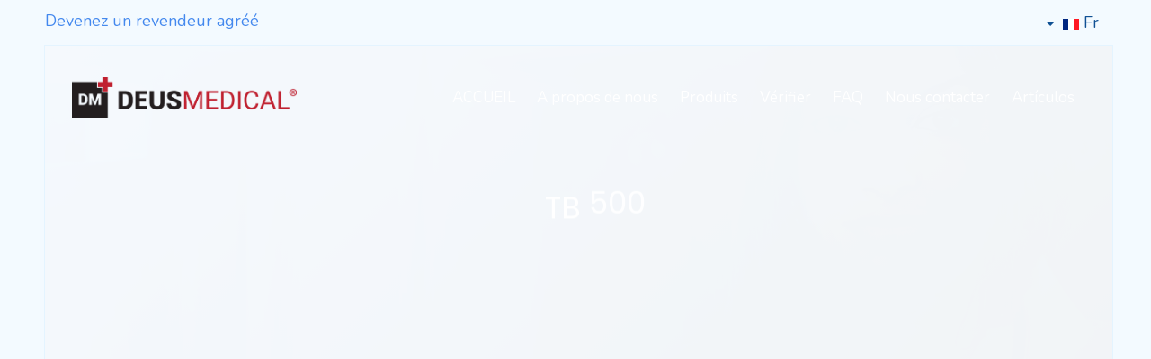

--- FILE ---
content_type: text/html; charset=utf-8
request_url: https://deusmedical.com/fr/produits/peptides-et-hgh/tb-500/
body_size: 22500
content:
<!DOCTYPE HTML>
<html prefix="og: http://ogp.me/ns#" lang="fr-fr" dir="ltr"  data-config='{"style":"blue","layout":null}'>
<head>
<meta http-equiv="X-UA-Compatible" content="IE=edge">
<meta name="viewport" content="width=device-width, initial-scale=1">
<meta charset="utf-8" />
	<base href="https://deusmedical.com/fr/produits/peptides-et-hgh/tb-500/" />
	<meta name="keywords" content="TB-500 (Thymosin Beta-4) HGH Peptides Deus Medical" />
	<meta name="rights" content="All rights reserved Ezcore International Private Limited" />
	<meta name="title" content="TB-500 HGH et peptides | Deus Medical" />
	<meta name="description" content="TB-500 stimule la production de cellules T, répare et régénère les cellules et les tissus blessés. Thymosin Beta-4 disponible sur notre site web!" />
	<meta name="generator" content="Joomla! - Open Source Content Management" />
	<title>TB-500 HGH et peptides | Deus Medical</title>
	<link href="https://deusmedical.com/products/peptides-and-hgh/tb-500/" rel="alternate" hreflang="en-GB" />
	<link href="https://deusmedical.com/de/produkte/peptide-und-hgh/tb-500/" rel="alternate" hreflang="de-DE" />
	<link href="https://deusmedical.com/es/productos/peptidos-y-hgh/tb-500/" rel="alternate" hreflang="es-ES" />
	<link href="https://deusmedical.com/it/prodotti/peptidi-e-hgh/tb-500/" rel="alternate" hreflang="it-IT" />
	<link href="https://deusmedical.com/fr/produits/peptides-et-hgh/tb-500/" rel="canonical" />
	<link href="https://deusmedical.com/pl/produkty/peptydy-i-hgh/tb-500/" rel="alternate" hreflang="pl-PL" />
	<link href="https://deusmedical.com/nl/producten/peptiden-en-hgh/tb-500/" rel="alternate" hreflang="nl-NL" />
	<link href="https://deusmedical.com/se/produkter/peptider-och-hgh/tb-500/" rel="alternate" hreflang="sv-SE" />
	<link href="https://deusmedical.com/cz/produkty/peptidy-a-hgh/tb-500/" rel="alternate" hreflang="cs-CZ" />
	<link href="/images/DEUS_MEDICAL_BLACK_RED_FAVICON.webp" rel="shortcut icon" type="image/vnd.microsoft.icon" />
	<link href="/components/com_sppagebuilder/assets/css/font-awesome.min.css" rel="stylesheet" />
	<link href="/components/com_sppagebuilder/assets/css/animate.min.css" rel="stylesheet" />
	<link href="/components/com_sppagebuilder/assets/css/sppagebuilder.css" rel="stylesheet" />
	<link href="/components/com_sppagebuilder/assets/css/sppagecontainer.css" rel="stylesheet" />
	<link href="/components/com_sppagebuilder/assets/css/magnific-popup.css" rel="stylesheet" />
	<link href="//fonts.googleapis.com/css?family=Maitree:100,100italic,200,200italic,300,300italic,400,400italic,500,500italic,600,600italic,700,700italic,800,800italic,900,900italic" rel="stylesheet" />
	<style type="text/css">@font-face {font-family:Poppins;font-style:normal;font-weight:100;src:url(/cf-fonts/s/poppins/5.0.11/latin-ext/100/normal.woff2);unicode-range:U+0100-02AF,U+0304,U+0308,U+0329,U+1E00-1E9F,U+1EF2-1EFF,U+2020,U+20A0-20AB,U+20AD-20CF,U+2113,U+2C60-2C7F,U+A720-A7FF;font-display:swap;}@font-face {font-family:Poppins;font-style:normal;font-weight:100;src:url(/cf-fonts/s/poppins/5.0.11/latin/100/normal.woff2);unicode-range:U+0000-00FF,U+0131,U+0152-0153,U+02BB-02BC,U+02C6,U+02DA,U+02DC,U+0304,U+0308,U+0329,U+2000-206F,U+2074,U+20AC,U+2122,U+2191,U+2193,U+2212,U+2215,U+FEFF,U+FFFD;font-display:swap;}@font-face {font-family:Poppins;font-style:normal;font-weight:100;src:url(/cf-fonts/s/poppins/5.0.11/devanagari/100/normal.woff2);unicode-range:U+0900-097F,U+1CD0-1CF9,U+200C-200D,U+20A8,U+20B9,U+25CC,U+A830-A839,U+A8E0-A8FF;font-display:swap;}@font-face {font-family:Poppins;font-style:italic;font-weight:100;src:url(/cf-fonts/s/poppins/5.0.11/devanagari/100/italic.woff2);unicode-range:U+0900-097F,U+1CD0-1CF9,U+200C-200D,U+20A8,U+20B9,U+25CC,U+A830-A839,U+A8E0-A8FF;font-display:swap;}@font-face {font-family:Poppins;font-style:italic;font-weight:100;src:url(/cf-fonts/s/poppins/5.0.11/latin/100/italic.woff2);unicode-range:U+0000-00FF,U+0131,U+0152-0153,U+02BB-02BC,U+02C6,U+02DA,U+02DC,U+0304,U+0308,U+0329,U+2000-206F,U+2074,U+20AC,U+2122,U+2191,U+2193,U+2212,U+2215,U+FEFF,U+FFFD;font-display:swap;}@font-face {font-family:Poppins;font-style:italic;font-weight:100;src:url(/cf-fonts/s/poppins/5.0.11/latin-ext/100/italic.woff2);unicode-range:U+0100-02AF,U+0304,U+0308,U+0329,U+1E00-1E9F,U+1EF2-1EFF,U+2020,U+20A0-20AB,U+20AD-20CF,U+2113,U+2C60-2C7F,U+A720-A7FF;font-display:swap;}@font-face {font-family:Poppins;font-style:normal;font-weight:200;src:url(/cf-fonts/s/poppins/5.0.11/latin/200/normal.woff2);unicode-range:U+0000-00FF,U+0131,U+0152-0153,U+02BB-02BC,U+02C6,U+02DA,U+02DC,U+0304,U+0308,U+0329,U+2000-206F,U+2074,U+20AC,U+2122,U+2191,U+2193,U+2212,U+2215,U+FEFF,U+FFFD;font-display:swap;}@font-face {font-family:Poppins;font-style:normal;font-weight:200;src:url(/cf-fonts/s/poppins/5.0.11/latin-ext/200/normal.woff2);unicode-range:U+0100-02AF,U+0304,U+0308,U+0329,U+1E00-1E9F,U+1EF2-1EFF,U+2020,U+20A0-20AB,U+20AD-20CF,U+2113,U+2C60-2C7F,U+A720-A7FF;font-display:swap;}@font-face {font-family:Poppins;font-style:normal;font-weight:200;src:url(/cf-fonts/s/poppins/5.0.11/devanagari/200/normal.woff2);unicode-range:U+0900-097F,U+1CD0-1CF9,U+200C-200D,U+20A8,U+20B9,U+25CC,U+A830-A839,U+A8E0-A8FF;font-display:swap;}@font-face {font-family:Poppins;font-style:italic;font-weight:200;src:url(/cf-fonts/s/poppins/5.0.11/latin-ext/200/italic.woff2);unicode-range:U+0100-02AF,U+0304,U+0308,U+0329,U+1E00-1E9F,U+1EF2-1EFF,U+2020,U+20A0-20AB,U+20AD-20CF,U+2113,U+2C60-2C7F,U+A720-A7FF;font-display:swap;}@font-face {font-family:Poppins;font-style:italic;font-weight:200;src:url(/cf-fonts/s/poppins/5.0.11/latin/200/italic.woff2);unicode-range:U+0000-00FF,U+0131,U+0152-0153,U+02BB-02BC,U+02C6,U+02DA,U+02DC,U+0304,U+0308,U+0329,U+2000-206F,U+2074,U+20AC,U+2122,U+2191,U+2193,U+2212,U+2215,U+FEFF,U+FFFD;font-display:swap;}@font-face {font-family:Poppins;font-style:italic;font-weight:200;src:url(/cf-fonts/s/poppins/5.0.11/devanagari/200/italic.woff2);unicode-range:U+0900-097F,U+1CD0-1CF9,U+200C-200D,U+20A8,U+20B9,U+25CC,U+A830-A839,U+A8E0-A8FF;font-display:swap;}@font-face {font-family:Poppins;font-style:normal;font-weight:300;src:url(/cf-fonts/s/poppins/5.0.11/devanagari/300/normal.woff2);unicode-range:U+0900-097F,U+1CD0-1CF9,U+200C-200D,U+20A8,U+20B9,U+25CC,U+A830-A839,U+A8E0-A8FF;font-display:swap;}@font-face {font-family:Poppins;font-style:normal;font-weight:300;src:url(/cf-fonts/s/poppins/5.0.11/latin-ext/300/normal.woff2);unicode-range:U+0100-02AF,U+0304,U+0308,U+0329,U+1E00-1E9F,U+1EF2-1EFF,U+2020,U+20A0-20AB,U+20AD-20CF,U+2113,U+2C60-2C7F,U+A720-A7FF;font-display:swap;}@font-face {font-family:Poppins;font-style:normal;font-weight:300;src:url(/cf-fonts/s/poppins/5.0.11/latin/300/normal.woff2);unicode-range:U+0000-00FF,U+0131,U+0152-0153,U+02BB-02BC,U+02C6,U+02DA,U+02DC,U+0304,U+0308,U+0329,U+2000-206F,U+2074,U+20AC,U+2122,U+2191,U+2193,U+2212,U+2215,U+FEFF,U+FFFD;font-display:swap;}@font-face {font-family:Poppins;font-style:italic;font-weight:300;src:url(/cf-fonts/s/poppins/5.0.11/devanagari/300/italic.woff2);unicode-range:U+0900-097F,U+1CD0-1CF9,U+200C-200D,U+20A8,U+20B9,U+25CC,U+A830-A839,U+A8E0-A8FF;font-display:swap;}@font-face {font-family:Poppins;font-style:italic;font-weight:300;src:url(/cf-fonts/s/poppins/5.0.11/latin/300/italic.woff2);unicode-range:U+0000-00FF,U+0131,U+0152-0153,U+02BB-02BC,U+02C6,U+02DA,U+02DC,U+0304,U+0308,U+0329,U+2000-206F,U+2074,U+20AC,U+2122,U+2191,U+2193,U+2212,U+2215,U+FEFF,U+FFFD;font-display:swap;}@font-face {font-family:Poppins;font-style:italic;font-weight:300;src:url(/cf-fonts/s/poppins/5.0.11/latin-ext/300/italic.woff2);unicode-range:U+0100-02AF,U+0304,U+0308,U+0329,U+1E00-1E9F,U+1EF2-1EFF,U+2020,U+20A0-20AB,U+20AD-20CF,U+2113,U+2C60-2C7F,U+A720-A7FF;font-display:swap;}@font-face {font-family:Poppins;font-style:normal;font-weight:400;src:url(/cf-fonts/s/poppins/5.0.11/devanagari/400/normal.woff2);unicode-range:U+0900-097F,U+1CD0-1CF9,U+200C-200D,U+20A8,U+20B9,U+25CC,U+A830-A839,U+A8E0-A8FF;font-display:swap;}@font-face {font-family:Poppins;font-style:normal;font-weight:400;src:url(/cf-fonts/s/poppins/5.0.11/latin-ext/400/normal.woff2);unicode-range:U+0100-02AF,U+0304,U+0308,U+0329,U+1E00-1E9F,U+1EF2-1EFF,U+2020,U+20A0-20AB,U+20AD-20CF,U+2113,U+2C60-2C7F,U+A720-A7FF;font-display:swap;}@font-face {font-family:Poppins;font-style:normal;font-weight:400;src:url(/cf-fonts/s/poppins/5.0.11/latin/400/normal.woff2);unicode-range:U+0000-00FF,U+0131,U+0152-0153,U+02BB-02BC,U+02C6,U+02DA,U+02DC,U+0304,U+0308,U+0329,U+2000-206F,U+2074,U+20AC,U+2122,U+2191,U+2193,U+2212,U+2215,U+FEFF,U+FFFD;font-display:swap;}@font-face {font-family:Poppins;font-style:italic;font-weight:400;src:url(/cf-fonts/s/poppins/5.0.11/latin-ext/400/italic.woff2);unicode-range:U+0100-02AF,U+0304,U+0308,U+0329,U+1E00-1E9F,U+1EF2-1EFF,U+2020,U+20A0-20AB,U+20AD-20CF,U+2113,U+2C60-2C7F,U+A720-A7FF;font-display:swap;}@font-face {font-family:Poppins;font-style:italic;font-weight:400;src:url(/cf-fonts/s/poppins/5.0.11/devanagari/400/italic.woff2);unicode-range:U+0900-097F,U+1CD0-1CF9,U+200C-200D,U+20A8,U+20B9,U+25CC,U+A830-A839,U+A8E0-A8FF;font-display:swap;}@font-face {font-family:Poppins;font-style:italic;font-weight:400;src:url(/cf-fonts/s/poppins/5.0.11/latin/400/italic.woff2);unicode-range:U+0000-00FF,U+0131,U+0152-0153,U+02BB-02BC,U+02C6,U+02DA,U+02DC,U+0304,U+0308,U+0329,U+2000-206F,U+2074,U+20AC,U+2122,U+2191,U+2193,U+2212,U+2215,U+FEFF,U+FFFD;font-display:swap;}@font-face {font-family:Poppins;font-style:normal;font-weight:500;src:url(/cf-fonts/s/poppins/5.0.11/latin/500/normal.woff2);unicode-range:U+0000-00FF,U+0131,U+0152-0153,U+02BB-02BC,U+02C6,U+02DA,U+02DC,U+0304,U+0308,U+0329,U+2000-206F,U+2074,U+20AC,U+2122,U+2191,U+2193,U+2212,U+2215,U+FEFF,U+FFFD;font-display:swap;}@font-face {font-family:Poppins;font-style:normal;font-weight:500;src:url(/cf-fonts/s/poppins/5.0.11/latin-ext/500/normal.woff2);unicode-range:U+0100-02AF,U+0304,U+0308,U+0329,U+1E00-1E9F,U+1EF2-1EFF,U+2020,U+20A0-20AB,U+20AD-20CF,U+2113,U+2C60-2C7F,U+A720-A7FF;font-display:swap;}@font-face {font-family:Poppins;font-style:normal;font-weight:500;src:url(/cf-fonts/s/poppins/5.0.11/devanagari/500/normal.woff2);unicode-range:U+0900-097F,U+1CD0-1CF9,U+200C-200D,U+20A8,U+20B9,U+25CC,U+A830-A839,U+A8E0-A8FF;font-display:swap;}@font-face {font-family:Poppins;font-style:italic;font-weight:500;src:url(/cf-fonts/s/poppins/5.0.11/devanagari/500/italic.woff2);unicode-range:U+0900-097F,U+1CD0-1CF9,U+200C-200D,U+20A8,U+20B9,U+25CC,U+A830-A839,U+A8E0-A8FF;font-display:swap;}@font-face {font-family:Poppins;font-style:italic;font-weight:500;src:url(/cf-fonts/s/poppins/5.0.11/latin/500/italic.woff2);unicode-range:U+0000-00FF,U+0131,U+0152-0153,U+02BB-02BC,U+02C6,U+02DA,U+02DC,U+0304,U+0308,U+0329,U+2000-206F,U+2074,U+20AC,U+2122,U+2191,U+2193,U+2212,U+2215,U+FEFF,U+FFFD;font-display:swap;}@font-face {font-family:Poppins;font-style:italic;font-weight:500;src:url(/cf-fonts/s/poppins/5.0.11/latin-ext/500/italic.woff2);unicode-range:U+0100-02AF,U+0304,U+0308,U+0329,U+1E00-1E9F,U+1EF2-1EFF,U+2020,U+20A0-20AB,U+20AD-20CF,U+2113,U+2C60-2C7F,U+A720-A7FF;font-display:swap;}@font-face {font-family:Poppins;font-style:normal;font-weight:600;src:url(/cf-fonts/s/poppins/5.0.11/latin-ext/600/normal.woff2);unicode-range:U+0100-02AF,U+0304,U+0308,U+0329,U+1E00-1E9F,U+1EF2-1EFF,U+2020,U+20A0-20AB,U+20AD-20CF,U+2113,U+2C60-2C7F,U+A720-A7FF;font-display:swap;}@font-face {font-family:Poppins;font-style:normal;font-weight:600;src:url(/cf-fonts/s/poppins/5.0.11/devanagari/600/normal.woff2);unicode-range:U+0900-097F,U+1CD0-1CF9,U+200C-200D,U+20A8,U+20B9,U+25CC,U+A830-A839,U+A8E0-A8FF;font-display:swap;}@font-face {font-family:Poppins;font-style:normal;font-weight:600;src:url(/cf-fonts/s/poppins/5.0.11/latin/600/normal.woff2);unicode-range:U+0000-00FF,U+0131,U+0152-0153,U+02BB-02BC,U+02C6,U+02DA,U+02DC,U+0304,U+0308,U+0329,U+2000-206F,U+2074,U+20AC,U+2122,U+2191,U+2193,U+2212,U+2215,U+FEFF,U+FFFD;font-display:swap;}@font-face {font-family:Poppins;font-style:italic;font-weight:600;src:url(/cf-fonts/s/poppins/5.0.11/devanagari/600/italic.woff2);unicode-range:U+0900-097F,U+1CD0-1CF9,U+200C-200D,U+20A8,U+20B9,U+25CC,U+A830-A839,U+A8E0-A8FF;font-display:swap;}@font-face {font-family:Poppins;font-style:italic;font-weight:600;src:url(/cf-fonts/s/poppins/5.0.11/latin/600/italic.woff2);unicode-range:U+0000-00FF,U+0131,U+0152-0153,U+02BB-02BC,U+02C6,U+02DA,U+02DC,U+0304,U+0308,U+0329,U+2000-206F,U+2074,U+20AC,U+2122,U+2191,U+2193,U+2212,U+2215,U+FEFF,U+FFFD;font-display:swap;}@font-face {font-family:Poppins;font-style:italic;font-weight:600;src:url(/cf-fonts/s/poppins/5.0.11/latin-ext/600/italic.woff2);unicode-range:U+0100-02AF,U+0304,U+0308,U+0329,U+1E00-1E9F,U+1EF2-1EFF,U+2020,U+20A0-20AB,U+20AD-20CF,U+2113,U+2C60-2C7F,U+A720-A7FF;font-display:swap;}@font-face {font-family:Poppins;font-style:normal;font-weight:700;src:url(/cf-fonts/s/poppins/5.0.11/devanagari/700/normal.woff2);unicode-range:U+0900-097F,U+1CD0-1CF9,U+200C-200D,U+20A8,U+20B9,U+25CC,U+A830-A839,U+A8E0-A8FF;font-display:swap;}@font-face {font-family:Poppins;font-style:normal;font-weight:700;src:url(/cf-fonts/s/poppins/5.0.11/latin/700/normal.woff2);unicode-range:U+0000-00FF,U+0131,U+0152-0153,U+02BB-02BC,U+02C6,U+02DA,U+02DC,U+0304,U+0308,U+0329,U+2000-206F,U+2074,U+20AC,U+2122,U+2191,U+2193,U+2212,U+2215,U+FEFF,U+FFFD;font-display:swap;}@font-face {font-family:Poppins;font-style:normal;font-weight:700;src:url(/cf-fonts/s/poppins/5.0.11/latin-ext/700/normal.woff2);unicode-range:U+0100-02AF,U+0304,U+0308,U+0329,U+1E00-1E9F,U+1EF2-1EFF,U+2020,U+20A0-20AB,U+20AD-20CF,U+2113,U+2C60-2C7F,U+A720-A7FF;font-display:swap;}@font-face {font-family:Poppins;font-style:italic;font-weight:700;src:url(/cf-fonts/s/poppins/5.0.11/devanagari/700/italic.woff2);unicode-range:U+0900-097F,U+1CD0-1CF9,U+200C-200D,U+20A8,U+20B9,U+25CC,U+A830-A839,U+A8E0-A8FF;font-display:swap;}@font-face {font-family:Poppins;font-style:italic;font-weight:700;src:url(/cf-fonts/s/poppins/5.0.11/latin/700/italic.woff2);unicode-range:U+0000-00FF,U+0131,U+0152-0153,U+02BB-02BC,U+02C6,U+02DA,U+02DC,U+0304,U+0308,U+0329,U+2000-206F,U+2074,U+20AC,U+2122,U+2191,U+2193,U+2212,U+2215,U+FEFF,U+FFFD;font-display:swap;}@font-face {font-family:Poppins;font-style:italic;font-weight:700;src:url(/cf-fonts/s/poppins/5.0.11/latin-ext/700/italic.woff2);unicode-range:U+0100-02AF,U+0304,U+0308,U+0329,U+1E00-1E9F,U+1EF2-1EFF,U+2020,U+20A0-20AB,U+20AD-20CF,U+2113,U+2C60-2C7F,U+A720-A7FF;font-display:swap;}@font-face {font-family:Poppins;font-style:normal;font-weight:800;src:url(/cf-fonts/s/poppins/5.0.11/devanagari/800/normal.woff2);unicode-range:U+0900-097F,U+1CD0-1CF9,U+200C-200D,U+20A8,U+20B9,U+25CC,U+A830-A839,U+A8E0-A8FF;font-display:swap;}@font-face {font-family:Poppins;font-style:normal;font-weight:800;src:url(/cf-fonts/s/poppins/5.0.11/latin-ext/800/normal.woff2);unicode-range:U+0100-02AF,U+0304,U+0308,U+0329,U+1E00-1E9F,U+1EF2-1EFF,U+2020,U+20A0-20AB,U+20AD-20CF,U+2113,U+2C60-2C7F,U+A720-A7FF;font-display:swap;}@font-face {font-family:Poppins;font-style:normal;font-weight:800;src:url(/cf-fonts/s/poppins/5.0.11/latin/800/normal.woff2);unicode-range:U+0000-00FF,U+0131,U+0152-0153,U+02BB-02BC,U+02C6,U+02DA,U+02DC,U+0304,U+0308,U+0329,U+2000-206F,U+2074,U+20AC,U+2122,U+2191,U+2193,U+2212,U+2215,U+FEFF,U+FFFD;font-display:swap;}@font-face {font-family:Poppins;font-style:italic;font-weight:800;src:url(/cf-fonts/s/poppins/5.0.11/latin/800/italic.woff2);unicode-range:U+0000-00FF,U+0131,U+0152-0153,U+02BB-02BC,U+02C6,U+02DA,U+02DC,U+0304,U+0308,U+0329,U+2000-206F,U+2074,U+20AC,U+2122,U+2191,U+2193,U+2212,U+2215,U+FEFF,U+FFFD;font-display:swap;}@font-face {font-family:Poppins;font-style:italic;font-weight:800;src:url(/cf-fonts/s/poppins/5.0.11/latin-ext/800/italic.woff2);unicode-range:U+0100-02AF,U+0304,U+0308,U+0329,U+1E00-1E9F,U+1EF2-1EFF,U+2020,U+20A0-20AB,U+20AD-20CF,U+2113,U+2C60-2C7F,U+A720-A7FF;font-display:swap;}@font-face {font-family:Poppins;font-style:italic;font-weight:800;src:url(/cf-fonts/s/poppins/5.0.11/devanagari/800/italic.woff2);unicode-range:U+0900-097F,U+1CD0-1CF9,U+200C-200D,U+20A8,U+20B9,U+25CC,U+A830-A839,U+A8E0-A8FF;font-display:swap;}@font-face {font-family:Poppins;font-style:normal;font-weight:900;src:url(/cf-fonts/s/poppins/5.0.11/devanagari/900/normal.woff2);unicode-range:U+0900-097F,U+1CD0-1CF9,U+200C-200D,U+20A8,U+20B9,U+25CC,U+A830-A839,U+A8E0-A8FF;font-display:swap;}@font-face {font-family:Poppins;font-style:normal;font-weight:900;src:url(/cf-fonts/s/poppins/5.0.11/latin/900/normal.woff2);unicode-range:U+0000-00FF,U+0131,U+0152-0153,U+02BB-02BC,U+02C6,U+02DA,U+02DC,U+0304,U+0308,U+0329,U+2000-206F,U+2074,U+20AC,U+2122,U+2191,U+2193,U+2212,U+2215,U+FEFF,U+FFFD;font-display:swap;}@font-face {font-family:Poppins;font-style:normal;font-weight:900;src:url(/cf-fonts/s/poppins/5.0.11/latin-ext/900/normal.woff2);unicode-range:U+0100-02AF,U+0304,U+0308,U+0329,U+1E00-1E9F,U+1EF2-1EFF,U+2020,U+20A0-20AB,U+20AD-20CF,U+2113,U+2C60-2C7F,U+A720-A7FF;font-display:swap;}@font-face {font-family:Poppins;font-style:italic;font-weight:900;src:url(/cf-fonts/s/poppins/5.0.11/latin-ext/900/italic.woff2);unicode-range:U+0100-02AF,U+0304,U+0308,U+0329,U+1E00-1E9F,U+1EF2-1EFF,U+2020,U+20A0-20AB,U+20AD-20CF,U+2113,U+2C60-2C7F,U+A720-A7FF;font-display:swap;}@font-face {font-family:Poppins;font-style:italic;font-weight:900;src:url(/cf-fonts/s/poppins/5.0.11/devanagari/900/italic.woff2);unicode-range:U+0900-097F,U+1CD0-1CF9,U+200C-200D,U+20A8,U+20B9,U+25CC,U+A830-A839,U+A8E0-A8FF;font-display:swap;}@font-face {font-family:Poppins;font-style:italic;font-weight:900;src:url(/cf-fonts/s/poppins/5.0.11/latin/900/italic.woff2);unicode-range:U+0000-00FF,U+0131,U+0152-0153,U+02BB-02BC,U+02C6,U+02DA,U+02DC,U+0304,U+0308,U+0329,U+2000-206F,U+2074,U+20AC,U+2122,U+2191,U+2193,U+2212,U+2215,U+FEFF,U+FFFD;font-display:swap;}</style>
	<link href="https://deusmedical.com/plugins/system/ijseo_page/ijseo_page.css" rel="stylesheet" />
	<link href="/media/mod_languages/css/template.css?cd5485f28a8944866e1ab464f4fb35fc" rel="stylesheet" />
	<link href="//cdnjs.cloudflare.com/ajax/libs/font-awesome/5.15.0/css/all.min.css" rel="stylesheet" />
	<link href="/modules/mod_ba_floatmenu/assets/front/css/animate.min.css" rel="stylesheet" />
	<link href="/modules/mod_ba_floatmenu/assets/front/css/styles.css" rel="stylesheet" />
	<style>
#section-id-1477309430981 .sppb-shape-container.sppb-top-shape > svg path, #section-id-1477309430981 .sppb-shape-container.sppb-top-shape > svg polygon{fill:#f4faff;}#section-id-1477309430981 .sppb-shape-container.sppb-top-shape > svg{width:200%;max-width:200%;height:100px;}@media (min-width: 768px) and (max-width: 991px) { #section-id-1477309430981 .sppb-shape-container.sppb-top-shape > svg{width:100%;max-width:100%;height:50px;} }@media (max-width: 767px) { #section-id-1477309430981 .sppb-shape-container.sppb-top-shape > svg{width:100%;max-width:100%;height:50px;} }#section-id-1515845872270 .sppb-shape-container.sppb-top-shape > svg path, #section-id-1515845872270 .sppb-shape-container.sppb-top-shape > svg polygon{fill:#fff;}#section-id-1515845872270 .sppb-shape-container.sppb-top-shape > svg{width:100%;max-width:100%;height:34px;}@media (min-width: 768px) and (max-width: 991px) { #section-id-1515845872270 .sppb-shape-container.sppb-top-shape > svg{width:100%;max-width:100%;} }@media (max-width: 767px) { #section-id-1515845872270 .sppb-shape-container.sppb-top-shape > svg{width:100%;max-width:100%;} }.sp-page-builder .page-content #section-id-1477309430981{padding-top:px;padding-right:0px;padding-bottom:0px;padding-left:0px;margin-top:0px;margin-right:0px;margin-bottom:0px;margin-left:0px;}@media (min-width:768px) and (max-width:991px) { .sp-page-builder .page-content #section-id-1477309430981{padding-top:50px;padding-right:0px;padding-bottom:50px;padding-left:0px;} }@media (max-width:767px) { .sp-page-builder .page-content #section-id-1477309430981{padding-top:30px;padding-right:0px;padding-bottom:30px;padding-left:0px;} }#sppb-addon-1515830250869 {box-shadow:0 0 0 0 #ffffff;}@media (min-width:768px) and (max-width:991px) {#sppb-addon-1515830250869 {margin-bottom:20px;}}@media (max-width:767px) {#sppb-addon-1515830250869 {margin-bottom:10px;}}#column-id-1477309430982{padding-bottom:40px;}@media (min-width:768px) and (max-width:991px) { #column-id-1477309430982{padding-top:30px;padding-right:50px;padding-bottom:0px;padding-left:50px;} }@media (max-width:767px) { #column-id-1477309430982{padding-top:30px;padding-right:30px;padding-bottom:30px;padding-left:30px;} }#sppb-addon-1552743001907 {box-shadow:0 0 0 0 #ffffff;margin:0 0 0px 0;}@media (min-width:768px) and (max-width:991px) {#sppb-addon-1552743001907 {margin-bottom:20px;}}@media (max-width:767px) {#sppb-addon-1552743001907 {margin-bottom:10px;}}#sppb-addon-1515581948676 {color:#bf202f;margin:0px 0px 5px 0px;}#sppb-addon-1515581948676 .sppb-addon-title {font-size:42px;line-height:42px;line-height:51px;font-weight:400;}@media (max-width:767px) {#sppb-addon-1515581948676 {width:80%;}}#sppb-addon-1515581948676 h1{color:#bf202f;font:400 18px / 30px 'Nunito';}#sppb-addon-1515581948676 h1.sppb-addon-title {margin:0px 0px 5px 0px; padding:0px 0px 0px 0px; text-transform:none; }@media (min-width:768px) and (max-width:991px) {#sppb-addon-1515581948676 h1.sppb-addon-title {margin: ; padding: ; }}@media (max-width:767px) {#sppb-addon-1515581948676 h1.sppb-addon-title {margin: ; padding: ; }}.sp-page-builder .page-content #section-id-1519762390495{padding-top:0px;padding-right:0px;padding-bottom:0px;padding-left:0px;margin-top:0px;margin-right:0px;margin-bottom:0px;margin-left:0px;}#column-id-1519762390496{box-shadow:0 0 0 0 #fff;}#sppb-addon-1515581948656 {padding:20px 100px 30px 0px;width:90%;}@media (min-width:768px) and (max-width:991px) {#sppb-addon-1515581948656 {padding-top:0px;padding-right:100px;padding-bottom:0px;padding-left:0px;}}@media (max-width:767px) {#sppb-addon-1515581948656 {padding-top:20px;padding-right:30px;padding-bottom:20px;padding-left:0px;width:100%;}}#sppb-addon-1519763094558 {box-shadow:0 0 0 0 #ffffff;margin:0 0 30px 0;}@media (min-width:768px) and (max-width:991px) {#sppb-addon-1519763094558 {margin-bottom:20px;}}@media (max-width:767px) {#sppb-addon-1519763094558 {margin-bottom:10px;}}#column-id-1519762390531{box-shadow:0 0 0 0 #fff;}.sp-page-builder .page-content #section-id-1552734029270{padding-top:50px;padding-right:0px;padding-bottom:0px;padding-left:0px;margin-top:0px;margin-right:0px;margin-bottom:0px;margin-left:0px;}@media (min-width:768px) and (max-width:991px) { .sp-page-builder .page-content #section-id-1552734029270{padding-top:100px;padding-right:0px;padding-bottom:0px;padding-left:0px;} }@media (max-width:767px) { .sp-page-builder .page-content #section-id-1552734029270{padding-top:50px;padding-right:0px;padding-bottom:30px;padding-left:0px;} }#column-id-1552734029245{box-shadow:0 0 0 0 #fff;}.sp-page-builder .page-content #section-id-1552734029246{padding-top:0px;padding-right:0px;padding-left:0px;margin-top:0px;margin-right:0px;margin-bottom:0px;margin-left:0px;}@media (min-width:768px) and (max-width:991px) { .sp-page-builder .page-content #section-id-1552734029246{padding-top:0px;padding-right:0px;padding-bottom:30px;padding-left:0px;} }@media (max-width:767px) { .sp-page-builder .page-content #section-id-1552734029246{padding-top:0px;padding-right:0px;padding-bottom:0px;padding-left:0px;} }#sppb-addon-1552764394855 {box-shadow:0 0 0 0 #ffffff;margin:0 0 30px 0;}@media (min-width:768px) and (max-width:991px) {#sppb-addon-1552764394855 {margin-bottom:20px;}}@media (max-width:767px) {#sppb-addon-1552764394855 {margin-bottom:10px;}}#sppb-addon-1552764394855 .sppb-addon-content { font-family:Maitree; }#sppb-addon-1552764394855 div{line-height:1.0;}#sppb-addon-1552764394855{ font-size:46px; }#sppb-addon-1552734029248 {box-shadow:0 0 0 0 #ffffff;margin:0px 0px 0px 0px;}#sppb-addon-1552734029248 .sppb-addon-title {font-size:16px;line-height:16px;letter-spacing:2px;font-weight:300;}@media (min-width:768px) and (max-width:991px) {#sppb-addon-1552734029248 {margin-top:0px;margin-right:0px;margin-bottom:0px;margin-left:0px;}}@media (max-width:767px) {#sppb-addon-1552734029248 {margin-top:0px;margin-right:0px;margin-bottom:10px;margin-left:0px;}}#sppb-addon-1552734029248 .sppb-addon-title { font-family:Poppins; }#sppb-addon-1552734029248 p.sppb-addon-title {margin:0px 0px 0px 0px; padding:0px 0px 0px 0px; text-transform:uppercase; }@media (min-width:768px) and (max-width:991px) {#sppb-addon-1552734029248 p.sppb-addon-title {margin: ; padding: ; }}@media (max-width:767px) {#sppb-addon-1552734029248 p.sppb-addon-title {margin: ; padding: ; }}.sp-page-builder .page-content #section-id-1515581948779{padding-top:0px;padding-right:0px;padding-bottom:0px;padding-left:0px;margin-top:0px;margin-right:0px;margin-bottom:0px;margin-left:0px;}@media (min-width:768px) and (max-width:991px) { .sp-page-builder .page-content #section-id-1515581948779{padding-top:50px;padding-right:0px;padding-bottom:50px;padding-left:0px;} }@media (max-width:767px) { .sp-page-builder .page-content #section-id-1515581948779{padding-top:30px;padding-right:0px;padding-bottom:30px;padding-left:0px;} }#sppb-addon-1552734029343 {box-shadow:0 0 0 0 #ffffff;margin:0 0 30px 0;}@media (min-width:768px) and (max-width:991px) {#sppb-addon-1552734029343 {margin-bottom:20px;}}@media (max-width:767px) {#sppb-addon-1552734029343 {margin-bottom:10px;}}#column-wrap-id-1515581948780{margin-top:20px;}#sppb-addon-1552734029350 {box-shadow:0 0 0 0 #ffffff;margin:0 0 30px 0;}@media (min-width:768px) and (max-width:991px) {#sppb-addon-1552734029350 {margin-bottom:20px;}}@media (max-width:767px) {#sppb-addon-1552734029350 {margin-bottom:10px;}}.sp-page-builder .page-content #section-id-1515657387333{padding-top:0px;padding-right:0px;padding-bottom:0px;padding-left:0px;margin-top:30px;margin-right:0px;margin-bottom:0px;margin-left:0px;}#column-id-1515657387334{box-shadow:0 0 0 0 #fff;}#sppb-addon-1552734029444 {box-shadow:0 0 0 0 #ffffff;margin:0px 0px 30px 0px;}@media (min-width:768px) and (max-width:991px) {#sppb-addon-1552734029444 {margin-top:0px;margin-right:0px;margin-bottom:20px;margin-left:0px;}}@media (max-width:767px) {#sppb-addon-1552734029444 {margin-top:30px;margin-right:0px;margin-bottom:30px;margin-left:0px;}}#sppb-addon-1552734029444 .sppb-icon .sppb-icon-container {display:inline-block;text-align:center;padding:0 0 0 0;color:#bf202f;}#sppb-addon-1552734029444 .sppb-icon .sppb-icon-container > i {font-size:46px;width:46px;height:46px;line-height:46px;}.sp-page-builder .page-content #section-id-1519733267601{padding-top:40px;padding-right:0px;padding-bottom:10px;padding-left:0px;}@media (min-width:768px) and (max-width:991px) { .sp-page-builder .page-content #section-id-1519733267601{padding-top:40px;padding-right:0px;padding-bottom:40px;padding-left:0px;} }@media (max-width:767px) { .sp-page-builder .page-content #section-id-1519733267601{padding-top:30px;padding-right:0px;padding-bottom:30px;padding-left:0px;} }#column-id-1519733267097{box-shadow:0 0 0 0 #fff;}#sppb-addon-1552764395023 {box-shadow:0 0 0 0 #ffffff;margin:0 0 30px 0;}@media (min-width:768px) and (max-width:991px) {#sppb-addon-1552764395023 {margin-bottom:20px;}}@media (max-width:767px) {#sppb-addon-1552764395023 {margin-bottom:10px;}}#sppb-addon-1552764395023 #btn-1552764395023.sppb-btn-custom { background-color:#bf202f; color:#FFFFFF; padding: ; font-size:20px;}#sppb-addon-1552764395023 #btn-1552764395023.sppb-btn-custom:hover { background-color:#00E66E; color:#FFFFFF;}.sp-page-builder .page-content #section-id-1552743001916{padding-top:0px;padding-right:0px;padding-bottom:0px;padding-left:0px;margin-top:0px;margin-right:0px;margin-bottom:0px;margin-left:0px;}#column-id-1552743001757{box-shadow:0 0 0 0 #fff;}#sppb-addon-1569505860980 {box-shadow:0 0 0 0 #ffffff;margin:0 0 30px 0;}@media (min-width:768px) and (max-width:991px) {#sppb-addon-1569505860980 {margin-bottom:20px;}}@media (max-width:767px) {#sppb-addon-1569505860980 {margin-bottom:10px;}}#sppb-addon-1569505860983 {box-shadow:0 0 0 0 #ffffff;margin:0 0 30px 0;}@media (min-width:768px) and (max-width:991px) {#sppb-addon-1569505860983 {margin-bottom:20px;}}@media (max-width:767px) {#sppb-addon-1569505860983 {margin-bottom:10px;}}#column-id-1569505861001{box-shadow:0 0 0 0 #fff;}#sppb-addon-1569505860994 {box-shadow:0 0 0 0 #ffffff;margin:0 0 30px 0;}@media (min-width:768px) and (max-width:991px) {#sppb-addon-1569505860994 {margin-bottom:20px;}}@media (max-width:767px) {#sppb-addon-1569505860994 {margin-bottom:10px;}}.sp-page-builder .page-content #section-id-1515845872270{padding-top:100px;padding-right:0px;padding-bottom:100px;padding-left:0px;margin-top:0px;margin-right:0px;margin-bottom:0px;margin-left:0px;background-color:#d21515;background-image:url(https://deusmedical.com/images/2023/05/05/rsz_adobestock_212100482---copy.webp);background-repeat:no-repeat;background-size:cover;background-attachment:scroll;background-position:100% 100%;}@media (max-width:767px) { .sp-page-builder .page-content #section-id-1515845872270{padding-top:50px;padding-right:0px;padding-bottom:150px;padding-left:0px;} }.sp-page-builder .page-content #section-id-1515845872270 > .sppb-row-overlay {background-color:rgba(6, 6, 6, 0.1)}#column-id-1515845872055{box-shadow:0 0 0 0 #fff;}#sppb-addon-1520498941446 {margin:0px auto 20px auto;}#sppb-addon-1520498941446 .sppb-addon-title {font-size:38px;line-height:38px;line-height:60px;letter-spacing:-1px;font-weight:600;}@media (min-width:768px) and (max-width:991px) {#sppb-addon-1520498941446 .sppb-addon-title {font-size:40px;line-height:40px;line-height:50px;}}@media (max-width:767px) {#sppb-addon-1520498941446 .sppb-addon-title {font-size:30px;line-height:30px;line-height:40px;}}#sppb-addon-1520498941446 h2.sppb-addon-title {margin:0px 0px 0px 0px; padding:0px 0px 0px 0px; text-transform:none; }@media (min-width:768px) and (max-width:991px) {#sppb-addon-1520498941446 h2.sppb-addon-title {margin: ; padding: ; }}@media (max-width:767px) {#sppb-addon-1520498941446 h2.sppb-addon-title {margin: ; padding: ; }}#sppb-addon-1515845872056 {box-shadow:0px 0px 0px 0px #fff;margin:0px 40px 40px 0px;}@media (min-width:768px) and (max-width:991px) {#sppb-addon-1515845872056 {width:70%;}}@media (max-width:767px) {#sppb-addon-1515845872056 {margin-top:0px;margin-right:0px;margin-bottom:30px;margin-left:0px;width:100%;}}#sppb-addon-1515845872056 div{text-shadow:1px 1px #ADD8E6;}#sppb-addon-1552764395062 {box-shadow:0 0 0 0 #ffffff;margin:0 0 30px 0;}@media (min-width:768px) and (max-width:991px) {#sppb-addon-1552764395062 {margin-bottom:20px;}}@media (max-width:767px) {#sppb-addon-1552764395062 {margin-bottom:10px;}}#sppb-addon-1552764395062 #btn-1552764395062.sppb-btn-custom { background-color:#bf202f; color:#FFFFFF; padding: ; font-size:16px;}#sppb-addon-1552764395062 #btn-1552764395062.sppb-btn-custom:hover { background-color:#00E66E; color:#FFFFFF;}.sp-page-builder .page-content #section-id-1515847049195{padding-top:0px;padding-right:0px;padding-bottom:0px;padding-left:0px;margin-top:0px;margin-right:0px;margin-bottom:0px;margin-left:0px;}#column-id-1515847049196{box-shadow:0 0 0 0 #fff;}.iseo-dashed{
						border-bottom:1px dashed;
						text-decoration:none !important;
				  }#modID875.ba--general{--ba-background:rgba(37, 28, 68, 0);background:rgba(37, 28, 68, 0);--ba-color:rgba(255, 255, 255, 0);color:rgba(255, 255, 255, 0);--ba-border-color:rgb(242, 64, 64);border-color:rgb(242, 64, 64);font-family:Inherit;font-size:14px;font-weight:normal;text-transform:none;}#modID875 .ba--description{--ba-background:rgba(28, 38, 243, 0);background:rgba(28, 38, 243, 0);--ba-color:rgba(235, 236, 243, 0);color:rgba(235, 236, 243, 0);--ba-border-color:rgba(156, 156, 156, 0.48);border-color:rgba(156, 156, 156, 0.48);font-family:Inherit;font-size:16px;font-weight:Inherit;text-transform:none;}#modID875 .ba--icons{icon-type:fas fa-plus;font-size:18px;--ba-background:rgba(29, 144, 243, 0);background:rgba(29, 144, 243, 0);--ba-color:rgba(244, 245, 247, 0);color:rgba(244, 245, 247, 0);--ba-border-color:rgb(255, 153, 0);border-color:rgb(255, 153, 0);}#modID875 .ba--icons:hover{icon-type:fas fa-times;font-size:18px;--ba-background:rgb(243, 43, 43);background:rgb(243, 43, 43);--ba-color:rgb(255, 255, 255);color:rgb(255, 255, 255);--ba-border-color:rgba(19, 46, 20, 0.74);border-color:rgba(19, 46, 20, 0.74);}#modID875{border-color:#333}
#modID875{z-index: 9999}
#modID875 .ba--description{display: none;}
#modID875 .ba--icons:hover {background: none;}
#modID875 .ba--icons {height: auto !important;}
	</style>
	<script type="application/json" class="joomla-script-options new">{"csrf.token":"db37db0b260c063c6d452bb5bfea48a5","system.paths":{"root":"","base":""},"system.keepalive":{"interval":840000,"uri":"\/fr\/component\/ajax\/?format=json"}}</script>
	<script src="/media/jui/js/jquery.min.js?cd5485f28a8944866e1ab464f4fb35fc" type="0acd42013e4e21177b6f4903-text/javascript"></script>
	<script src="/media/jui/js/jquery-noconflict.js?cd5485f28a8944866e1ab464f4fb35fc" type="0acd42013e4e21177b6f4903-text/javascript"></script>
	<script src="/media/jui/js/jquery-migrate.min.js?cd5485f28a8944866e1ab464f4fb35fc" type="0acd42013e4e21177b6f4903-text/javascript"></script>
	<script src="/media/k2/assets/js/k2.frontend.js?v=2.8.0&amp;sitepath=/" type="0acd42013e4e21177b6f4903-text/javascript"></script>
	<script src="/components/com_sppagebuilder/assets/js/jquery.parallax-1.1.3.js" type="0acd42013e4e21177b6f4903-text/javascript"></script>
	<script src="/components/com_sppagebuilder/assets/js/sppagebuilder.js" type="0acd42013e4e21177b6f4903-text/javascript"></script>
	<script src="/components/com_sppagebuilder/assets/js/jquery.magnific-popup.min.js" type="0acd42013e4e21177b6f4903-text/javascript"></script>
	<script src="/media/system/js/core.js?cd5485f28a8944866e1ab464f4fb35fc" type="0acd42013e4e21177b6f4903-text/javascript"></script>
	<script src="/media/jui/js/bootstrap.min.js?cd5485f28a8944866e1ab464f4fb35fc" type="0acd42013e4e21177b6f4903-text/javascript"></script>
	<!--[if lt IE 9]><script src="/media/system/js/polyfill.event.js?cd5485f28a8944866e1ab464f4fb35fc"></script><![endif]-->
	<script src="/media/system/js/keepalive.js?cd5485f28a8944866e1ab464f4fb35fc" type="0acd42013e4e21177b6f4903-text/javascript"></script>
	<script src="/modules/mod_ba_floatmenu/assets/front/js/ba-floatmenu.js" type="0acd42013e4e21177b6f4903-text/javascript"></script>
	<script src="/media/widgetkit/uikit2-d56b4475.js" type="0acd42013e4e21177b6f4903-text/javascript"></script>
	<script src="/media/widgetkit/wk-scripts-bf77dfb4.js" type="0acd42013e4e21177b6f4903-text/javascript"></script>
	<script type="0acd42013e4e21177b6f4903-text/javascript">

		var j2storeURL = 'https://deusmedical.com/';
		;(function ($) {
	$.ajaxSetup({
		headers: {
			'X-CSRF-Token': Joomla.getOptions('csrf.token')
		}
	});
})(jQuery);
	</script>
	<meta content="TB-500 HGH et peptides | Deus Medical" property="og:title" />
	<meta content="website" property="og:type"/>
	<meta content="https://deusmedical.com/fr/produits/peptides-et-hgh/tb-500/" property="og:url" />
	<link href="https://deusmedical.com/products/peptides-and-hgh/tb-500/" rel="alternate" hreflang="x-default" />

<link rel="apple-touch-icon-precomposed" href="/images/DEUS_MEDICAL_BLACK_RED_APPLE-ICON.webp">
<link rel="stylesheet" href="/templates/buckle/styles/blue/css/bootstrap.css">
<link rel="stylesheet" href="/templates/buckle/styles/blue/css/theme.css">
<script src="/templates/buckle/warp/vendor/uikit/js/uikit.js" type="0acd42013e4e21177b6f4903-text/javascript"></script>
<script src="/templates/buckle/js/uikit2.js" type="0acd42013e4e21177b6f4903-text/javascript"></script>
<script src="/templates/buckle/js/theme.js" type="0acd42013e4e21177b6f4903-text/javascript"></script>

<!-- Google Tag Manager -->
<script type="0acd42013e4e21177b6f4903-text/javascript">(function(w,d,s,l,i){w[l]=w[l]||[];w[l].push({'gtm.start':
new Date().getTime(),event:'gtm.js'});var f=d.getElementsByTagName(s)[0],
j=d.createElement(s),dl=l!='dataLayer'?'&l='+l:'';j.async=true;j.src=
'https://www.googletagmanager.com/gtm.js?id='+i+dl;f.parentNode.insertBefore(j,f);
})(window,document,'script','dataLayer','GTM-W98VJSN');</script>
<!-- End Google Tag Manager --><link rel="stylesheet" type="text/css" href="/media/nextend/materialicons/materialicons.css?1686658060" media="all" />
<link rel="stylesheet" type="text/css" href="/media/n2/ss3/smartslider.min.css?1667323799" media="all" />
<style type="text/css">.n2-ss-spinner-infinite-white-container {
    position: absolute;
    top: 50%;
    left: 50%;
    margin: -10px;
    background: #fff;
    width: 20px;
    height: 20px;
    padding: 5px;
    border-radius: 50%;
    z-index: 1000;
}
.n2-ss-spinner-infinite-white {
    outline: 1px solid RGBA(0,0,0,0);
  width:100%;
  height: 100%;
}
.n2-ss-spinner-infinite-white:before {
    position: absolute;
    top: 50%;
    left: 50%;
    width: 16px;
    height: 16px;
    margin-top: -10px;
    margin-left: -10px;
}
.n2-ss-spinner-infinite-white:not(:required):before {
    content: '';
    border-radius: 50%;
    border: 2px solid rgba(0, 0, 0, .3);
    border-top-color: rgba(0, 0, 0, .6);
    animation: n2InfiniteWhite .6s linear infinite;
    -webkit-animation: n2InfiniteWhite .6s linear infinite;
}
@keyframes n2InfiniteWhite {
    to {transform: rotate(360deg);}
}
@-webkit-keyframes n2InfiniteWhite {
    to {-webkit-transform: rotate(360deg);}
}</style><script type="0acd42013e4e21177b6f4903-text/javascript">(function(){var N=this;N.N2_=N.N2_||{r:[],d:[]},N.N2R=N.N2R||function(){N.N2_.r.push(arguments)},N.N2D=N.N2D||function(){N.N2_.d.push(arguments)}}).call(window);if(!window.n2jQuery){window.n2jQuery={ready:function(cb){console.error('n2jQuery will be deprecated!');N2R(['$'],cb)}}}window.nextend={localization:{},ready:function(cb){console.error('nextend.ready will be deprecated!');N2R('documentReady',function($){cb.call(window,$)})}};window.NextendGSAPFallback="\/media\/n2\/n\/dist\/nextend-gsap.min.js";nextend.fontsLoaded=false;nextend.fontsLoadedActive=function(){nextend.fontsLoaded=true};var fontData={google:{families:["Poppins:300,400","Nunito:300,400:latin"]},active:function(){nextend.fontsLoadedActive()},inactive:function(){nextend.fontsLoadedActive()}};if(typeof WebFontConfig!=='undefined'){var _WebFontConfig=WebFontConfig;for(var k in WebFontConfig){if(k=='active'){fontData.active=function(){nextend.fontsLoadedActive();_WebFontConfig.active()}}else if(k=='inactive'){fontData.inactive=function(){nextend.fontsLoadedActive();_WebFontConfig.inactive()}}else if(k=='google'){if(typeof WebFontConfig.google.families!=='undefined'){for(var i=0;i<WebFontConfig.google.families.length;i++){fontData.google.families.push(WebFontConfig.google.families[i])}}}else{fontData[k]=WebFontConfig[k]}}}if(typeof WebFont==='undefined'){window.WebFontConfig=fontData}else{WebFont.load(fontData)}</script><script type="0acd42013e4e21177b6f4903-text/javascript" src="/media/n2/n/dist/n2.min.js?1667323799"></script>
<script type="0acd42013e4e21177b6f4903-text/javascript" src="/media/n2/n/dist/nextend-frontend.min.js?1667323799"></script>
<script type="0acd42013e4e21177b6f4903-text/javascript" src="/media/n2/ss3/dist/smartslider-frontend.min.js?1667323799"></script>
<script type="0acd42013e4e21177b6f4903-text/javascript" src="/media/n2/ss3/plugins/type/simple/simple/dist/smartslider-simple-type-frontend.min.js?1667323799"></script>
<script type="0acd42013e4e21177b6f4903-text/javascript" src="/media/n2/n/dist/nextend-webfontloader.min.js?1667323799"></script>
<script type="0acd42013e4e21177b6f4903-text/javascript">N2R('documentReady',function($){nextend.fontsDeferred=$.Deferred();if(nextend.fontsLoaded){nextend.fontsDeferred.resolve()}else{nextend.fontsLoadedActive=function(){nextend.fontsLoaded=true;nextend.fontsDeferred.resolve()};var intercalCounter=0;nextend.fontInterval=setInterval(function(){if(intercalCounter>3||document.documentElement.className.indexOf('wf-active')!==-1){nextend.fontsLoadedActive();clearInterval(nextend.fontInterval)}intercalCounter++},1000)}(function(){var e=this;e.N2_=e.N2_||{r:[],d:[]},e.N2R=e.N2R||function(){e.N2_.r.push(arguments)},e.N2D=e.N2D||function(){e.N2_.d.push(arguments)}}).call(window),N2D("GSAP",function(e,t){if(window.TimelineLite===t||window.TweenLite===t||window.SplitText===t){var i=new N2Deferred;return e.getScript(window.NextendGSAPFallback,function(){i.resolve(N2Classes.GSAP)}),i}return window.NextendTimeline=window.TimelineLite,window.NextendTween=window.TweenLite,window.NextendSplitText=window.SplitText,N2D("nextend-gsap"),window._gsScope}),N2D("n2GSAPAutoAlpha","GSAP",function(e,t){N2Classes.GSAP._gsDefine.plugin({propName:"n2AutoAlpha",API:2,version:"1.0.1",overwriteProps:["n2AutoAlpha"],init:function(e,t,i,n){var s=window.getComputedStyle(e).opacity;return"function"==typeof t&&(t=t(n,e)),this._style=e.style,this._tween=this._addTween(e.style,"opacity",s,t,"n2AutoAlpha"),this._tween||(this._opacity=s),!0},set:function(e){this._super.setRatio.call(this,e),this._tween||this._opacity==this._style.opacity||(this._style.opacity=this._opacity),"0"==this._style.opacity?this._style.visibility="hidden":"hidden"===this._style.visibility&&this._style.removeProperty("visibility")}})}),N2D("n2GSAPBlur","GSAP",function(e,t){var i=document.createElement("div"),n=/Edge\/\d./i.test(navigator.userAgent)?!1:i.style.filter!==t?"filter":i.style.webkitFilter!==t?"webkitFilter":!1,s=n?"filter"==n?n:"-"+n.replace(/([A-Z])/g,"-$1").toLowerCase():"";N2Classes.GSAP._gsDefine.plugin({propName:"n2blur",API:2,version:"1.1.0",overwriteProps:["n2blur"],init:function(e,t,i,s){if(!n)return!0;"function"==typeof t&&(t=t(s,e));var o=window.getComputedStyle(e)[n],l="blur("+t+"px)";return"none"===o&&(o="blur(0px)"),this._style=e.style,this._remove=!t,o!=l&&this._addTween(e.style,n,o,l,"n2blur"),!0},set:function(e){this._super.setRatio.call(this,e),1===e&&this._remove&&this._style.removeProperty(s)}})}),N2D("nextend-gsap-external")});</script><style type="text/css">
.iseo-dashed{
						border-bottom:1px dashed;
						text-decoration:none !important;
				  }
</style>
<script src="/media/system/js/punycode.js" type="0acd42013e4e21177b6f4903-text/javascript"></script>
<script src="/media/system/js/validate.js" type="0acd42013e4e21177b6f4903-text/javascript"></script>
<script src="/media/system/js/html5fallback.js" type="0acd42013e4e21177b6f4903-text/javascript"></script>
<script type="0acd42013e4e21177b6f4903-text/javascript">

		var j2storeURL = 'https://deusmedical.com/';
		jQuery(function($){ initPopovers(); $("body").on("subform-row-add", initPopovers); function initPopovers (event, container) { $(container || document).find(".hasPopover").popover({"html": true,"trigger": "hover focus","container": "body"});} });
</script>
<script type="0acd42013e4e21177b6f4903-text/javascript">

		(function() {
			Joomla.JText.load({"JLIB_FORM_FIELD_INVALID":"Champ invalide&#160;:&#160;"});
		})();

</script>



	        <!-- Global site tag (gtag.js) - Google Analytics -->
<script async src='https://www.googletagmanager.com/gtag/js?id=UA-152774404-1' type="0acd42013e4e21177b6f4903-text/javascript"></script>
<script type="0acd42013e4e21177b6f4903-text/javascript">
	        window.dataLayer = window.dataLayer || [];
  function gtag(){dataLayer.push(arguments);}
  gtag('js', new Date());

  gtag('config', 'UA-152774404-1');
</script> 
<!-- //End Global Google Analytics Site Tag Plugin by PB Web Development -->


</head>

<body id="tm-container" class="tm-noblog     tm-framed tm-page-padding  tm-page-builder  tm-scrollbars   tm-footer-fixed  ">
        <!-- Google Tag Manager (noscript) -->
<noscript><iframe src="https://www.googletagmanager.com/ns.html?id=GTM-W98VJSN"
height="0" width="0" style="display:none;visibility:hidden"></iframe></noscript>
<!-- End Google Tag Manager (noscript) -->    
    
    
            <div class="tm-container-border-right"></div>
        <div class="tm-container-border-left"></div>
    
        <div id="tm-toolbar" class="tm-toolbar" data-uk-sticky>
        <div class="uk-container uk-container-center">
                        <div class="uk-float-left"><div class="uk-panel"><ul class="uk-subnav uk-subnav-line">
<li><a href="https://deusmedical.com/fr/nous-contacter/">Devenez un revendeur agréé</a></li></ul></div></div>
            
                        <div class="uk-float-right"><div class="uk-panel"><div class="mod-languages">

	<div class="btn-group">
																													<a href="#" data-toggle="dropdown" class="btn dropdown-toggle">
					<span class="caret"></span>
											&nbsp;<img src="/media/mod_languages/images/fr_fr.gif" alt="" />										fr				</a>
																											<ul class="lang-inline dropdown-menu" dir="ltr">
									<li>				<a href="/products/peptides-and-hgh/tb-500/">
											<img src="/media/mod_languages/images/en_gb.gif" alt="" />									English				</a>
				</li>
												<li>				<a href="/de/produkte/peptide-und-hgh/tb-500/">
											<img src="/media/mod_languages/images/de_de.gif" alt="" />									Deutsch				</a>
				</li>
												<li>				<a href="/es/productos/peptidos-y-hgh/tb-500/">
											<img src="/media/mod_languages/images/es.gif" alt="" />									Española				</a>
				</li>
												<li>				<a href="/it/prodotti/peptidi-e-hgh/tb-500/">
											<img src="/media/mod_languages/images/it_it.gif" alt="" />									Italiano				</a>
				</li>
																<li class="lang-active">
				<a href="https://deusmedical.com/fr/produits/peptides-et-hgh/tb-500/">
											<img src="/media/mod_languages/images/fr_fr.gif" alt="" />									Français				</a>
				</li>
												<li>				<a href="/pl/produkty/peptydy-i-hgh/tb-500/">
											<img src="/media/mod_languages/images/pl_pl.gif" alt="" />									Polski				</a>
				</li>
												<li>				<a href="/nl/producten/peptiden-en-hgh/tb-500/">
											<img src="/media/mod_languages/images/nl_nl.gif" alt="" />									Nederlands				</a>
				</li>
												<li>				<a href="/se/produkter/peptider-och-hgh/tb-500/">
											<img src="/media/mod_languages/images/sv_se.gif" alt="" />									Svenska (Sverige)				</a>
				</li>
												<li>				<a href="/cz/produkty/peptidy-a-hgh/tb-500/">
											<img src="/media/mod_languages/images/cs_cz.gif" alt="" />									Czech (Čeština)				</a>
				</li>
							</ul>
	</div>

</div>
<style>
    .mod-languages .btn{
        background: none;
        box-shadow: none;
        color:#105194;
        text-transform: capitalize;
    }
    .mod-languages .btn-group.open .btn.dropdown-toggle {
        box-shadow: none;
        background: none;
    }
    div.mod-languages ul.lang-inline li{
        display: block;
        padding: 0 10px;
        margin:0px;
    }
    .mod-languages .dropdown-menu{
        right:0px;
        left:auto;
    }
    .mod-languages .btn:hover{
        color:#105194;
    }
    .mod-languages img {
        max-width:initial;
    }
    .mod-languages .btn .caret{
        border-top-color: #105194;
    }
</style>
</div></div>
                    </div>
    </div>
    
    <div class="tm-container">
                    <div class="tm-header-layout tm-header-transparent">
    <div class="tm-header" >
        <div class="tm-navbar uk-flex uk-flex-space-between uk-width-1-1">
	    <div class="tm-logo-container uk-flex uk-flex-middle">
                                    <a class="tm-logo uk-hidden-small" title="DeusMedical.com" href="https://deusmedical.com">

<p><img src="/images/DEUS_MEDICAL_BLACK_RED.webp" alt="The Deus Medical logo in black and red" width="250" height="49" /></p></a>
                
                                    <a class="tm-logo-small uk-visible-small" title="DeusMedical.com" href="https://deusmedical.com">

<p><img src="/images/DEUS_MEDICAL_BLACK_RED.webp" alt="The Deus Medical logo in black and red" width="250" height="49" /></p></a>
                            </div>

                        <nav class="uk-navbar uk-hidden-small uk-flex uk-flex-right">
                <div class="uk-flex uk-flex-wrap-stretch">
                    <div class="uk-float-left">
                                        
<ul class="uk-navbar-nav uk-hidden-small">
<li><a href="/fr/">ACCUEIL</a></li><li><a href="/fr/a-propos-de-nous/">A propos de nous</a></li><li class="uk-parent uk-active" data-uk-dropdown="{'preventflip':'y'}" aria-haspopup="true" aria-expanded="false"><a href="/fr/produits/">Produits</a><div class="uk-dropdown uk-dropdown-navbar uk-dropdown-width-1"><div class="uk-grid uk-dropdown-grid"><div class="uk-width-1-1"><ul class="uk-nav uk-nav-navbar"><li><a href="/fr/produits/produits-nouveaux-et-a-venir/">Produits nouveaux et à venir</a></li><li class="uk-parent"><a href="/fr/produits/inhibiteurs-de-l-aromatase/">Inhibiteurs de l'aromatase</a><ul class="uk-nav-sub"><li><a href="/fr/produits/inhibiteurs-de-l-aromatase/arimimed-1/">ARIMIMED 1</a></li><li><a href="/fr/produits/inhibiteurs-de-l-aromatase/aromamed-25/">AROMAMED 25</a></li><li><a href="/fr/produits/inhibiteurs-de-l-aromatase/femamed-25/">FEMAMED 2.5 </a></li><div class=""></div></ul></li><li class="uk-parent"><a href="/fr/produits/antihypertenseur/">Antihypertenseur</a><ul class="uk-nav-sub"><li><a href="/fr/produits/antihypertenseur/telmimed-40/">TELMIMED 40</a></li><div class=""></div></ul></li><li class="uk-parent"><a href="/fr/produits/beta-bloquant/">Bêta-bloquant</a><ul class="uk-nav-sub"><li><a href="/fr/produits/beta-bloquant/nebimed-5/">NEBIMED 5</a></li><div class=""></div></ul></li><li class="uk-parent"><a href="/fr/produits/bronchodilatateur/">Bronchodilatateur</a><ul class="uk-nav-sub"><li><a href="/fr/produits/bronchodilatateur/clenomed-40/">CLENOMED 40</a></li><div class=""></div></ul></li><li class="uk-parent"><a href="/fr/produits/complements-alimentaires/">Compléments alimentaires</a><ul class="uk-nav-sub"><li><a href="/fr/produits/complements-alimentaires/gw501516-10/">GW501516 10</a></li><li><a href="/fr/produits/complements-alimentaires/lgd4033-10/">LGD4033 10</a></li><li><a href="/fr/produits/complements-alimentaires/mk2866-10/">MK2866 10</a></li><li><a href="/fr/produits/complements-alimentaires/mk677-10/">MK677 10</a></li><li><a href="/fr/produits/complements-alimentaires/rad140-10/">RAD140 10</a></li><li><a href="/fr/produits/complements-alimentaires/s23-10/">S23 10</a></li><li><a href="/fr/produits/complements-alimentaires/s4-25/">S4 25</a></li><li><a href="/fr/produits/complements-alimentaires/sr9009-10/">SR9009 10</a></li><li><a href="/fr/produits/complements-alimentaires/yk11-5/">YK11 5</a></li><div class=""></div></ul></li><li class="uk-parent"><a href="/fr/produits/diluant/">Diluant</a><ul class="uk-nav-sub"><li><a href="/fr/produits/diluant/watermed/">WATERMED</a></li><div class=""></div></ul></li><li class="uk-parent"><a href="/fr/produits/therapie-hormonale-substitutive-ths/">Thérapie hormonale substitutive (THS)</a><ul class="uk-nav-sub"><li><a href="/fr/produits/therapie-hormonale-substitutive-ths/3-trenbomed-150/">3-TRENBOMED 150</a></li><li><a href="/fr/produits/therapie-hormonale-substitutive-ths/anadromed-50/">ANADROMED 50</a></li><li><a href="/fr/produits/therapie-hormonale-substitutive-ths/anavamed-10/">ANAVAMED 10</a></li><li><a href="/fr/produits/therapie-hormonale-substitutive-ths/decamed-250/">DECAMED 250</a></li><li><a href="/fr/produits/therapie-hormonale-substitutive-ths/decamed-pp-100/">DECAMED PP 100</a></li><li><a href="/fr/produits/therapie-hormonale-substitutive-ths/dhb-med-100/">DHB-MED 100</a></li><li><a href="/fr/produits/therapie-hormonale-substitutive-ths/dianamed-10/">DIANAMED 10</a></li><li><a href="/fr/produits/therapie-hormonale-substitutive-ths/dianamed-100/">DIANAMED 100</a></li><li><a href="/fr/produits/therapie-hormonale-substitutive-ths/equimed-250/">EQUIMED 250</a></li><li><a href="/fr/produits/therapie-hormonale-substitutive-ths/halomed-5/">HALOMED 5</a></li><li><a href="/fr/produits/therapie-hormonale-substitutive-ths/mastermed-e-200/">MASTERMED E 200</a></li><li><a href="/fr/produits/therapie-hormonale-substitutive-ths/mastermed-p-100/">MASTERMED P 100</a></li><li><a href="/fr/produits/therapie-hormonale-substitutive-ths/paramed-76-5/">PARAMED 76.5</a></li><li><a href="/fr/produits/therapie-hormonale-substitutive-ths/primomed-25/">PRIMOMED 25</a></li><li><a href="/fr/produits/therapie-hormonale-substitutive-ths/primomed-100/">PRIMOMED 100</a></li><li><a href="/fr/produits/therapie-hormonale-substitutive-ths/provimed-25/">PROVIMED 25</a></li><li><a href="/fr/produits/therapie-hormonale-substitutive-ths/supermed-10/">SUPERMED 10</a></li><li><a href="/fr/produits/therapie-hormonale-substitutive-ths/sustamed-250/">SUSTAMED 250</a></li><li><a href="/fr/produits/therapie-hormonale-substitutive-ths/testomed-100/">TESTOMED 100</a></li><li><a href="/fr/produits/therapie-hormonale-substitutive-ths/testomed-c-250/">TESTOMED C 250</a></li><li><a href="/fr/produits/therapie-hormonale-substitutive-ths/testomed-e-250/">TESTOMED E 250</a></li><li><a href="/fr/produits/therapie-hormonale-substitutive-ths/testomed-p-100/">TESTOMED P 100</a></li><li><a href="/fr/produits/therapie-hormonale-substitutive-ths/testomed-pp-100/">TESTOMED PP 100</a></li><li><a href="/fr/produits/therapie-hormonale-substitutive-ths/testomed-u-250/">TESTOMED U 250</a></li><li><a href="/fr/produits/therapie-hormonale-substitutive-ths/trenbomed-a-100/">TRENBOMED A 100</a></li><li><a href="/fr/produits/therapie-hormonale-substitutive-ths/trenbomed-e-200/">TRENBOMED E 200</a></li><li><a href="/fr/produits/therapie-hormonale-substitutive-ths/trestolone-a-100/">TRESTOLONE A 100</a></li><li><a href="/fr/produits/therapie-hormonale-substitutive-ths/trestolone-e-100/">TRESTOLONE E 100</a></li><li><a href="/fr/produits/therapie-hormonale-substitutive-ths/turimed-10/">TURIMED 10</a></li><li><a href="/fr/produits/therapie-hormonale-substitutive-ths/winimed-10/">WINIMED 10</a></li><li><a href="/fr/produits/therapie-hormonale-substitutive-ths/winimed-50/">WINIMED 50</a></li><div class=""></div></ul></li><li class="uk-parent"><a href="/fr/produits/controle-des-lipides/">Contrôle des lipides</a><ul class="uk-nav-sub"><li><a href="/fr/produits/controle-des-lipides/ezetimed-10/">EZETIMED 10</a></li><li><a href="/fr/produits/controle-des-lipides/livamed-1/">LIVAMED 1</a></li><div class=""></div></ul></li><li class="uk-parent uk-active"><a href="/fr/produits/peptides-et-hgh/">Peptides et HGH</a><ul class="uk-nav-sub"><li><a href="/fr/produits/peptides-et-hgh/bpc-157/">BPC-157</a></li><li><a href="/fr/produits/peptides-et-hgh/cjc-1295-dac/">CJC-1295 DAC</a></li><li><a href="/fr/produits/peptides-et-hgh/deustropin-4-12/">DEUSTROPIN 4/12</a></li><li><a href="/fr/produits/peptides-et-hgh/dsip/">DSIP</a></li><li><a href="/fr/produits/peptides-et-hgh/epithalon/">EPITHALON</a></li><li><a href="/fr/produits/peptides-et-hgh/epo/">EPO</a></li><li><a href="/fr/produits/peptides-et-hgh/follistatin/">FOLLISTATIN</a></li><li><a href="/fr/produits/peptides-et-hgh/ghk-cu/">GHK-CU</a></li><li><a href="/fr/produits/peptides-et-hgh/ghrp-2/">GHRP-2</a></li><li><a href="/fr/produits/peptides-et-hgh/ghrp-6/">GHRP-6</a></li><li><a href="/fr/produits/peptides-et-hgh/hcg/">HCG</a></li><li><a href="/fr/produits/peptides-et-hgh/hexarelin/">HEXARELIN</a></li><li><a href="/fr/produits/peptides-et-hgh/hgh-fragment-176-191/">HGH FRAGMENT 176-191</a></li><li><a href="/fr/produits/peptides-et-hgh/hmg/">HMG</a></li><li><a href="/fr/produits/peptides-et-hgh/igf-1-des/">IGF-1 DES</a></li><li><a href="/fr/produits/peptides-et-hgh/igf-1-lr3/">IGF-1 LR3</a></li><li><a href="/fr/produits/peptides-et-hgh/ipamorelin/">IPAMORELIN</a></li><li><a href="/fr/produits/peptides-et-hgh/melanotan-ii/">MELANOTAN II</a></li><li><a href="/fr/produits/peptides-et-hgh/mod-grf-1-29/">MOD GRF 1-29</a></li><li><a href="/fr/produits/peptides-et-hgh/mots-c/">MOTS-C</a></li><li><a href="/fr/produits/peptides-et-hgh/peg-mgf/">PEG MGF</a></li><li><a href="/fr/produits/peptides-et-hgh/pnc-27/">PNC-27</a></li><li><a href="/fr/produits/peptides-et-hgh/pt-141/">PT-141</a></li><li><a href="/fr/produits/peptides-et-hgh/selank/">SELANK</a></li><li><a href="/fr/produits/peptides-et-hgh/semaglutide/">SEMAGLUTIDE</a></li><li><a href="/fr/produits/peptides-et-hgh/semax/">SEMAX</a></li><li class="uk-active"><a href="/fr/produits/peptides-et-hgh/tb-500/">TB-500</a></li><li><a href="/fr/produits/peptides-et-hgh/thymalin/">THYMALIN</a></li><li><a href="/fr/produits/peptides-et-hgh/thymosin-a1/">THYMOSIN Α1</a></li><li><a href="/fr/produits/peptides-et-hgh/tirzepatide/">TIRZEPATIDE</a></li><div class=""></div></ul></li><li class="uk-parent"><a href="/fr/produits/controle-de-la-prolactine/">Contrôle de la prolactine</a><ul class="uk-nav-sub"><li><a href="/fr/produits/controle-de-la-prolactine/cabermed-05/">CABERMED 0.5</a></li><div class=""></div></ul></li><li class="uk-parent"><a href="/fr/produits/modulateur-selectif-des-recepteurs-aux-oestrogenes-serm/">Modulateur sélectif des récepteurs aux œstrogènes (SERM)</a><ul class="uk-nav-sub"><li><a href="/fr/produits/modulateur-selectif-des-recepteurs-aux-oestrogenes-serm/clomimed-50/">CLOMIMED 50</a></li><li><a href="/fr/produits/modulateur-selectif-des-recepteurs-aux-oestrogenes-serm/enclomimed-25/">ENCLOMIMED 25</a></li><li><a href="/fr/produits/modulateur-selectif-des-recepteurs-aux-oestrogenes-serm/evimed-60/">EVIMED 60</a></li><li><a href="/fr/produits/modulateur-selectif-des-recepteurs-aux-oestrogenes-serm/nolvamed-20/">NOLVAMED 20</a></li><div class=""></div></ul></li><li class="uk-parent"><a href="/fr/produits/sante-sexuelle/">Santé sexuelle</a><ul class="uk-nav-sub"><li><a href="/fr/produits/sante-sexuelle/ciamed-5/">CIAMED 5</a></li><li><a href="/fr/produits/sante-sexuelle/prilimed-30/">PRILIMED 30</a></li><li><a href="/fr/produits/sante-sexuelle/viamed-100/">VIAMED 100</a></li><li><a href="/fr/produits/sante-sexuelle/viamed-20/">VIAMED 20</a></li><div class=""></div></ul></li><li class="uk-parent"><a href="/fr/produits/l-hormone-thyroidienne/">L'hormone thyroïdienne</a><ul class="uk-nav-sub"><li><a href="/fr/produits/l-hormone-thyroidienne/cytomed-25/">CYTOMED 25</a></li><li><a href="/fr/produits/l-hormone-thyroidienne/thyromed-50/">THYROMED 50</a></li><div class=""></div></ul></li></ul></div></div></div></li><li class="uk-parent" data-uk-dropdown="{'preventflip':'y'}" aria-haspopup="true" aria-expanded="false"><a href="#">Vérifier</a>
<div class="uk-dropdown uk-dropdown-navbar uk-dropdown-width-1"><div class="uk-grid uk-dropdown-grid"><div class="uk-width-1-1"><ul class="uk-nav uk-nav-navbar"><li><a href="/fr/verifier/verifier-le-produit/">Vérifier le produit</a></li><li><a href="/fr/verifier/verifier-le-vendeur/">Vérifier le vendeur</a></li></ul></div></div></div></li><li><a href="/fr/faqs/">FAQ</a></li><li><a href="/fr/nous-contacter/">Nous contacter</a></li><li><a href="/fr/articulos/">Artículos</a></li></ul>




                                        </div>

                    <div class="uk-float-right">
                        
                        
                                            </div>
                </div>
            </nav>
            
                        <div class="uk-visible-small uk-flex uk-flex-middle uk-flex-right">

                                <a class="tm-offcanvas-menu-icon uk-navbar-content uk-link-reset" href="#offcanvas" data-uk-offcanvas="{mode:'push'}">
                <span class="tm-offcanvas-icon"> 
                    <span class="tm-offcanvas-icon-line"></span>
                    <span class="tm-offcanvas-icon-line"></span>
                    <span class="tm-offcanvas-icon-line"></span>
                </span>
                </a>
                
            </div>
                    </div>
    </div>
</div>
        
                <div id="tm-hero" class="tm-block-hero uk-block uk-block-default tm-block-fullwidth tm-grid-collapse  " >
            <div class="uk-container uk-container-center">
                <section class="tm-hero uk-grid" data-uk-grid-match="{target:'> div > .uk-panel'}">
                    
<div class="uk-width-1-1"><div class="uk-panel"><div><div><style>div#n2-ss-371{width:1600px;float:left;margin:0px 0px 0px 0px;}html[dir="rtl"] div#n2-ss-371{float:right;}div#n2-ss-371 .n2-ss-slider-1{position:relative;padding-top:0px;padding-right:0px;padding-bottom:0px;padding-left:0px;height:900px;border-style:solid;border-width:0px;border-color:#3e3e3e;border-color:RGBA(62,62,62,1);border-radius:0px;background-clip:padding-box;background-repeat:repeat;background-position:50% 50%;background-size:cover;background-attachment:scroll;}div#n2-ss-371 .n2-ss-slider-background-video-container{position:absolute;left:0;top:0;width:100%;height:100%;overflow:hidden;}div#n2-ss-371 .n2-ss-slider-2{position:relative;width:100%;height:100%;}.x-firefox div#n2-ss-371 .n2-ss-slider-2{opacity:0.99999;}div#n2-ss-371 .n2-ss-slider-3{position:relative;width:100%;height:100%;overflow:hidden;outline:1px solid rgba(0,0,0,0);z-index:10;}div#n2-ss-371 .n2-ss-slide-backgrounds,div#n2-ss-371 .n2-ss-slider-3 > .n-particles-js-canvas-el,div#n2-ss-371 .n2-ss-slider-3 > .n2-ss-divider{position:absolute;left:0;top:0;width:100%;height:100%;}div#n2-ss-371 .n2-ss-slide-backgrounds{z-index:10;}div#n2-ss-371 .n2-ss-slider-3 > .n-particles-js-canvas-el{z-index:12;}div#n2-ss-371 .n2-ss-slide-backgrounds > *{overflow:hidden;}div#n2-ss-371 .n2-ss-slide{position:absolute;top:0;left:0;width:100%;height:100%;z-index:20;display:block;-webkit-backface-visibility:hidden;}div#n2-ss-371 .n2-ss-layers-container{position:relative;width:1600px;height:900px;}div#n2-ss-371 .n2-ss-parallax-clip > .n2-ss-layers-container{position:absolute;right:0;}div#n2-ss-371 .n2-ss-slide{-webkit-perspective:1000px;perspective:1000px;}div#n2-ss-371 .n2-ss-slide-active{z-index:21;}div#n2-ss-371 .n2-ss-button-container,div#n2-ss-371 .n2-ss-button-container a{display:inline-block;}div#n2-ss-371 .n2-ss-button-container.n2-ss-fullwidth,div#n2-ss-371 .n2-ss-button-container.n2-ss-fullwidth a{display:block;}div#n2-ss-371 .n2-ss-button-container.n2-ss-nowrap{white-space:nowrap;}div#n2-ss-371 .n2-ss-button-container a div{display:inline;font-size:inherit;}div#n2-ss-371 .n2-ss-button-container a > div{display:inline-flex;align-items:center;vertical-align:top;}div#n2-ss-371 .n2-ss-button-container i{font-size:100%;vertical-align:baseline;}div#n2-ss-371 .n2-ss-button-container a[data-iconplacement="left"] i{margin-right:0.3em;}div#n2-ss-371 .n2-ss-button-container a[data-iconplacement="right"] i{margin-left:0.3em;}div#n2-ss-371 .n2-ss-layer .n2-font-eb0be1bf79d6af634cb7b293ab04efed-hover, div#n2-ss-371 .n2-ss-layer .n2-font-eb0be1bf79d6af634cb7b293ab04efed-hover:FOCUS{font-family: 'Poppins';color: #ffffff;font-size:287.5%;text-shadow: none;line-height: 1.3;font-weight: normal;font-style: normal;text-decoration: none;text-align: inherit;letter-spacing: normal;word-spacing: normal;text-transform: none;font-weight: normal;}div#n2-ss-371 .n2-font-cc7f05f771c5a5fbb36acbe09b842bf4-link a, div#n2-ss-371 .n2-font-cc7f05f771c5a5fbb36acbe09b842bf4-link a:FOCUS{font-family: 'Nunito';color: #ffffff;font-size:118.75%;text-shadow: none;line-height: 1.5;font-weight: normal;font-style: normal;text-decoration: none;text-align: center;letter-spacing: normal;word-spacing: normal;text-transform: none;font-weight: normal;}div#n2-ss-371 .n2-style-525e268fab0cdb351125e6945c7c8413-heading, div#n2-ss-371 .n2-style-525e268fab0cdb351125e6945c7c8413-heading:FOCUS{background: #bf202f;opacity:1;padding:12px 30px 12px 30px ;box-shadow: none;border-width: 1px;border-style: solid;border-color: #000000; border-color: RGBA(0,0,0,0.09);border-radius:4px;}div#n2-ss-371 .n2-style-525e268fab0cdb351125e6945c7c8413-heading:Hover, div#n2-ss-371 .n2-style-525e268fab0cdb351125e6945c7c8413-heading:ACTIVE{background: #0061ce;}</style><div id="n2-ss-371-align" class="n2-ss-align"><div class="n2-padding"><div id="n2-ss-371" data-creator="Smart Slider 3" class="n2-ss-slider n2-ow n2-has-hover n2notransition n2-ss-load-fade " data-minFontSizedesktopPortrait="1" data-minFontSizedesktopLandscape="1" data-minFontSizetabletPortrait="1" data-minFontSizetabletLandscape="1" data-minFontSizemobilePortrait="1" data-minFontSizemobileLandscape="1" style="font-size: 16px;" data-fontsize="16">
        <div class="n2-ss-slider-1 n2-ss-swipe-element n2-ow" style="">
                        <div class="n2-ss-slider-2 n2-ow">
                                <div class="n2-ss-slider-3 n2-ow" style="">

                    <div class="n2-ss-slide-backgrounds"></div><div data-first="1" data-slide-duration="0" data-id="411" style="" class="n2-ss-slide n2-ss-canvas n2-ow  n2-ss-slide-411"><div class="n2-ss-slide-background n2-ow" data-mode="fill"><img data-hash="9c0d9c46b955bbcfe494c25c6fe15341" data-desktop="/images/resized/b0952ad19114dc8a3656979bc1af6250/rsz_w_-_copy.jpg" data-blur="0" data-opacity="5" data-x="50" data-y="50" src="/images/resized/b0952ad19114dc8a3656979bc1af6250/rsz_w_-_copy.jpg" alt="An image of a woman in a lab coat" /><div class="n2-ss-slide-background-color" style="background:#4594e1;background:-moz-linear-gradient(-45deg, RGBA(69,148,225,1) 0%,RGBA(0,39,76,1) 100%);background:-webkit-linear-gradient(-45deg, RGBA(69,148,225,1) 0%,RGBA(0,39,76,1) 100%);background:linear-gradient(135deg, RGBA(69,148,225,1) 0%,RGBA(0,39,76,1) 100%);background:filter: progid:DXImageTransform.Microsoft.gradient( startColorstr=&#039;#4594e1&#039;, endColorstr=&#039;#4594e1&#039;,GradientType=1);"></div></div><div class="n2-ss-layers-container n2-ow" data-csstextalign="center" style=""><div class="n2-ss-layer n2-ow" style="overflow:visible;" data-csstextalign="inherit" data-has-maxwidth="0" data-desktopportraitmaxwidth="0" data-cssselfalign="inherit" data-desktopportraitselfalign="inherit" data-pm="content" data-desktopportraitpadding="30|*|0|*|50|*|50|*|px+" data-mobileportraitpadding="0|*|0|*|0|*|0|*|px+" data-desktopportraitinneralign="inherit" data-sstype="content" data-hasbackground="0" data-rotation="0" data-desktopportrait="1" data-desktoplandscape="1" data-tabletportrait="1" data-tabletlandscape="1" data-mobileportrait="1" data-mobilelandscape="1" data-adaptivefont="0" data-desktopportraitfontsize="100" data-plugin="rendered"><div class="n2-ss-section-main-content n2-ss-layer-content n2-ow" style="padding:1.875em 0em 3.125em 3.125em ;" data-verticalalign="center"><div class="n2-ss-layer n2-ow" style="margin:0em 0em 0.3125em 0em ;max-width: 250px;overflow:visible;" data-pm="normal" data-desktopportraitmargin="0|*|0|*|5|*|0|*|px+" data-mobileportraitmargin="0|*|0|*|15|*|0|*|px+" data-desktopportraitheight="0" data-has-maxwidth="1" data-desktopportraitmaxwidth="250" data-mobileportraitmaxwidth="250" data-cssselfalign="inherit" data-desktopportraitselfalign="inherit" data-mobileportraitselfalign="left" data-sstype="layer" data-animations="eyJzcGVjaWFsWmVybyI6MCwidHJhbnNmb3JtT3JpZ2luIjoiNTB8Knw1MHwqfDAifQ==" data-rotation="0" data-desktopportrait="1" data-desktoplandscape="1" data-tabletportrait="1" data-tabletlandscape="1" data-mobileportrait="0" data-mobilelandscape="1" data-adaptivefont="0" data-desktopportraitfontsize="100" data-tabletportraitfontsize="80" data-mobileportraitfontsize="45" data-plugin="rendered"><div id="n2-ss-371item1" class="n2-font-eb0be1bf79d6af634cb7b293ab04efed-hover   n2-ow" style="display:block;">TB 500</div></div><div class="n2-ss-layer n2-ow" style="margin:0em 0em 0em 0em ;overflow:visible;" data-frontend-fullwidth="1" data-pm="normal" data-desktopportraitmargin="0|*|0|*|0|*|0|*|px+" data-mobileportraitmargin="50|*|15|*|15|*|15|*|px+" data-desktopportraitheight="0" data-has-maxwidth="0" data-desktopportraitmaxwidth="0" data-cssselfalign="left" data-desktopportraitselfalign="left" data-csstextalign="inherit" data-desktopportraitpadding="0|*|0|*|0|*|0|*|px+" data-desktopportraitgutter="0" data-desktopportraitwrapafter="0" data-mobileportraitwrapafter="1" data-mobilelandscapewrapafter="1" data-desktopportraitinneralign="inherit" data-sstype="row" data-rotation="0" data-desktopportrait="1" data-desktoplandscape="1" data-tabletportrait="1" data-tabletlandscape="1" data-mobileportrait="1" data-mobilelandscape="1" data-adaptivefont="1" data-desktopportraitfontsize="100" data-plugin="rendered"><div class="n2-ss-layer-row " style="padding:0em 0em 0em 0em ;"><div class="n2-ss-layer-row-inner "><div class="n2-ss-layer n2-ow" style="width: 50%;margin-right: 0px;margin-top: 0px;overflow:visible;" data-csstextalign="left" data-has-maxwidth="0" data-desktopportraitmaxwidth="0" data-mobileportraitmaxwidth="0" data-pm="default" data-desktopportraitpadding="0|*|0|*|0|*|0|*|px+" data-mobileportraitpadding="0|*|0|*|0|*|0|*|px+" data-desktopportraitinneralign="left" data-desktopportraitorder="0" data-colwidthpercent="50" data-sstype="col" data-rotation="0" data-desktopportrait="1" data-desktoplandscape="1" data-tabletportrait="1" data-tabletlandscape="1" data-mobileportrait="1" data-mobilelandscape="1" data-adaptivefont="0" data-desktopportraitfontsize="100" data-plugin="rendered"><div class="n2-ss-layer-col n2-ss-layer-content" style="padding:0em 0em 0em 0em ;" data-verticalalign="center"><div class="n2-ss-layer n2-ow" style="margin:-10em 0em -10.9375em 0em ;overflow:visible;" data-pm="normal" data-desktopportraitmargin="-160|*|0|*|-175|*|0|*|px+" data-mobileportraitmargin="0|*|0|*|0|*|-15|*|px+" data-desktopportraitheight="0" data-has-maxwidth="0" data-desktopportraitmaxwidth="0" data-cssselfalign="inherit" data-desktopportraitselfalign="inherit" data-sstype="layer" data-rotation="0" data-animatableselector=".n2-ss-layer-parallax:first" data-animations="[base64]" data-desktopportrait="1" data-desktoplandscape="1" data-tabletportrait="1" data-tabletlandscape="1" data-mobileportrait="1" data-mobilelandscape="1" data-adaptivefont="0" data-desktopportraitfontsize="100" data-parallax="1" data-plugin="rendered"><div class="n2-ss-layer-parallax"><div class=" n2-ss-img-wrapper n2-ow" style="overflow:hidden;"><img src="/images/2023/05/17/24_tb.png" id="n2-ss-371item2" alt="TB 500 product packaging" style="display: inline-block; max-width: 100%; width: auto;height: auto;" class=" n2-ow" /></div></div></div><div class="n2-ss-layer n2-ow" style="margin:0em 0em 0em 0em ;max-width: 575px;overflow:visible;" data-frontend-fullwidth="0" data-pm="normal" data-desktopportraitmargin="0|*|0|*|0|*|0|*|px+" data-desktopportraitheight="0" data-has-maxwidth="1" data-desktopportraitmaxwidth="575" data-cssselfalign="inherit" data-desktopportraitselfalign="inherit" data-csstextalign="inherit" data-desktopportraitpadding="0|*|0|*|0|*|0|*|px+" data-desktopportraitgutter="30" data-mobileportraitgutter="15" data-desktopportraitwrapafter="2" data-mobileportraitwrapafter="1" data-mobilelandscapewrapafter="1" data-desktopportraitinneralign="inherit" data-sstype="row" data-rotation="0" data-desktopportrait="1" data-desktoplandscape="1" data-tabletportrait="1" data-tabletlandscape="1" data-mobileportrait="0" data-mobilelandscape="1" data-adaptivefont="0" data-desktopportraitfontsize="100" data-plugin="rendered"><div class="n2-ss-layer-row " style="padding:0em 0em 0em 0em ;"><div class="n2-ss-layer-row-inner "><div class="n2-ss-layer n2-ow" style="width: 50%;margin-right: 30px;margin-top: 30px;overflow:visible;" data-csstextalign="inherit" data-has-maxwidth="0" data-desktopportraitmaxwidth="0" data-pm="default" data-desktopportraitpadding="0|*|0|*|0|*|0|*|px+" data-desktopportraitinneralign="inherit" data-desktopportraitorder="0" data-colwidthpercent="50" data-sstype="col" data-rotation="0" data-desktopportrait="1" data-desktoplandscape="1" data-tabletportrait="1" data-tabletlandscape="1" data-mobileportrait="1" data-mobilelandscape="1" data-adaptivefont="0" data-desktopportraitfontsize="100" data-plugin="rendered"><div class="n2-ss-layer-col n2-ss-layer-content" style="padding:0em 0em 0em 0em ;" data-verticalalign="flex-start"><div class="n2-ss-layer n2-ow" style="margin:0em 0em 0em 0em ;overflow:visible;" data-pm="normal" data-desktopportraitmargin="0|*|0|*|0|*|0|*|px+" data-desktopportraitheight="0" data-has-maxwidth="0" data-desktopportraitmaxwidth="0" data-cssselfalign="left" data-desktopportraitselfalign="left" data-mobileportraitselfalign="left" data-sstype="layer" data-rotation="0" data-animations="eyJzcGVjaWFsWmVybyI6MCwidHJhbnNmb3JtT3JpZ2luIjoiNTB8Knw1MHwqfDAiLCJpbiI6W3sibmFtZSI6IkRvd25zY2FsZWQiLCJkZWxheSI6MS40LCJzY2FsZVgiOjAsInNjYWxlWSI6MH1dfQ==" data-desktopportrait="1" data-desktoplandscape="1" data-tabletportrait="1" data-tabletlandscape="1" data-mobileportrait="0" data-mobilelandscape="1" data-adaptivefont="0" data-desktopportraitfontsize="100" data-mobileportraitfontsize="80" data-plugin="rendered"><div class="n2-ss-button-container n2-ow n2-font-cc7f05f771c5a5fbb36acbe09b842bf4-link  n2-ss-nowrap"><a data-iconplacement="left" class="n2-style-525e268fab0cdb351125e6945c7c8413-heading  n2-ow " rel="nofollow" href="https://deusmedical.com/fr/nous-contacter/"><div><i class="n2i material-icons" style="font-size:100%;margin-right:0.36em;">comment</i><div>Devenez revendeur</div></div></a></div></div></div></div><div class="n2-ss-layer n2-ow" style="width: 50%;margin-right: 30px;margin-top: 30px;overflow:visible;" data-csstextalign="inherit" data-has-maxwidth="0" data-desktopportraitmaxwidth="0" data-pm="default" data-desktopportraitpadding="0|*|0|*|0|*|0|*|px+" data-desktopportraitinneralign="inherit" data-desktopportraitorder="0" data-colwidthpercent="50" data-sstype="col" data-rotation="0" data-desktopportrait="1" data-desktoplandscape="1" data-tabletportrait="1" data-tabletlandscape="1" data-mobileportrait="1" data-mobilelandscape="1" data-adaptivefont="0" data-desktopportraitfontsize="100" data-plugin="rendered"><div class="n2-ss-layer-col n2-ss-layer-content" style="padding:0em 0em 0em 0em ;" data-verticalalign="flex-start"></div></div></div></div></div></div></div><div class="n2-ss-layer n2-ow" style="width: 50%;margin-right: 0px;margin-top: 0px;overflow:visible;" data-csstextalign="right" data-has-maxwidth="0" data-desktopportraitmaxwidth="0" data-pm="default" data-desktopportraitpadding="0|*|0|*|0|*|0|*|px+" data-desktopportraitinneralign="right" data-desktopportraitorder="0" data-colwidthpercent="50" data-sstype="col" data-rotation="0" data-desktopportrait="1" data-desktoplandscape="1" data-tabletportrait="1" data-tabletlandscape="1" data-mobileportrait="0" data-mobilelandscape="1" data-adaptivefont="0" data-desktopportraitfontsize="100" data-plugin="rendered"><div class="n2-ss-layer-col n2-ss-layer-content" style="padding:0em 0em 0em 0em ;" data-verticalalign="flex-start"></div></div></div></div></div></div></div></div></div><div class="n2-ss-shape-divider n2-ss-shape-divider-bottom" style="height:100px;" data-desktopportraitheight="100" data-desktoplandscapeheight="100" data-tabletportraitheight="50" data-tabletlandscapeheight="50" data-mobileportraitheight="25" data-mobilelandscapeheight="25" data-scroll="shrink" data-side="bottom"><div class="n2-ss-shape-divider-inner" style="width:100%;margin-left:0%;" data-desktopportraitwidth="100" data-desktoplandscapewidth="100" data-tabletportraitwidth="100" data-tabletlandscapewidth="100" data-mobileportraitwidth="100" data-mobilelandscapewidth="100"><svg xmlns="http://www.w3.org/2000/svg" viewBox="0 0 1920 120" preserveAspectRatio="none">

    
    <g class="n2-ss-divider-end">
        <path fill="RGBA(244,250,255,1)" opacity="0.2"
              d="M1920,106 C1753.761,106 1659.906,10 1512,10 C1352,10 1263,75 1080,75 C934,75 837,4 669,4 C478,4 424,120 196,120 C88,120 0,93 0,93 L0,0 L1920,0 L1920,106 Z"></path>
        <path fill="RGBA(244,250,255,1)"
              d="M1920,5 C1808,5 1699,109 1526,109 C1365,109 1271,13 1080,13 C925,13 840.152,62 716,62 C565,62 521,13 377,13 C229,13 132,103 0,103 L0,-2 L1920,-2 L1920,5 Z"></path>
    </g>
</svg></div></div>                </div>
            </div>
                    </div>
        </div><div class="n2-clear"></div><div id="n2-ss-371-spinner" style="display: none;"><div><div class="n2-ss-spinner-infinite-white-container"><div class="n2-ss-spinner-infinite-white"></div></div></div></div></div></div><script type="0acd42013e4e21177b6f4903-text/javascript">N2R(["nextend-frontend","smartslider-frontend","nextend-gsap","smartslider-simple-type-frontend"],function(){new N2Classes.SmartSliderSimple('#n2-ss-371', {"admin":false,"translate3d":1,"callbacks":"","background.video.mobile":1,"randomize":{"randomize":0,"randomizeFirst":0},"align":"normal","isDelayed":0,"load":{"fade":1,"scroll":0},"playWhenVisible":1,"playWhenVisibleAt":0.5,"responsive":{"desktop":1,"tablet":1,"mobile":1,"onResizeEnabled":true,"type":"auto","downscale":1,"upscale":1,"minimumHeight":0,"maximumHeight":3000,"maximumSlideWidth":3000,"maximumSlideWidthLandscape":3000,"maximumSlideWidthTablet":3000,"maximumSlideWidthTabletLandscape":3000,"maximumSlideWidthMobile":3000,"maximumSlideWidthMobileLandscape":3000,"maximumSlideWidthConstrainHeight":0,"forceFull":0,"forceFullOverflowX":"body","forceFullHorizontalSelector":"","constrainRatio":1,"verticalOffsetSelectors":"","decreaseSliderHeight":0,"focusUser":0,"focusAutoplay":0,"deviceModes":{"desktopPortrait":1,"desktopLandscape":0,"tabletPortrait":1,"tabletLandscape":0,"mobilePortrait":1,"mobileLandscape":0},"normalizedDeviceModes":{"unknownUnknown":["unknown","Unknown"],"desktopPortrait":["desktop","Portrait"],"desktopLandscape":["desktop","Portrait"],"tabletPortrait":["tablet","Portrait"],"tabletLandscape":["tablet","Portrait"],"mobilePortrait":["mobile","Portrait"],"mobileLandscape":["mobile","Portrait"]},"verticalRatioModifiers":{"unknownUnknown":1,"desktopPortrait":1,"desktopLandscape":1,"tabletPortrait":1,"tabletLandscape":1,"mobilePortrait":1,"mobileLandscape":1},"minimumFontSizes":{"desktopPortrait":1,"desktopLandscape":1,"tabletPortrait":1,"tabletLandscape":1,"mobilePortrait":1,"mobileLandscape":1},"ratioToDevice":{"Portrait":{"tablet":0.7,"mobile":0.5},"Landscape":{"tablet":0,"mobile":0}},"sliderWidthToDevice":{"desktopPortrait":1600,"desktopLandscape":1600,"tabletPortrait":1120,"tabletLandscape":0,"mobilePortrait":800,"mobileLandscape":0},"basedOn":"combined","orientationMode":"width_and_height","scrollFix":0,"overflowHiddenPage":0,"desktopPortraitScreenWidth":1200,"tabletPortraitScreenWidth":800,"mobilePortraitScreenWidth":440,"tabletLandscapeScreenWidth":800,"mobileLandscapeScreenWidth":440},"controls":{"scroll":0,"drag":0,"touch":"horizontal","keyboard":1,"tilt":0},"lazyLoad":0,"lazyLoadNeighbor":0,"blockrightclick":0,"maintainSession":0,"autoplay":{"enabled":0,"start":1,"duration":8000,"autoplayToSlide":-1,"autoplayToSlideIndex":-1,"allowReStart":0,"pause":{"click":1,"mouse":"0","mediaStarted":1},"resume":{"click":0,"mouse":"0","mediaEnded":1,"slidechanged":0}},"perspective":1000,"layerMode":{"playOnce":0,"playFirstLayer":1,"mode":"skippable","inAnimation":"mainInEnd"},"parallax":{"enabled":1,"mobile":0,"is3D":0,"animate":1,"horizontal":"mouse","vertical":"mouse","origin":"slider","scrollmove":"both"},"background.parallax.tablet":1,"background.parallax.mobile":1,"postBackgroundAnimations":0,"initCallbacks":["new N2Classes.FrontendItemHeadingSplitText(this, \"n2-ss-371item1\", \"50% 50% 0px\", \"visible\",  {\"name\":\"Static\",\"data\":{\"mode\":\"words\",\"sort\":\"random\",\"duration\":1,\"stagger\":0.05,\"ease\":\"easeOutElastic\",\"opacity\":0,\"scale\":1,\"x\":0,\"y\":-30,\"rotationX\":0,\"rotationY\":0,\"rotationZ\":0}},0, false, 0);","(function(){var e=this;e.N2_=e.N2_||{r:[],d:[]},e.N2R=e.N2R||function(){e.N2_.r.push(arguments)},e.N2D=e.N2D||function(){e.N2_.d.push(arguments)}}).call(window),this.sliderElement.one(\"SliderResponsiveStarted\",$.proxy(function(){var e=this.sliderElement.find(\".n2-ss-shape-divider\");e.length&&e.each($.proxy(function(e,t){var i=$(t),n={outer:i,inner:i.find(\".n2-ss-shape-divider-inner\")};this.sliderElement.on(\"SliderDeviceOrientation\",function(e,t){for(var i=t.device.toLowerCase()+t.orientation.toLowerCase(),s=0;s<n.outer.length;s++){var r=n.outer.eq(s),o=n.inner.eq(s),a=r.data(i+\"height\"),d=o.data(i+\"width\");0>=a?r.css(\"display\",\"none\"):r.css(\"display\",\"\"),\"\"===a&&(a=r.data(\"desktopportraitheight\")),r.css(\"height\",a+\"px\"),\"\"==d&&(d=o.data(\"desktopportraitwidth\")),o.css({width:d+\"%\",marginLeft:(d-100)\/-2+\"%\"})}}),i.hasClass(\"n2-ss-divider-animate\")&&this.visible(function(){var e=i.find(\".n2-ss-divider-start > *\"),t=i.find(\".n2-ss-divider-end > *\"),n={};e.parent().attr(\"yoyo\")&&(n={onComplete:function(){this.reverse()},onReverseComplete:function(){this.restart()}});for(var s=0;s<e.length;s++)NextendTween.to(e[s],parseFloat(e.eq(s).attr(\"duration\")),$.extend({morphSVG:t[s],delay:0,ease:\"easeOutCubic\"},n,{delay:e.eq(s).attr(\"delay\"),ease:e.eq(s).attr(\"ease\")}))});var s=i.data(\"scroll\");if(\"shrink\"==s||\"grow\"==s){var r,o,a=i.data(\"side\"),d=function(){var e=0;if(window.matchMedia&&\/Android|iPhone|iPad|iPod|BlackBerry\/i.test(navigator.userAgent||navigator.vendor||window.opera)){var t;t=n2const.isIOS?document.documentElement.clientHeight:window.innerHeight,e=window.matchMedia(\"(orientation: landscape)\").matches?Math.min(screen.width,t):Math.min(screen.height,t)}else e=window.n2ClientHeight||document.documentElement.clientHeight||document.body.clientHeight;return e},h=$.proxy(function(e,t){var i=d(),s=this.sliderElement.offset().top+e,o=$(window).scrollTop();(o+i>=s&&s>=o||r>0&&100>r)&&(r=Math.max(0,Math.min(100,Math.abs(t-(s-o)\/i*100))),n.inner.css(\"height\",r+\"%\"))},this);\"shrink\"==s?(n.inner.css(\"height\",\"100%\"),r=100,o=$.proxy(function(){h(\"bottom\"==a?this.sliderElement.height():0,0)},this)):\"grow\"==s&&(n.inner.css(\"height\",0),r=0,o=$.proxy(function(){h(\"bottom\"==a?this.sliderElement.height():0,100)},this)),$(window).on({scroll:o,resize:o}),this.visible(o)}},this))},this)),N2D(\"shapedivider\");"],"allowBGImageAttachmentFixed":true,"bgAnimationsColor":"RGBA(51,51,51,1)","bgAnimations":0,"mainanimation":{"type":"horizontal","duration":800,"delay":0,"ease":"easeOutQuad","parallax":0,"shiftedBackgroundAnimation":"auto"},"carousel":1,"dynamicHeight":0});});</script><div id="n2-ss-371-placeholder" style="position: relative;z-index:2;color:RGBA(0,0,0,0);max-height:3000px;"><img style="width: 100%; max-width:3000px; display: block;" class="n2-ow" src="[data-uri]" alt="Slider" /></div></div></div></div></div>
                </section>
            </div>
        </div>
        
        
        
        
                <div id="tm-main" class="tm-block-main uk-block">
            <div class="uk-container uk-container-center">
                <div class="tm-middle uk-grid" data-uk-grid-match data-uk-grid-margin>

                                        <div class="tm-main uk-width-medium-1-1">

                        
                                                <main id="tm-content" class="tm-content">
                            <div id="system-message-container">
</div>
<div id="sp-page-builder" class="sp-page-builder  page-1135">

	
	<div class="page-content">
				<div id="section-id-1477309430981" class="sppb-section  tm-primary-light"  ><div class="sppb-container-inner"><div class="sppb-shape-container sppb-top-shape  sppb-shape-flip"><svg xmlns="http://www.w3.org/2000/svg" viewBox="0 0 1000 99" preserveAspectRatio="none">
    <path d="M526.35,17.11C607.41,28.38,687,48.17,768.06,59.5A1149.19,1149.19,0,0,0,1000,68.07V0H0V99C155.18,13.84,347.42-7.77,526.35,17.11Z" transform="translate(0 0.04)"/>
</svg></div><div class="sppb-row"><div class="sppb-col-md-6" id="column-wrap-id-1477309430983"><div id="column-id-1477309430983" class="sppb-column " ><div class="sppb-column-addons"><div id="sppb-addon-1515830250869" class="sppb-hidden-xs clearfix" ><div class="sppb-addon sppb-addon-single-image sppb-text-center "><div class="sppb-addon-content"><div class="sppb-addon-single-image-container"><img class="sppb-img-responsive" src="/images/2023/05/17/24_tb.webp" alt="Emballage des produits TB 500" ></div></div></div></div></div></div></div><div class="sppb-col-md-6" id="column-wrap-id-1477309430982"><div id="column-id-1477309430982" class="sppb-column sppb-align-items-center" ><div class="sppb-column-addons"><div id="sppb-addon-1552743001907" class="clearfix" ><div class="sppb-addon sppb-addon-single-image sppb-text-left "><div class="sppb-addon-content"><div class="sppb-addon-single-image-container"><img class="sppb-img-responsive" src="/images/2019/03/16/deuslogo30.webp" alt="Deus Medical logo"  data-uk-parallax="{Image}"></div></div></div></div><div id="sppb-addon-1515581948676" class="clearfix" ><div class="sppb-addon sppb-addon-header sppb-text-left default default"><h1 class="sppb-addon-title">TB-500 (Thymosin Beta-4)</h1></div></div><div id="section-id-1519762390495" class="sppb-section "  ><div class="sppb-container-inner"><div class="sppb-row sppb-no-gutter sppb-align-center"><div class="sppb-col-md-8 sppb-col-sm-6" id="column-wrap-id-1519762390496"><div id="column-id-1519762390496" class="sppb-column" ><div class="sppb-column-addons"><div id="sppb-addon-1515581948656" class="clearfix" ><div class="sppb-addon sppb-addon-text-block  0  sppb-text-left "><div class="sppb-addon-content"><p><strong>&bull; Num&eacute;ro CAS:&nbsp;885340-08-9<br />&bull; Poids mol&eacute;culaire:&nbsp;889.01 g/mol<br />&bull; Formule:&nbsp;C<sub>38</sub>H<sub>68</sub>N<sub>10</sub>O<sub>14</sub><br /><br /></strong></p></div></div></div><div id="sppb-addon-1519763094558" class="clearfix" ><div class="sppb-addon sppb-addon-single-image sppb-text-center "><div class="sppb-addon-content"><div class="sppb-addon-single-image-container"><img class="sppb-img-responsive" src="/images/verification/verify-product-250x250px_French.webp" alt="Authenticité protégée scannez le code QR de notre produit" ></div></div></div></div></div></div></div><div class="sppb-col-md-4 sppb-col-sm-6" id="column-wrap-id-1519762390531"><div id="column-id-1519762390531" class="sppb-column" ><div class="sppb-column-addons"></div></div></div></div></div></div></div></div></div></div></div></div><section id="section-id-1552734029270" class="sppb-section "  ><div class="sppb-row-container"><div class="sppb-row"><div class="sppb-col-md-12" id="column-wrap-id-1552734029245"><div id="column-id-1552734029245" class="sppb-column" ><div class="sppb-column-addons"><div id="section-id-1552734029246" class="sppb-section "  ><div class="sppb-container-inner"><div class="sppb-row"><div class="sppb-col-md-12" id="column-wrap-id-1552734029247"><div id="column-id-1552734029247" class="sppb-column" ><div class="sppb-column-addons"><div id="sppb-addon-1552764394855" class="clearfix" ><div class="sppb-addon sppb-addon-text-block  0  sppb-text-center "><div class="sppb-addon-content"><p><strong><span style="color: #bf202f;">TB-500 </span>de DEUS MEDI<span style="color: #000000;">CAL&reg;</span></strong></p></div></div></div><div id="sppb-addon-1552734029248" class="clearfix" ><div class="sppb-addon sppb-addon-header sppb-text-center default default"><p class="sppb-addon-title">TB-500 (Thymosin Beta-4)</p></div></div></div></div></div></div></div></div></div></div></div></div></div></section><section id="section-id-1515581948779" class="sppb-section  tm-bottom-right-title"  ><div class="sppb-row-container"><div class="sppb-row"><div class="sppb-col-md-6" id="column-wrap-id-1515581948787"><div id="column-id-1515581948787" class="sppb-column " ><div class="sppb-column-addons"><div id="sppb-addon-1552734029343" class="clearfix" ><div class="sppb-addon sppb-addon-single-image sppb-text-center "><div class="sppb-addon-content"><div class="sppb-addon-single-image-container"><img class="sppb-img-responsive" src="/images/2023/05/17/24_tb.webp" alt="Emballage des produits TB 500"  data-uk-parallax="{Image}"></div></div></div></div></div></div></div><div class="sppb-col-md-6" id="column-wrap-id-1515581948780"><div id="column-id-1515581948780" class="sppb-column" ><div class="sppb-column-addons"><div id="sppb-addon-1552734029350" class="clearfix" ><div class="sppb-addon sppb-addon-text-block  0   "><div class="sppb-addon-content"><h2>Vue d'ensemble</h2>
<p style="text-align: justify;">TB-500 (Thymosin Beta-4) est un peptide artificiel qui est un analogue de la prot&eacute;ine Thymosin Beta 4 que l'on trouve chez l'homme. Ce m&eacute;dicament est utilis&eacute; pour traiter les ulc&egrave;res, la s&eacute;cheresse oculaire et acc&eacute;l&eacute;rer la cicatrisation des plaies. Ce m&eacute;dicament est utilis&eacute; pour traiter les ulc&egrave;res, la s&eacute;cheresse oculaire et pour acc&eacute;l&eacute;rer la cicatrisation des plaies. Il est fabriqu&eacute; sous forme d'injections en flacon de 2 mg contenant 2 mg de thymosine b&ecirc;ta-4 et des excipients.&nbsp;</p>
<h2>TB-500 (Thymosine Beta-4) M&eacute;canisme d'action</h2>
<p style="text-align: justify;">Il a &eacute;t&eacute; d&eacute;montr&eacute; que le TB-500 provoque l'angiogen&egrave;se dans les tissus, le d&eacute;p&ocirc;t de collag&egrave;ne et la migration des k&eacute;ratinocytes, ce qui a un effet positif sur la cicatrisation des plaies.&nbsp;</p>
<h2>TB-500 (Thymosine Beta-4) Posologie</h2>
<p style="text-align: justify;">2mg par jour en injections sous-cutan&eacute;es.</p>
<h2>TB-500 (Thymosin Beta-4) Effets secondaires</h2>
<p style="text-align: justify;">Maux de t&ecirc;te, fi&egrave;vre, vertiges.&nbsp;</p>
<h2>Interactions avec TB-500 (Thymosin Beta-4)</h2>
<p style="text-align: justify;">Non disponible.</p></div></div></div><div id="section-id-1515657387333" class="sppb-section "  ><div class="sppb-container-inner"><div class="sppb-row"><div class="sppb-col-md-12" id="column-wrap-id-1515657387334"><div id="column-id-1515657387334" class="sppb-column" ><div class="sppb-column-addons"><div id="sppb-addon-1552734029444" class="clearfix" ><div class="sppb-addon sppb-addon-feature sppb-text-left "><div class="sppb-addon-content"><div class="sppb-media"><div class="pull-sppb-text-left"><div class="sppb-icon"><span class="sppb-icon-container"><i class="fa fa-connectdevelop"></i></span></div></div><div class="sppb-media-body"><span class="tm-italic">Composition</span><div class="sppb-addon-text"><p dir="ltr" style="text-align: justify;">✓ Thymosin Beta-4 . . . . . . . . . . . . . 2mg<br />✓ Excipients . . . . . . . . . . . . . . . . . . . . . q.s</p></div></div></div></div></div></div></div></div></div></div></div></div></div></div></div></div></div></section><section id="section-id-1519733267601" class="sppb-section  tm-primary-4-background tm-overlay-debut-light"  ><div class="sppb-row-container"><div class="sppb-row sppb-align-center"><div class="sppb-col-md-12" id="column-wrap-id-1519733267097"><div id="column-id-1519733267097" class="sppb-column" ><div class="sppb-column-addons"><div id="sppb-addon-1552764395023" class="clearfix" ><div class="sppb-text-center"><a href="https://deusmedical.com/fr/verifier/verifier-le-produit/" id="btn-1552764395023" class="sppb-btn  sppb-btn-custom sppb-btn-lg sppb-btn-rounded">Vérifier l'authenticité</a></div></div></div></div></div></div></div></section><section id="section-id-1552743001916" class="sppb-section "  ><div class="sppb-row-container"><div class="sppb-row sppb-align-center"><div class="sppb-col-md-6" id="column-wrap-id-1552743001757"><div id="column-id-1552743001757" class="sppb-column" ><div class="sppb-column-addons"><div id="sppb-addon-1569505860980" class="clearfix" ><div class="sppb-addon sppb-addon-single-image sppb-text-center "><div class="sppb-addon-content"><div class="sppb-addon-single-image-container"><img class="sppb-img-responsive" src="/images/2023/05/17/24_tb1.webp" alt="TB 500 au dos de l'emballage du produit"  data-uk-parallax="{Image}"></div></div></div></div><div id="sppb-addon-1569505860983" class="clearfix" ></div></div></div></div><div class="sppb-col-md-6" id="column-wrap-id-1569505861001"><div id="column-id-1569505861001" class="sppb-column" ><div class="sppb-column-addons"><div id="sppb-addon-1569505860994" class="clearfix" ><div class="sppb-addon sppb-addon-single-image sppb-text-center "><div class="sppb-addon-content"><div class="sppb-addon-single-image-container"><img class="sppb-img-responsive" src="/images/verification/verify-product-250x250px_French.webp" alt="Authenticité protégée scannez le code QR de notre produit" ></div></div></div></div></div></div></div></div></div></section><section id="section-id-1515845872270" class="sppb-section  tm-primary-3-background"  ><div class="sppb-row-overlay"></div><div class="sppb-row-container"><div class="sppb-shape-container sppb-top-shape "><svg xmlns="http://www.w3.org/2000/svg" viewBox="0 0 1000 80" preserveAspectRatio="none">
    <path d="M0,0V71.07l.22.05c2.83,1,7.45-4.57,7.45-4.57s13.36,6.34,14.9,6.6S30,76.45,30,76.45L36.7,71.5s5.4,6,8,4.95,16.19-8.88,17.73-3.55S64.2,80,65,80s5.4-5.59,6.42-5.59,11,2.79,11.82,2.79,7.71-5.84,9.25-6.6,18.24.51,22.1,2.66,14.13.13,19.79,0,25.18,1.9,25.18,1.9l8.48-1.9s0-5.46,1.8-5.2,9.25.51,9.25.51L180.34,65s20.81,2,22.1,2,2.31-3.81,4.37-3.81,14.13,3.81,15.42,3.81,9.25-3.55,11.56-3.81,8.48,5.08,10.28,5.58,55-6.6,55-6.6-.26-5.33,4.88-3.55,15.16,1.27,19.53,2,3.34,6.34,7.71,2.54,5.65-7.36,8.22-6.09,10.28,2.28,11,2.28,4.37-8.12,7.19-6.6,21.59,12.5,30.06,13.48,13.1-10.44,13.1-10.44l13.1,2.54s7.71,10.15,16.19,11.17,11,6.34,19.27,3.55,17.73-9.39,20-8.38,17.47-6.6,18.24-6.85,8.74.76,16.44.25,9.51-5.52,9.51-5.52,25.69-1.08,28.78,1.21,3.6,4.31,6.68,4.31,12.33-5.84,22.35-3.55,26,6.34,27.49,7.11,10.28-5.58,10.28-5.58,5.14,4.57,6.42,5.84,6.17.76,9.25,0,3.85-9.14,10-5.08,20.3-5.08,25.44,1S667,64,667,64s6.68-11.42,14.39-9.9S710.16,66.2,710.16,66.2l6.42-5.49,27.24-1.27s-1.28-7.11,6.17-5.33,10-.89,11-1.71,5.14-3.49,9,0,25.44,8.31,32.89,8.31,15.93-6.35,22.61-4.57,13.36-1.52,14.39-2-.77-4.65,6.42-3.47,19-.76,20.58-.25,6.17-.76,11.31-1.78,6.34-11.63,12.25-4.27,8.68,5.28,11.51,6.74,7.45,1.33,9.25,0-1.54-7.93,7.19-5.39,4.17,3.48,10.08,3,14.13,4.06,14.13,4.06,10.79-2,13.11-2.28,9.25-4.57,12.59-2.79,6.17,1.52,9,2.28,10-.51,11.82-1.78,2.57-6.35,7.71-3.55a11.91,11.91,0,0,1,3.14,2.18V0Z" style="opacity:0.66"/>
    <path d="M0,0V59.17c4.84-3,4.08,1,5.36-.23s0,0,2.57-1.27,3.08.51,7.19,1,2.83,2.54,2.83,2.54,8.74,5.08,10.28,4.57,4.88-9.14,4.37-10.15S40,61.22,40,61.22l4.37,3.3s9.76,2,11,1a59.11,59.11,0,0,1,8-4.57c1.8-.76,4.11,2.28,6.68,2.79s8.74,3.81,8.74,3.81S90.92,60.71,94,60.21s16.7,3.55,17.47,2,11.82-3,13.1-2.79,8.48,10.91,8.48,10.91l30.83-.51s6.68-6.09,7.45-7.61.26-1.78.26-1.78,9-4.57,10-4.57S193.18,61,193.18,61s10.54-4.06,14.39-5.08,6.68,1.52,12.85-2,19.79-2.79,20.56-3.3,7.45-6.34,12.85-9.39,11.31.76,13.1.76,7.71,5.33,10.79,4.57,10.28-5.33,13.62-5.33,2.83,2.28,10.28,1.78,5.91.51,12.59,4.32,8-2.29,12.85-3.55,1.8.25,4.63-.51a19,19,0,0,1,5.65-.76c1.29,0,2.57,1.52,8.74,3.55s5.91-.76,9.25-1.78,8.22-3.3,18.76-10.15,2.57,5.33,6.94,6.85,22.87,3.55,24.41,2,4.37-3,7.2-4.57,2.82-.51,3.59-.51,9,2.54,11.31,4.06,3.85,4.57,6.17,4.57,4.62-2.54,11-3.55-.26,4.82,0,5.58,2.06,0,5.4-.25,4.88-2.79,9.76-2.79,5.14,3.3,8.48,4.06,2.83,0,10.54-3.81,6.68-1.78,14.9-3.55,22.61,6.85,24.41,6.09,4.88-1.27,11.3-2.54,11.56,3,16.19,5.58,5.14-1.52,8.74-5.08,12.08.25,14.9.25,9.25-.25,13.36-.51,5.14-3,13.88-5.08,8,4.57,14.65,3.55,14.13-1.27,28-5.08,6.42,3,10.79,5.58,9,1.78,11.56,1.52S676,39.65,679.84,36.35s9.51,4.31,16.19,8.12,9.25,3.81,14.13,1.78,9.51-4.82,14.9-7.87,5.4,5.84,10,2.79,15.42.76,17.21-.25,8.48.76,15.42-1,1.8,2,7.45,6.85,3.08-2.29,15.42,1,28.52-2.29,32.89-3,4.88,5.33,9.25,5.84,5.4-4.82,9.76-7.87,17-.76,20.56-2a17.22,17.22,0,0,0,6.17-4.06s13.36,0,15.16-1.52,10.28-.76,13.36-.76,26,4.57,35.2,2.79,11.82-7.62,16.44-10.91,23.13,2.54,30.32,2.54,20.3-2.54,20.3-2.54V0Z"/>
</svg></div><div class="sppb-row"><div class="sppb-col-md-8" id="column-wrap-id-1515845872055"><div id="column-id-1515845872055" class="sppb-column" ><div class="sppb-column-addons"><div id="sppb-addon-1520498941446" class="clearfix" ><div class="sppb-addon sppb-addon-header sppb-text-left tm-primary-color uk-module-title"><h2 class="sppb-addon-title">DEVENIR PARTENAIRE</h2></div></div><div id="sppb-addon-1515845872056" class="clearfix" ><div class="sppb-addon sppb-addon-text-block  0   "><div class="sppb-addon-content"><p>Nous proposons une gamme vari&eacute;e de produits pharmaceutiques, qui ne sont disponibles qu'aupr&egrave;s de revendeurs agr&eacute;&eacute;s. Nos partenaires sont des experts de l'industrie qui partagent nos valeurs et notre engagement. Notre objectif est de renforcer notre r&eacute;seau de professionnels prestigieux qui s'efforcent de fournir des produits de grande qualit&eacute;.<br />Nous pensons que les partenariats sont essentiels pour conduire le changement, l'innovation et la transformation, et nous nous engageons &agrave; assurer le succ&egrave;s de nos collaborations.</p></div></div></div><div id="sppb-addon-1552764395062" class="clearfix" ><div class="sppb-text-left"><a href="https://deusmedical.com/fr/nous-contacter/" id="btn-1552764395062" class="sppb-btn  sppb-btn-custom sppb-btn-lg sppb-btn-rounded">Nous contacter</a></div></div></div></div></div><div class="sppb-col-md-4" id="column-wrap-id-1515845872058"><div id="column-id-1515845872058" class="sppb-column" ><div class="sppb-column-addons"><div id="section-id-1515847049195" class="sppb-section "  ><div class="sppb-container-inner"><div class="sppb-row sppb-no-gutter sppb-align-center"><div class="sppb-col-md-12" id="column-wrap-id-1515847049196"><div id="column-id-1515847049196" class="sppb-column" ><div class="sppb-column-addons"></div></div></div></div></div></div></div></div></div></div></div></section>			</div>
</div>                        </main>
                        
                        
                        
                    </div>
                    
                    
                </div>
            </div>
        </div> 
        
        
        
    </div>
    
        <div id="tm-footer" class="tm-block-footer uk-block ">
        <div class="uk-container uk-container-center">
            <section class="tm-footer uk-grid" data-uk-grid-match="{target:'> div > .uk-panel'}" data-uk-grid-margin>
                
<div class="uk-width-1-1 uk-width-medium-1-3"><div class="uk-panel uk-panel-box uk-panel-box-secondary"><h3 class="uk-panel-title uk-module-stripes">Contacts</h3>

<p>EZCORE INTERNATIONAL PVT. LTD.<br />Salt Lake Electronics Complex<br />EP Block, Sector V, Bidhannagar<br />Kolkata, West Bengal 700091, INDIA</p></div></div>

<div class="uk-width-1-1 uk-width-medium-1-3"><div class="uk-panel uk-panel-box uk-panel-box-secondary"><h3 class="uk-panel-title uk-module-stripes">Ce que nous faisons</h3>

<p>Deus Medical&nbsp;croit en la nécessité de relever les défis généralement rencontrés par les sociétés pharmaceutiques en Inde. Nous effectuons la recherche complète et suivons les normes avant de commencer le processus de fabrication.</p></div></div>

<div class="uk-width-1-1 uk-width-medium-1-3"><div class="uk-panel uk-panel-box uk-panel-box-secondary"><h4 class="uk-panel-title uk-module-stripes">Derniers articles</h4>
<ul class="uk-list uk-list-line">
	<li><a href="/fr/articulos/eau-bacteriostatique-pour-injection/">Eau bactériostatique pour injection</a></li>
	<li><a href="/fr/articulos/primomed-100-enanthate-de-methenolone-pour-le-traitement-de-l-anemie-aplastique/">PRIMOMED 100 (Enanthate de méthénolone) pour le traitement de l'anémie aplastique</a></li>
	<li><a href="/fr/articulos/application-de-turimed-10-4-chlorodehydromethyltestosterone-pour-le-traitement-de-la-sterilite-reduite-des-spermatozoides/">Application de TURIMED 10 (4-Chlorodéhydrométhyltestostérone) pour le traitement de la stérilité réduite des spermatozoïdes</a></li>
</ul></div></div>
            </section>
        </div>
    </div>
    
            <div class="tm-container-border-bottom">
    
        
        </div>
    
    
    
          <div id="modal-a" class="uk-modal">
      
    <div class="uk-modal-dialog  uk-hidden-large uk-hidden-medium uk-hidden-small uk-modal-dialog-small">
        <a class="uk-modal-close uk-close"></a>
        <div class="uk-modal-header"><h3 class="uk-panel-title ">Log In</h3></div>
        <div class="">
<form class="uk-form" action="/fr/produits/peptides-et-hgh/tb-500/" method="post">

	
	<div class="uk-form-row">
		<div class="uk-form-icon uk-width-1-1">
			<i class="bk-icon-user"></i>
			<input class="uk-width-1-1" type="text" name="username" size="18" placeholder="Identifiant">
		</div>
	</div>

	<div class="uk-form-row">
		<div class="uk-form-password uk-form-icon uk-width-1-1">
			<i class="bk-icon-password-1"></i>
			<input class="uk-width-1-1" type="password" name="password" size="18" placeholder="Mot de passe">
			<a href="/" class="uk-form-password-toggle" data-uk-form-password="{lblShow:'&lt;i class=&quot;uk-icon-eye&quot;&gt;&lt;/i&gt;', lblHide:'&lt;i class=&quot;uk-icon-eye-slash&quot;&gt;&lt;/i&gt;'}"><i class="uk-icon-eye"></i></a>
		</div>
	</div>

		
	<div class="uk-grid uk-grid-small uk-margin-top">
		<div class="uk-width-medium-1-3">
			<button class="uk-button uk-button-primary uk-width-1-1" value="Connexion" name="Submit" type="submit">Connexion</button>
		</div>
		<div class="uk-width-medium-2-3">
								</div>
	</div>

		<div class="uk-form-row uk-margin-top">
				<label for="modlgn-remember-1640190277">Se souvenir de moi</label>
		<input id="modlgn-remember-1640190277" type="checkbox" name="remember" value="yes" checked>
	</div>
	
	<ul class="uk-list uk-margin-bottom-remove">
		<li><a class="tm-animated" href="#modal-password" data-uk-modal="{center:true}">Mot de passe oublié ?</a></li>
		<li><a class="tm-animated" href="#">Identifiant oublié ?</a></li>
	</ul>
	
		
	<input type="hidden" name="option" value="com_users">
	<input type="hidden" name="task" value="user.login">
	<input type="hidden" name="return" value="aHR0cHM6Ly9kZXVzbWVkaWNhbC5jb20vZnIvcHJvZHVpdHMvcGVwdGlkZXMtZXQtaGdoL3RiLTUwMC8=">
	<input type="hidden" name="db37db0b260c063c6d452bb5bfea48a5" value="1" /></form></div>
    </div>      </div>
    
    
    
    
    
    
          <div id="modal-password" class="uk-modal">
      
    <div class="uk-modal-dialog uk-panel-box ">
        <a class="uk-modal-close uk-close"></a>
        <div class="uk-modal-header"><h3 class="uk-panel-title ">Forgot your password?</h3></div>
        <div class="">

<!-- START: Components Anywhere --><div id="system-message-container">
</div>
    <div class="reset">
	
	<form id="user-reset" action="/fr/component/users/?task=reset.request&amp;Itemid=1688" method="post" class="uk-form">
					<fieldset>
				<p>Veuillez saisir l'adresse e-mail associée à votre compte d'utilisateur. Un code de vérification vous sera adressé. Lorsque vous le recevrez, vous pourrez choisir un nouveau mot de passe</p>
															<div class="control-group">
							<div class="control-label">
								<label id="jform_email-lbl" for="jform_email" class="hasPopover required" title="Adresse e-mail" data-content="Veuillez saisir l'adresse e-mail associée à votre compte d'utilisateur.&lt;br /&gt;Un code de vérification vous sera adressé. Lorsque vous le recevrez, vous pourrez choisir un nouveau mot de passe.">
	Adresse e-mail<span class="star">&#160;*</span></label>
							</div>
							<div class="controls uk-width-1-1">
								<input type="text" name="jform[email]" id="jform_email"  value="" class="validate-username required" size="30"       required aria-required="true"      />
							</div>
						</div>
												</fieldset>
		
		<div class="control-group uk-margin-top">
			<div class="controls">
				<button type="submit" class="uk-button uk-button-primary uk-button-large uk-button-arrow-right">Envoyer</button>
			</div>
		</div>
		<input type="hidden" name="a04a226280a918c7bd3d90b4cfe74029" value="1" />	</form>
</div><!-- END: Components Anywhere --></div>
    </div>      </div>
    
          <div id="modal-create-account" class="uk-modal">
      
    <div class="uk-modal-dialog uk-panel-box ">
        <a class="uk-modal-close uk-close"></a>
        <div class="uk-modal-header"><h3 class="uk-panel-title ">Create an Account</h3></div>
        <div class="">

<!-- START: Components Anywhere --><!--  Components Anywhere Message: CURL Error: Operation timed out after 5000 milliseconds with 0 bytes received --><!-- END: Components Anywhere --></div>
    </div>      </div>
    
            <div class="modal-x">
        <div class="">

</div>        </div>
    
        <div id="offcanvas" class="uk-offcanvas">
      <div class="uk-offcanvas-bar"><div class="baContainer clearfix ba-mod "><div id="ba-modID875-wrap" class="ba--general">
                <nav id="modID875" style="display:none" data-ba-floatmenu data-options='{
  "root": 1,
  "position": "right-end",
  "skin": "style3",
  "iconSize": "260px",
  "button": 0,
  "buttonId": 0,
  "speed": "600ms",
  "animateIn": "fadeIn",
  "animateOut": "fadeOut",
  "circle": 0
}'><div><a class="ba__link" href="https://deusmedical.com/fr/verifier/verifier-le-vendeur/" target="_top">
                        <span class="ba__icon ba--icons"><img src="/images/verification/verify-seller-421x277px_French.webp" alt="Un bouton intitulé Appuyez ici pour vérifier DM" /></span>
                        <span class="ba__caption ba--description">Un bouton intitulé Appuyez ici pour vérifier DM</span>
                    </a></div>     </nav>
            </div>
        </div>
<ul class="uk-nav uk-nav-parent-icon uk-nav-offcanvas" data-uk-nav="{}">
<li><a href="/fr/">ACCUEIL</a></li><li><a href="/fr/a-propos-de-nous/">A propos de nous</a></li><li class="uk-parent uk-active uk-open"><a href="/fr/produits/">Produits</a><ul class="uk-nav-sub"><li><a href="/fr/produits/produits-nouveaux-et-a-venir/">Produits nouveaux et à venir</a></li><li class="uk-parent"><a href="/fr/produits/inhibiteurs-de-l-aromatase/">Inhibiteurs de l'aromatase</a><ul><li><a href="/fr/produits/inhibiteurs-de-l-aromatase/arimimed-1/">ARIMIMED 1</a></li><li><a href="/fr/produits/inhibiteurs-de-l-aromatase/aromamed-25/">AROMAMED 25</a></li><li><a href="/fr/produits/inhibiteurs-de-l-aromatase/femamed-25/">FEMAMED 2.5 </a></li></ul></li><li class="uk-parent"><a href="/fr/produits/antihypertenseur/">Antihypertenseur</a><ul><li><a href="/fr/produits/antihypertenseur/telmimed-40/">TELMIMED 40</a></li></ul></li><li class="uk-parent"><a href="/fr/produits/beta-bloquant/">Bêta-bloquant</a><ul><li><a href="/fr/produits/beta-bloquant/nebimed-5/">NEBIMED 5</a></li></ul></li><li class="uk-parent"><a href="/fr/produits/bronchodilatateur/">Bronchodilatateur</a><ul><li><a href="/fr/produits/bronchodilatateur/clenomed-40/">CLENOMED 40</a></li></ul></li><li class="uk-parent"><a href="/fr/produits/complements-alimentaires/">Compléments alimentaires</a><ul><li><a href="/fr/produits/complements-alimentaires/gw501516-10/">GW501516 10</a></li><li><a href="/fr/produits/complements-alimentaires/lgd4033-10/">LGD4033 10</a></li><li><a href="/fr/produits/complements-alimentaires/mk2866-10/">MK2866 10</a></li><li><a href="/fr/produits/complements-alimentaires/mk677-10/">MK677 10</a></li><li><a href="/fr/produits/complements-alimentaires/rad140-10/">RAD140 10</a></li><li><a href="/fr/produits/complements-alimentaires/s23-10/">S23 10</a></li><li><a href="/fr/produits/complements-alimentaires/s4-25/">S4 25</a></li><li><a href="/fr/produits/complements-alimentaires/sr9009-10/">SR9009 10</a></li><li><a href="/fr/produits/complements-alimentaires/yk11-5/">YK11 5</a></li></ul></li><li class="uk-parent"><a href="/fr/produits/diluant/">Diluant</a><ul><li><a href="/fr/produits/diluant/watermed/">WATERMED</a></li></ul></li><li class="uk-parent"><a href="/fr/produits/therapie-hormonale-substitutive-ths/">Thérapie hormonale substitutive (THS)</a><ul><li><a href="/fr/produits/therapie-hormonale-substitutive-ths/3-trenbomed-150/">3-TRENBOMED 150</a></li><li><a href="/fr/produits/therapie-hormonale-substitutive-ths/anadromed-50/">ANADROMED 50</a></li><li><a href="/fr/produits/therapie-hormonale-substitutive-ths/anavamed-10/">ANAVAMED 10</a></li><li><a href="/fr/produits/therapie-hormonale-substitutive-ths/decamed-250/">DECAMED 250</a></li><li><a href="/fr/produits/therapie-hormonale-substitutive-ths/decamed-pp-100/">DECAMED PP 100</a></li><li><a href="/fr/produits/therapie-hormonale-substitutive-ths/dhb-med-100/">DHB-MED 100</a></li><li><a href="/fr/produits/therapie-hormonale-substitutive-ths/dianamed-10/">DIANAMED 10</a></li><li><a href="/fr/produits/therapie-hormonale-substitutive-ths/dianamed-100/">DIANAMED 100</a></li><li><a href="/fr/produits/therapie-hormonale-substitutive-ths/equimed-250/">EQUIMED 250</a></li><li><a href="/fr/produits/therapie-hormonale-substitutive-ths/halomed-5/">HALOMED 5</a></li><li><a href="/fr/produits/therapie-hormonale-substitutive-ths/mastermed-e-200/">MASTERMED E 200</a></li><li><a href="/fr/produits/therapie-hormonale-substitutive-ths/mastermed-p-100/">MASTERMED P 100</a></li><li><a href="/fr/produits/therapie-hormonale-substitutive-ths/paramed-76-5/">PARAMED 76.5</a></li><li><a href="/fr/produits/therapie-hormonale-substitutive-ths/primomed-25/">PRIMOMED 25</a></li><li><a href="/fr/produits/therapie-hormonale-substitutive-ths/primomed-100/">PRIMOMED 100</a></li><li><a href="/fr/produits/therapie-hormonale-substitutive-ths/provimed-25/">PROVIMED 25</a></li><li><a href="/fr/produits/therapie-hormonale-substitutive-ths/supermed-10/">SUPERMED 10</a></li><li><a href="/fr/produits/therapie-hormonale-substitutive-ths/sustamed-250/">SUSTAMED 250</a></li><li><a href="/fr/produits/therapie-hormonale-substitutive-ths/testomed-100/">TESTOMED 100</a></li><li><a href="/fr/produits/therapie-hormonale-substitutive-ths/testomed-c-250/">TESTOMED C 250</a></li><li><a href="/fr/produits/therapie-hormonale-substitutive-ths/testomed-e-250/">TESTOMED E 250</a></li><li><a href="/fr/produits/therapie-hormonale-substitutive-ths/testomed-p-100/">TESTOMED P 100</a></li><li><a href="/fr/produits/therapie-hormonale-substitutive-ths/testomed-pp-100/">TESTOMED PP 100</a></li><li><a href="/fr/produits/therapie-hormonale-substitutive-ths/testomed-u-250/">TESTOMED U 250</a></li><li><a href="/fr/produits/therapie-hormonale-substitutive-ths/trenbomed-a-100/">TRENBOMED A 100</a></li><li><a href="/fr/produits/therapie-hormonale-substitutive-ths/trenbomed-e-200/">TRENBOMED E 200</a></li><li><a href="/fr/produits/therapie-hormonale-substitutive-ths/trestolone-a-100/">TRESTOLONE A 100</a></li><li><a href="/fr/produits/therapie-hormonale-substitutive-ths/trestolone-e-100/">TRESTOLONE E 100</a></li><li><a href="/fr/produits/therapie-hormonale-substitutive-ths/turimed-10/">TURIMED 10</a></li><li><a href="/fr/produits/therapie-hormonale-substitutive-ths/winimed-10/">WINIMED 10</a></li><li><a href="/fr/produits/therapie-hormonale-substitutive-ths/winimed-50/">WINIMED 50</a></li></ul></li><li class="uk-parent"><a href="/fr/produits/controle-des-lipides/">Contrôle des lipides</a><ul><li><a href="/fr/produits/controle-des-lipides/ezetimed-10/">EZETIMED 10</a></li><li><a href="/fr/produits/controle-des-lipides/livamed-1/">LIVAMED 1</a></li></ul></li><li class="uk-parent uk-active"><a href="/fr/produits/peptides-et-hgh/">Peptides et HGH</a><ul><li><a href="/fr/produits/peptides-et-hgh/bpc-157/">BPC-157</a></li><li><a href="/fr/produits/peptides-et-hgh/cjc-1295-dac/">CJC-1295 DAC</a></li><li><a href="/fr/produits/peptides-et-hgh/deustropin-4-12/">DEUSTROPIN 4/12</a></li><li><a href="/fr/produits/peptides-et-hgh/dsip/">DSIP</a></li><li><a href="/fr/produits/peptides-et-hgh/epithalon/">EPITHALON</a></li><li><a href="/fr/produits/peptides-et-hgh/epo/">EPO</a></li><li><a href="/fr/produits/peptides-et-hgh/follistatin/">FOLLISTATIN</a></li><li><a href="/fr/produits/peptides-et-hgh/ghk-cu/">GHK-CU</a></li><li><a href="/fr/produits/peptides-et-hgh/ghrp-2/">GHRP-2</a></li><li><a href="/fr/produits/peptides-et-hgh/ghrp-6/">GHRP-6</a></li><li><a href="/fr/produits/peptides-et-hgh/hcg/">HCG</a></li><li><a href="/fr/produits/peptides-et-hgh/hexarelin/">HEXARELIN</a></li><li><a href="/fr/produits/peptides-et-hgh/hgh-fragment-176-191/">HGH FRAGMENT 176-191</a></li><li><a href="/fr/produits/peptides-et-hgh/hmg/">HMG</a></li><li><a href="/fr/produits/peptides-et-hgh/igf-1-des/">IGF-1 DES</a></li><li><a href="/fr/produits/peptides-et-hgh/igf-1-lr3/">IGF-1 LR3</a></li><li><a href="/fr/produits/peptides-et-hgh/ipamorelin/">IPAMORELIN</a></li><li><a href="/fr/produits/peptides-et-hgh/melanotan-ii/">MELANOTAN II</a></li><li><a href="/fr/produits/peptides-et-hgh/mod-grf-1-29/">MOD GRF 1-29</a></li><li><a href="/fr/produits/peptides-et-hgh/mots-c/">MOTS-C</a></li><li><a href="/fr/produits/peptides-et-hgh/peg-mgf/">PEG MGF</a></li><li><a href="/fr/produits/peptides-et-hgh/pnc-27/">PNC-27</a></li><li><a href="/fr/produits/peptides-et-hgh/pt-141/">PT-141</a></li><li><a href="/fr/produits/peptides-et-hgh/selank/">SELANK</a></li><li><a href="/fr/produits/peptides-et-hgh/semaglutide/">SEMAGLUTIDE</a></li><li><a href="/fr/produits/peptides-et-hgh/semax/">SEMAX</a></li><li class="uk-active"><a href="/fr/produits/peptides-et-hgh/tb-500/">TB-500</a></li><li><a href="/fr/produits/peptides-et-hgh/thymalin/">THYMALIN</a></li><li><a href="/fr/produits/peptides-et-hgh/thymosin-a1/">THYMOSIN Α1</a></li><li><a href="/fr/produits/peptides-et-hgh/tirzepatide/">TIRZEPATIDE</a></li></ul></li><li class="uk-parent"><a href="/fr/produits/controle-de-la-prolactine/">Contrôle de la prolactine</a><ul><li><a href="/fr/produits/controle-de-la-prolactine/cabermed-05/">CABERMED 0.5</a></li></ul></li><li class="uk-parent"><a href="/fr/produits/modulateur-selectif-des-recepteurs-aux-oestrogenes-serm/">Modulateur sélectif des récepteurs aux œstrogènes (SERM)</a><ul><li><a href="/fr/produits/modulateur-selectif-des-recepteurs-aux-oestrogenes-serm/clomimed-50/">CLOMIMED 50</a></li><li><a href="/fr/produits/modulateur-selectif-des-recepteurs-aux-oestrogenes-serm/enclomimed-25/">ENCLOMIMED 25</a></li><li><a href="/fr/produits/modulateur-selectif-des-recepteurs-aux-oestrogenes-serm/evimed-60/">EVIMED 60</a></li><li><a href="/fr/produits/modulateur-selectif-des-recepteurs-aux-oestrogenes-serm/nolvamed-20/">NOLVAMED 20</a></li></ul></li><li class="uk-parent"><a href="/fr/produits/sante-sexuelle/">Santé sexuelle</a><ul><li><a href="/fr/produits/sante-sexuelle/ciamed-5/">CIAMED 5</a></li><li><a href="/fr/produits/sante-sexuelle/prilimed-30/">PRILIMED 30</a></li><li><a href="/fr/produits/sante-sexuelle/viamed-100/">VIAMED 100</a></li><li><a href="/fr/produits/sante-sexuelle/viamed-20/">VIAMED 20</a></li></ul></li><li class="uk-parent"><a href="/fr/produits/l-hormone-thyroidienne/">L'hormone thyroïdienne</a><ul><li><a href="/fr/produits/l-hormone-thyroidienne/cytomed-25/">CYTOMED 25</a></li><li><a href="/fr/produits/l-hormone-thyroidienne/thyromed-50/">THYROMED 50</a></li></ul></li></ul></li><li class="uk-parent"><a href="#">Vérifier</a>
<ul class="uk-nav-sub"><li><a href="/fr/verifier/verifier-le-produit/">Vérifier le produit</a></li><li><a href="/fr/verifier/verifier-le-vendeur/">Vérifier le vendeur</a></li></ul></li><li><a href="/fr/faqs/">FAQ</a></li><li><a href="/fr/nous-contacter/">Nous contacter</a></li><li><a href="/fr/articulos/">Artículos</a></li></ul></div>
    </div>
    
    
    

<script src="/cdn-cgi/scripts/7d0fa10a/cloudflare-static/rocket-loader.min.js" data-cf-settings="0acd42013e4e21177b6f4903-|49" defer></script><script defer src="https://static.cloudflareinsights.com/beacon.min.js/vcd15cbe7772f49c399c6a5babf22c1241717689176015" integrity="sha512-ZpsOmlRQV6y907TI0dKBHq9Md29nnaEIPlkf84rnaERnq6zvWvPUqr2ft8M1aS28oN72PdrCzSjY4U6VaAw1EQ==" data-cf-beacon='{"version":"2024.11.0","token":"55b4801661d444eabd2c0bcd9554b0e7","server_timing":{"name":{"cfCacheStatus":true,"cfEdge":true,"cfExtPri":true,"cfL4":true,"cfOrigin":true,"cfSpeedBrain":true},"location_startswith":null}}' crossorigin="anonymous"></script>
</body>
</html>


--- FILE ---
content_type: text/css
request_url: https://deusmedical.com/media/nextend/materialicons/materialicons.css?1686658060
body_size: -295
content:
@font-face{font-family:'Material Icons';font-style:normal;font-weight:400;src:url(/media/n2/n/icons/materialicons/files/MaterialIcons-Regular.eot);src:local('Material Icons'),local('MaterialIcons-Regular'),url(/media/n2/n/icons/materialicons/files/MaterialIcons-Regular.woff2) format('woff2'),url(/media/n2/n/icons/materialicons/files/MaterialIcons-Regular.woff) format('woff'),url(/media/n2/n/icons/materialicons/files/MaterialIcons-Regular.ttf) format('truetype')}div .n2i.material-icons{font-family:'Material Icons';font-weight:400;font-style:normal;display:inline-block;line-height:1;text-transform:none;letter-spacing:normal;word-wrap:normal;white-space:nowrap;direction:ltr;-webkit-font-smoothing:antialiased;text-rendering:optimizeLegibility;-moz-osx-font-smoothing:grayscale;font-feature-settings:'liga'}


--- FILE ---
content_type: application/x-javascript
request_url: https://deusmedical.com/media/n2/ss3/dist/smartslider-frontend.min.js?1667323799
body_size: 38360
content:
(function(){var t=this;t.N2_=t.N2_||{r:[],d:[]},t.N2R=t.N2R||function(){t.N2_.r.push(arguments)},t.N2D=t.N2D||function(){t.N2_.d.push(arguments)}}).call(window),N2D("SmartSliderBackgrounds",function(t,e){function i(e){this.device=null,this.slider=e,this.lazyLoad=e.parameters.lazyLoad,this.lazyLoadNeighbor=e.parameters.lazyLoadNeighbor,this.deviceDeferred=t.Deferred(),this.slider.sliderElement.one("SliderDevice",t.proxy(this.onSlideDeviceChangedFirst,this)),this.slider.sliderElement.on("visibleSlidesChanged",t.proxy(this.onVisibleSlidesChanged,this)),this.slider.sliderElement.on("slideCountChanged",t.proxy(this.onVisibleSlidesChanged,this))}return i.prototype.whenWithProgress=function(e){for(var i=0,s=t.Deferred(),n=0;n<e.length;n++)t.when(e[n]).done(function(){s.notify(++i,e.length)});return t.when.apply(t,e).done(function(){s.resolveWith(null,arguments)}),s},i.prototype.getBackgroundImages=function(){for(var t=[],e=0;e<this.slider.realSlides.length;e++)t.push(this.slider.realSlides[e].background);return t},i.prototype.onVisibleSlidesChanged=function(){1==this.lazyLoad?this.load=this.preLoadSlides(this.slider.getVisibleSlides(this.slider.currentSlide)):2==this.lazyLoad&&(this.load=this.preLoadSlides(this.slider.getVisibleSlides(this.slider.currentSlide)))},i.prototype.onSlideDeviceChangedFirst=function(e,i){this.onSlideDeviceChanged(e,i),this.deviceDeferred.resolve(),this.slider.sliderElement.on("SliderDevice",t.proxy(this.onSlideDeviceChanged,this)),this.preLoadSlides=this._preLoadSlides,1==this.lazyLoad?(this.preLoadSlides=this.preloadSlidesLazyNeighbor,this.load=this.preLoadSlides(this.slider.getVisibleSlides(this.slider.currentSlide))):2==this.lazyLoad?(t(window).on("load",t.proxy(this.preLoadAll,this)),this.load=this.preLoadSlides(this.slider.getVisibleSlides(this.slider.currentSlide))):this.load=this.whenWithProgress(this.preLoadAll())},i.prototype.onSlideDeviceChanged=function(t,e){this.device=e;for(var i=0;i<this.slider.realSlides.length;i++)this.slider.realSlides[i].background&&this.slider.realSlides[i].background.updateBackgroundToDevice(e)},i.prototype.preLoadAll=function(){for(var t=[],e=0;e<this.slider.realSlides.length;e++)t.push(this.slider.realSlides[e].preLoad());return t},i.prototype._preLoadSlides=function(e){var i=[];"[object Array]"!==Object.prototype.toString.call(e)&&(e=[e]);for(var s=0;s<e.length;s++)i.push(e[s].preLoad());return t.when.apply(t,i)},i.prototype.preloadSlidesLazyNeighbor=function(e){var i=[this._preLoadSlides(e)];if(this.lazyLoadNeighbor)for(var s=0,n=e[0].previousSlide,r=e[e.length-1].nextSlide;s<this.lazyLoadNeighbor;)i.push(n.preLoad()),n=n.previousSlide,i.push(r.preLoad()),r=r.nextSlide,s++;var a=t.Deferred();if("resolved"!=i[0].state()){var o=setTimeout(t.proxy(function(){this.slider.load.showSpinner("backgroundImage"+e[0].index),o=null},this),50);t.when.apply(t,i).done(t.proxy(function(){o?(clearTimeout(o),o=null):this.slider.load.removeSpinner("backgroundImage"+e[0].index),setTimeout(function(){a.resolve()},100)},this))}else setTimeout(function(){a.resolve()},100);return a},i.prototype.hack=function(){for(var t=0;t<this.slider.realSlides.length;t++)this.slider.realSlides[t].background&&this.slider.realSlides[t].background.hack()},i}),N2D("SmartSliderLoad",function(t,e){function i(e,i){this.parameters=t.extend({fade:1,scroll:0},i),this.deferred=t.Deferred(),this.smartSlider=e,this.spinnerKey="fadePlaceholder",this.id=e.sliderElement.attr("id"),this.$window=t(window)}return i.prototype.start=function(){if(this.spinner=t("#"+this.id+"-spinner"),this.parameters.scroll){var e=t(window);e.on("scroll."+this.id,t.proxy(this.onScroll,this)),this.onScroll()}else if(this.parameters.fade){this.loadingArea=t("#"+this.id+"-placeholder").eq(0),this.showSpinner("fadePlaceholder");var i=this.spinner.find(".n2-ss-spinner-counter");i.length&&this.smartSlider.backgrounds.load.progress(t.proxy(function(t,e){i.html(Math.round(t/(e+1)*100)+"%")},this)),this.showSlider()}else this.showSlider()},i.prototype.onScroll=function(){this.$window.scrollTop()+this.$window.height()>this.smartSlider.sliderElement.offset().top+100&&(this.$window.off("scroll."+this.id),this.showSlider())},i.prototype.loadLayerImages=function(){var e=t.Deferred();return this.smartSlider.sliderElement.find(".n2-ss-layers-container").n2imagesLoaded().always(function(){e.resolve()}),e},i.prototype.showSlider=function(){t.when(this.smartSlider.responsive.ready,this.smartSlider.backgrounds.load,this.loadLayerImages()).always(t.proxy(function(){this._showSlider()},this))},i.prototype._showSlider=function(e){this.smartSlider.responsive.isReadyToResize=!0,t.when.apply(t,this.smartSlider.widgetDeferreds).done(t.proxy(function(){this.smartSlider.responsive.invalidateResponsiveState=!0,this.smartSlider.responsive.doResize(),this.smartSlider.mainAnimation&&this.smartSlider.mainAnimation.setToStarterSlide(this.smartSlider.starterSlide),this.smartSlider.starterSlide.setStarterSlide(),this.smartSlider.sliderElement.trigger("BeforeVisible"),this.smartSlider.responsive.alignElement.addClass("n2-ss-slider-align-visible"),this.smartSlider.sliderElement.addClass("n2-ss-loaded").removeClass("n2notransition"),this.removeSpinner("fadePlaceholder"),t("#"+this.id+"-placeholder").remove(),this.loadingArea=this.smartSlider.sliderElement,"function"==typeof e?e(this.deferred):this.deferred.resolve()},this))},i.prototype.loaded=function(t){this.deferred.done(t)},i.prototype.showSpinner=function(t){this.spinnerKey=t,this.spinner.appendTo(this.loadingArea).css("display","")},i.prototype.removeSpinner=function(t){this.spinnerKey==t&&(this.spinner.detach(),this.spinnerKey="")},i}),N2D("ScrollTracker",function(t,e,i){function s(){this.started=!1,this.items=[]}return s.prototype.add=function(t,e,i,s){var n={$el:t,mode:e,onVisible:i,onHide:s,state:"unknown"};this.items.push(n),this._onScroll(n,Math.max(document.documentElement.clientHeight,window.innerHeight)),this.started||this.start()},s.prototype.start=function(){this.started||(t(window).on("scroll.scrollTracker",t.proxy(this.onScroll,this)),this.started=!0)},s.prototype.onScroll=function(t){for(var e=Math.max(document.documentElement.clientHeight,window.innerHeight),i=0;i<this.items.length;i++)this._onScroll(this.items[i],e)},s.prototype._onScroll=function(t,e){var i=t.$el[0].getBoundingClientRect(),s=i.height>.7*e,n=!0;"lazy"===t.mode?s&&(i.bottom<0||i.top>=i.height)?n=!1:!s&&(i.bottom-i.height<0||i.top-e+i.height>=0)&&(n=!1):"instant"===t.mode&&(n=i.top-e<0&&i.top+i.height>0),n===!1?"hidden"!==t.state&&("function"==typeof t.onHide&&t.onHide(),t.state="hidden"):"visible"!==t.state&&("function"==typeof t.onVisible&&t.onVisible(),t.state="visible")},new s}),N2D("SmartSliderApi",function(t,e){function i(){this.sliders={},this.readys={},this._resetCounters=[]}return i.prototype.makeReady=function(t,e){if(this.sliders[t]=e,"undefined"!=typeof this.readys[t])for(var i=0;i<this.readys[t].length;i++)this.readys[t][i].call(e,e,e.sliderElement)},i.prototype.ready=function(t,e){"undefined"!=typeof this.sliders[t]?e.call(this.sliders[t],this.sliders[t],this.sliders[t].sliderElement):("undefined"==typeof this.readys[t]&&(this.readys[t]=[]),this.readys[t].push(e))},i.prototype.trigger=function(e,i){var s=t(e),n=i.split(","),r=s.closest(".n2-ss-slide,.n2-ss-static-slide");if(n.length>1){-1==t.inArray(e,this._resetCounters)&&(this._resetCounters.push(e),r.on("layerAnimationSetStart.resetCounter",function(){s.data("eventCounter",0)}));var a=s.data("eventCounter")||0;i=n[a],a++,a>n.length-1&&(a=0),s.data("eventCounter",a)}r.triggerHandler(i)},i.prototype.applyAction=function(e,i){var s=t(e).closest(".n2-ss-slider").data("ss");s[i].apply(s,Array.prototype.slice.call(arguments,2))},i.prototype.applyActionWithClick=function(){nextend.shouldPreventClick||this.applyAction.apply(this,arguments)},window.n2ss=new i,i}),N2D("SmartSliderAbstract",function($,undefined){function SmartSliderAbstract(t,e){this.editor=null,this.startedDeferred=$.Deferred(),t instanceof $&&(t="#"+t.attr("id")),N2D(t,$.proxy(function(){return this},this));var i=t.substr(1);this.elementID=i,window[i]&&window[i]instanceof SmartSliderAbstract&&$.contains("body",window[i].sliderElement)||(this.isAdmin=!!e.admin,this.id=parseInt(i.replace("n2-ss-","")),window[i]=this,this.readyDeferred=$.Deferred(),this.waitForExists(i,e))}return SmartSliderAbstract.prototype.kill=function(){this.killed=!0;var t=this.sliderElement.attr("id"),e=$("#"+t+"-placeholder");e.length?e.remove():N2R("documentReady",function(e){e("#"+t+"-placeholder").remove()});var i=this.sliderElement.closest(".n2-ss-margin");i.length?i.remove():N2R("documentReady",$.proxy(function(t){this.sliderElement.closest(".n2-ss-margin").remove()},this));var s=this.sliderElement.closest(".n2-ss-align");s.length?s.remove():N2R("documentReady",$.proxy(function(t){this.sliderElement.closest(".n2-ss-align").remove()},this))},SmartSliderAbstract.prototype.waitForExists=function(t,e){var i=$.Deferred(),s=function(){var e=$("#"+t);e.length?i.resolve(e):setTimeout(s,500)};i.done($.proxy(this.onSliderExists,this,t,e)),s()},SmartSliderAbstract.prototype.onSliderExists=function(t,e,i){if("SCRIPT"==i.prop("tagName")){var s=i.data("dependency"),n=i.data("delay"),r=$.proxy(function(){var s=$(i.html().replace(/^\/\*<!\[CDATA\[\*\/(.*)\/\*\]\]>\*\/$/,function(t,e){return e}).replace(/<_s_c_r_i_p_t/g,"<script").replace(/<_\/_s_c_r_i_p_t/g,"</script"));i.replaceWith(s),this.waitForDimension($("#"+t),e),$(window).triggerHandler("n2Rocket",[this.sliderElement])},this);s&&$("#n2-ss-"+s).length?n2ss.ready(s,$.proxy(function(t){t.ready(r)},this)):n?setTimeout(r,n):r()}else this.waitForDimension(i,e)},SmartSliderAbstract.prototype.waitForDimension=function(t,e){var i=$.Deferred(),s=function(){var e=t.is(":visible");e?i.resolve():setTimeout(s,200)};s(),i.done($.proxy(this.onSliderHasDimension,this,t,e))},SmartSliderAbstract.prototype.initCSS=function(){this.parameters.css&&$('<style type="text/css">'+this.parameters.css+"</style>").appendTo("head")},SmartSliderAbstract.prototype.onSliderHasDimension=function($sliderElement,parameters){if(this.killed=!1,this.responsive=!1,this.mainAnimationLastChangeTime=0,this.currentSlide=null,this.currentRealSlide=null,this.staticSlide=!1,this.isShuffled=!1,this.slides=[],this.visibleSlides=1,this.sliderElement=$sliderElement.data("ss",this),this.needBackgroundWrap=!1,this.parameters=$.extend({admin:!1,playWhenVisible:1,playWhenVisibleAt:.5,perspective:1e3,callbacks:"",autoplay:{},blockrightclick:!1,maintainSession:0,align:"normal",controls:{drag:!1,touch:"horizontal",keyboard:!1,scroll:!1,tilt:!1},hardwareAcceleration:!0,layerMode:{playOnce:0,playFirstLayer:1,mode:"skippable",inAnimation:"mainInEnd"},foreverLayerAnimation:!1,parallax:{enabled:0,mobile:0,horizontal:"mouse",vertical:"mouse",origin:"enter"},load:{},mainanimation:{},randomize:{randomize:0,randomizeFirst:0},responsive:{},lazyload:{enabled:0},postBackgroundAnimations:!1,initCallbacks:[],dynamicHeight:0,lightbox:[],lightboxDeviceImages:[],titles:[],descriptions:[],"background.parallax.tablet":0,"background.parallax.mobile":0,allowBGImageAttachmentFixed:1,particlejs:0},parameters),this.disableLayerAnimations=!1,!(this.isAdmin||parameters.responsive.desktop&&parameters.responsive.tablet&&parameters.responsive.mobile)){var md=new MobileDetect(window.navigator.userAgent,801),isTablet=!!md.tablet(),isMobile=!!md.phone();if(!parameters.responsive.mobile&&isMobile||!parameters.responsive.tablet&&isTablet||!parameters.responsive.desktop&&!isTablet&&!isMobile)return void this.kill()}this.initCSS(),this.firstSlideReady=$.Deferred();try{eval(this.parameters.callbacks)}catch(e){console.error(e)}this.startVisibilityCheck(),n2ss.makeReady(this.id,this),this.widgetDeferreds=[],this.sliderElement.on("addWidget",$.proxy(this.addWidget,this)),this.isAdmin&&(this.changeTo=function(){}),this.load=new N2Classes.SmartSliderLoad(this,this.parameters.load),this.backgrounds=new N2Classes.SmartSliderBackgrounds(this),this.__initSlides(),$.when(this.overrideFirstSlide()).done($.proxy(this.onFirstSlideInitialized,this)),navigator.userAgent.match("UCBrowser")&&$("html").addClass("n2-ucbrowser")},SmartSliderAbstract.prototype.overrideFirstSlide=function(){if("undefined"!=typeof window["ss"+this.id]){if("object"==typeof window["ss"+this.id])return window["ss"+this.id].done($.proxy(function(t){null!==t&&this.changeActiveBeforeLoad(t)},this));var t="undefined"!=typeof window["ss"+this.id]?parseInt(window["ss"+this.id]):null;null!==t&&this.changeActiveBeforeLoad(t)}else if(!this.isAdmin&&this.parameters.maintainSession&&"undefined"!=typeof sessionStorage){var e=sessionStorage.getItem("ss-"+this.id);null!==e&&this.changeActiveBeforeLoad(parseInt(e)),this.sliderElement.on("mainAnimationComplete",$.proxy(function(t,e,i,s){sessionStorage.setItem("ss-"+this.id,s)},this))}return!0},SmartSliderAbstract.prototype.changeActiveBeforeLoad=function(t){t>0&&t<this.realSlides.length&&this.starterSlide!==this.realSlides[t]&&(this.unsetActiveSlide(this.starterSlide),this.starterSlide=this.realSlides[t],this.setActiveSlide(this.realSlides[t]))},SmartSliderAbstract.prototype.startCurrentSlideIndex=function(){this.currentRealSlide=this.currentSlide=this.starterSlide,this.setActiveSlide(this.currentSlide),parseInt(this.parameters.carousel)?this.initCarousel():this.initNotCarousel()},SmartSliderAbstract.prototype.onFirstSlideInitialized=function(){for(var i=0;i<this.realSlides.length;i++)this.realSlides[i].setNext(this.realSlides[i+1>this.realSlides.length-1?0:i+1]);this.startCurrentSlideIndex(),this.firstSlideReady.resolve(this.currentSlide);for(var j=0;j<this.parameters.initCallbacks.length;j++)new Function("$",this.parameters.initCallbacks[j]).call(this,$);if(this.widgets=new N2Classes.SmartSliderWidgets(this),this.sliderElement.on({universalenter:$.proxy(function(t){$(t.target).closest(".n2-full-screen-widget").length||(this.sliderElement.addClass("n2-hover"),this.widgets.setState("hover",!0))},this),universalleave:$.proxy(function(t){t.stopPropagation(),this.sliderElement.removeClass("n2-hover"),this.widgets.setState("hover",!1)},this)}),this.controls={},this.initMainAnimationWithLayerAnimation(),this.isAdmin||!this.parameters.parallax.enabled||!this.parameters.parallax.mobile&&(this.parameters.parallax.mobile||n2const.isMobile)||(this.parallax=new N2Classes.LayerParallax(this,this.parameters.parallax),this.ready($.proxy(function(){this.parallax.start(this.currentSlide),this.sliderElement.on("sliderSwitchTo",$.proxy(function(t,e){this.parallax.start(this.slides[e])},this))},this))),this.parameters.blockrightclick&&this.sliderElement.bind("contextmenu",function(t){t.preventDefault()}),this.initMainAnimation(),this.initResponsiveMode(),!this.killed){try{var removeHoverClassCB=$.proxy(function(){this.sliderElement.removeClass("n2-has-hover"),this.sliderElement[0].removeEventListener("touchstart",removeHoverClassCB,window.n2const.passiveEvents?{passive:!0}:!1)},this);this.sliderElement[0].addEventListener("touchstart",removeHoverClassCB,window.n2const.passiveEvents?{passive:!0}:!1)}catch(e){}if(this.initControls(),this.startedDeferred.resolve(this),!this.isAdmin){var event="click";this.hasTouch()&&(event="n2click"),this.sliderElement.find("[data-n2click]").each(function(i,el){var el=$(el);el.on(event,function(){eval(el.data("n2click"))})}),this.sliderElement.find("[data-click]").each(function(i,el){var el=$(el).on("click",function(){eval(el.data("click"))}).css("cursor","pointer")}),this.sliderElement.find("[data-n2middleclick]").on("mousedown",function(e){var el=$(this);2!=e.which&&4!=e.which||(e.preventDefault(),eval(el.data("n2middleclick")))}),this.sliderElement.find("[data-mouseenter]").each(function(i,el){var el=$(el).on("mouseenter",function(){eval(el.data("mouseenter"))})}),this.sliderElement.find("[data-mouseleave]").each(function(i,el){var el=$(el).on("mouseleave",function(){eval(el.data("mouseleave"))})}),this.sliderElement.find("[data-play]").each(function(i,el){var el=$(el).on("n2play",function(){eval(el.data("play"))})}),this.sliderElement.find("[data-pause]").each(function(i,el){var el=$(el).on("n2pause",function(){eval(el.data("pause"))})}),this.sliderElement.find("[data-stop]").each(function(i,el){var el=$(el).on("n2stop",function(){eval(el.data("stop"))})}),window.n2FocusAllowed===undefined&&(window.n2FocusAllowed=!1,$(window).on({keydown:function(){window.n2FocusAllowed=!0},keyup:function(){window.n2FocusAllowed=!1}})),this.sliderElement.find("a").on({focus:$.proxy(function(t){if(n2FocusAllowed){var e=this.findSlideByElement(t.currentTarget);e&&e!==this.currentRealSlide&&this.directionalChangeToReal(e.index)}},this)})}this.preReadyResolve(),this.isAdmin||this.startLightbox(),this.sliderElement.find('[role="button"],[tabindex]').not("input,select,textarea").keypress(function(t){32!==t.charCode&&13!==t.charCode||(t.preventDefault(),$(t.target).click())}).on("mouseleave",function(t){$(t.currentTarget).blur()})}},SmartSliderAbstract.prototype.__initSlides=function(){for(var t=this.sliderElement.find(".n2-ss-slide"),e=0;e<t.length;e++)this.slides.push(new N2Classes.FrontendSliderSlide(this,t.eq(e),e));this.starterSlide=this.slides[0];for(var e=0;e<this.slides.length;e++)this.slides[e].init(),1==this.slides[e].$element.data("first")&&(this.starterSlide=this.slides[e]);this.realSlides=this.slides,this.afterRawSlidesReady(),this.randomize(this.slides);var i=this.sliderElement.find(".n2-ss-static-slide");i.length&&(this.staticSlide=new N2Classes.FrontendSliderStaticSlide(this,i))},SmartSliderAbstract.prototype.afterRawSlidesReady=function(){},SmartSliderAbstract.prototype.setVisibleSlides=function(t){t!==this.visibleSlides&&(this.visibleSlides=t,this.sliderElement.triggerHandler("visibleSlidesChanged"))},SmartSliderAbstract.prototype.getVisibleSlides=function(t){return 0===arguments.length&&(t=this.currentSlide),[t]},SmartSliderAbstract.prototype.findSlideBackground=function(t){return t.$element.find(".n2-ss-slide-background")},SmartSliderAbstract.prototype.getRealIndex=function(t){return t},SmartSliderAbstract.prototype.randomize=function(t){this.randomizeFirst(),this.parameters.randomize.randomize&&this.shuffleSlides(t)},SmartSliderAbstract.prototype.randomizeFirst=function(){this.parameters.randomize.randomizeFirst&&(this.unsetActiveSlide(this.starterSlide),this.starterSlide=this.realSlides[Math.floor(Math.random()*this.realSlides.length)],this.setActiveSlide(this.starterSlide))},SmartSliderAbstract.prototype.shuffleSlides=function(t){t.sort(function(){return.5-Math.random()});for(var e=t[0].$element.parent(),i=0;i<t.length;i++)t[i].$element.appendTo(e),t[i].setIndex(i);this.isShuffled=!0},SmartSliderAbstract.prototype.addWidget=function(t,e){this.widgetDeferreds.push(e)},SmartSliderAbstract.prototype.started=function(t){this.startedDeferred.done($.proxy(t,this))},SmartSliderAbstract.prototype.preReadyResolve=function(){setTimeout($.proxy(this._preReadyResolve,this),1)},SmartSliderAbstract.prototype._preReadyResolve=function(){this.load.start(),this.load.loaded($.proxy(this.readyResolve,this))},SmartSliderAbstract.prototype.readyResolve=function(){$(window).scroll(),this.readyDeferred.resolve()},SmartSliderAbstract.prototype.ready=function(t){this.readyDeferred.done($.proxy(t,this))},SmartSliderAbstract.prototype.startVisibilityCheck=function(){this.visibleDeferred=$.Deferred(),!this.isAdmin&&this.parameters.playWhenVisible?this.ready($.proxy(function(){$(window).on("scroll.n2-ss-visible"+this.id+" resize.n2-ss-visible"+this.id,$.proxy(this.checkIfVisible,this)),this.checkIfVisible()},this)):this.ready($.proxy(function(){this.visibleDeferred.resolve()},this))},SmartSliderAbstract.prototype.checkIfVisible=function(){var t=$(window).scrollTop(),e=$(window).height(),i=this.sliderElement.offset().top,s=i+Math.min(this.sliderElement.height(),e)*(1-this.parameters.playWhenVisibleAt),n=i+Math.min(this.sliderElement.height(),e)*this.parameters.playWhenVisibleAt;(this.isAdmin||s>=t&&t+e>=n)&&($(window).off("scroll.n2-ss-visible"+this.id+" resize.n2-ss-visible"+this.id),this.visibleDeferred.resolve())},SmartSliderAbstract.prototype.visible=function(t){this.visibleDeferred.done($.proxy(t,this))},SmartSliderAbstract.prototype.isPlaying=function(){return"ended"!==this.mainAnimation.getState()},SmartSliderAbstract.prototype.focus=function(t){var e=$.Deferred();if(t===undefined&&(t=0),this.responsive.parameters.focusUser&&!t||this.responsive.parameters.focusAutoplay&&t){var i=this.sliderElement.offset().top-(this.responsive.verticalOffsetSelectors.height()||0);$(window).scrollTop()!==i?$("html, body").animate({scrollTop:i},400,$.proxy(function(){e.resolve()},this)):e.resolve()}else e.resolve();return e},SmartSliderAbstract.prototype.initNotCarousel=function(){this.next=function(t,e){var i=this.currentSlide.index+1;return i<this.slides.length?this.changeTo(i,!1,t,e):!1},this.previous=function(t,e){var i=this.currentSlide.index-1;return i>=0?this.changeTo(i,!0,t,e):!1},this.isChangePossible=function(t){var e=!1;return"next"===t?(e=this.currentSlide.index+1,e>=this.slides.length&&(e=!1)):"previous"===t&&(e=this.currentSlide.index-1,0>e&&(e=!1)),e!==!1&&e!==this.currentSlide.index};var t=$.proxy(function(t){0===t?this.widgets.setState("nonCarouselFirst",!0):this.widgets.setState("nonCarouselFirst",!1),t===this.slides.length-1?this.widgets.setState("nonCarouselLast",!0):this.widgets.setState("nonCarouselLast",!1)},this);this.startedDeferred.done($.proxy(function(){t(this.currentSlide.index)},this)),this.sliderElement.on("sliderSwitchTo",function(e,i){t(i)})},SmartSliderAbstract.prototype.isChangePossibleCarousel=function(t){var e=!1;return"next"===t?(e=this.currentSlide.index+1,e>=this.slides.length&&(e=0)):"previous"===t&&(e=this.currentSlide.index-1,0>e&&(e=this.slides.length-1)),e!==!1&&e!==this.currentSlide.index},SmartSliderAbstract.prototype.initCarousel=function(){this.next=this.nextCarousel,this.previous=this.previousCarousel,this.isChangePossible=this.isChangePossibleCarousel},SmartSliderAbstract.prototype.nextCarousel=function(t,e){var i=this.currentSlide.index+1;return i>=this.slides.length&&(i=0),this.changeTo(i,!1,t,e)},SmartSliderAbstract.prototype.previousCarousel=function(t,e){var i=this.currentSlide.index-1;return 0>i&&(i=this.slides.length-1),this.changeTo(i,!0,t,e)},SmartSliderAbstract.prototype.directionalChangeToReal=function(t){this.directionalChangeTo(t)},SmartSliderAbstract.prototype.directionalChangeTo=function(t){t>this.currentSlide.index?this.changeTo(t,!1):this.changeTo(t,!0)},SmartSliderAbstract.prototype.changeTo=function(t,e,i,s){if(t=parseInt(t),t!==this.currentSlide.index){this.sliderElement.trigger("sliderSwitchTo",[t,this.getRealIndex(t)]);var n=$.now();return $.when(this.backgrounds.preLoadSlides(this.getVisibleSlides(this.slides[t])),this.focus(i)).done($.proxy(function(){if(this.mainAnimationLastChangeTime<=n){this.mainAnimationLastChangeTime=n;var r=this.mainAnimation.getState();if("ended"===r){"undefined"==typeof i&&(i=!1);var a=this.mainAnimation;"undefined"!=typeof s&&(a=s),this._changeTo(t,e,i,s),a.changeTo(this.currentSlide,this.slides[t],e,i),this._changeCurrentSlide(t)}else"playing"===r&&(this.sliderElement.off(".fastChange").one("mainAnimationComplete.fastChange",$.proxy(function(){this.changeTo.call(this,t,e,i,s)},this)),this.mainAnimation.timeScale(2*this.mainAnimation.timeScale()))}},this)),!0}return!1},SmartSliderAbstract.prototype._changeCurrentSlide=function(t){this.currentRealSlide=this.currentSlide=this.slides[t]},SmartSliderAbstract.prototype._changeTo=function(t,e,i,s){},SmartSliderAbstract.prototype.revertTo=function(t,e){this.unsetActiveSlide(this.slides[e]),this.setActiveSlide(this.slides[t]),this._changeCurrentSlide(t),this.sliderElement.trigger("sliderSwitchTo",[t,this.getRealIndex(t)])},SmartSliderAbstract.prototype.setActiveSlide=function(t){t.$element.addClass("n2-ss-slide-active")},SmartSliderAbstract.prototype.unsetActiveSlide=function(t){t.$element.removeClass("n2-ss-slide-active")},SmartSliderAbstract.prototype.initMainAnimationWithLayerAnimation=function(){"forced"===this.parameters.layerMode.mode&&this.sliderElement.on("preChangeToPlay",$.proxy(function(t,e,i,s,n){i.handled=!0,s.$element.on("layerAnimationCompleteOut.layers",function(){s.$element.off("layerAnimationCompleteOut.layers"),e.resolve()}),s.playOut()},this)),this.sliderElement.on("mainAnimationStart",$.proxy(this.onMainAnimationStartSyncLayers,this,this.parameters.layerMode)).on("reverseModeEnabled",$.proxy(this.onMainAnimationStartSyncLayersReverse,this,this.parameters.layerMode))},SmartSliderAbstract.prototype.onMainAnimationStartSyncLayers=function(t,e,i,s,n){var r=this.slides[n].$element,a=this.slides[s].$element;"mainInStart"===t.inAnimation?r.one("mainAnimationStartIn.layers",$.proxy(function(){r.off("mainAnimationStartInCancel.layers"),r.data("slide").playIn()},this)):"mainInEnd"===t.inAnimation&&r.one("mainAnimationCompleteIn.layers",$.proxy(function(){r.off("mainAnimationStartInCancel.layers"),r.data("slide").playIn()},this)),"skippable"===t.mode&&a.on("mainAnimationCompleteOut.layers",$.proxy(function(){a.off("mainAnimationCompleteOut.layers"),t.playOnce?this.parameters.foreverLayerAnimation||a.data("slide").pause():a.data("slide").reset()},this)),r.one("mainAnimationStartInCancel.layers",function(){r.off("mainAnimationStartIn.layers"),r.off("mainAnimationCompleteIn.layers")})},SmartSliderAbstract.prototype.onMainAnimationStartSyncLayersReverse=function(t,e,i){var s=this.slides[i].$element;"mainInStart"===t.inAnimation?s.one("mainAnimationStartIn.layers",$.proxy(function(){s.data("slide").playIn()},this)):"mainInEnd"===t.inAnimation&&s.one("mainAnimationCompleteIn.layers",$.proxy(function(){this.sliderElement.off("mainAnimationComplete.layers"),s.data("slide").playIn()},this)),this.sliderElement.one("mainAnimationComplete.layers",function(){s.off("mainAnimationStartIn.layers"),s.off("mainAnimationCompleteIn.layers")})},SmartSliderAbstract.prototype.findSlideByElement=function(t){t=$(t);for(var e=0;e<this.realSlides.length;e++)if(1===this.realSlides[e].$element.has(t).length)return this.realSlides[e];return!1},SmartSliderAbstract.prototype.findSlideIndexByElement=function(t){var e=this.findSlideByElement(t);return e?e:-1},SmartSliderAbstract.prototype.initMainAnimation=function(){this.mainAnimation=!1},SmartSliderAbstract.prototype.initResponsiveMode=function(){this.dimensions=this.responsive.responsiveDimensions},SmartSliderAbstract.prototype.hasTouch=function(){return"0"!=this.parameters.controls.touch&&this.slides.length>1},SmartSliderAbstract.prototype.initControls=function(){this.parameters.admin||(this.hasTouch()&&new N2Classes.SmartSliderControlTouch(this,this.parameters.controls.touch,{fallbackToMouseEvents:this.parameters.controls.drag}),this.parameters.controls.keyboard&&("undefined"!=typeof this.controls.touch?new N2Classes.SmartSliderControlKeyboard(this,this.controls.touch._direction.axis):new N2Classes.SmartSliderControlKeyboard(this,"horizontal")),this.parameters.controls.scroll&&new N2Classes.SmartSliderControlScroll(this),this.parameters.controls.tilt&&new N2Classes.SmartSliderControlTilt(this),this.controlAutoplay=new N2Classes.SmartSliderControlAutoplay(this,this.parameters.autoplay),this.controlFullscreen=new N2Classes.SmartSliderControlFullscreen(this))},SmartSliderAbstract.prototype.getSlideIndex=function(t){return t},SmartSliderAbstract.prototype.slideToID=function(t,e){for(var i=0;i<this.realSlides.length;i++)if(this.realSlides[i].id===t)return this.slide(this.getSlideIndex(i),e);var s=$('[data-id="'+t+'"]').closest(".n2-ss-slider");if(s.length&&this.id===s.data("ss").id)return!0;if(s.length){var n=0;return"undefined"!=typeof n2ScrollOffsetSelector&&(n=$(n2ScrollOffsetSelector).outerHeight()),$("html, body").animate({scrollTop:s.offset().top-n},400),s.data("ss").slideToID(t,e)}},SmartSliderAbstract.prototype.slide=function(t,e){return t>=0&&t<this.slides.length?e===undefined?parseInt(this.parameters.carousel)&&this.currentSlide.index===this.slides.length-1&&0===t?this.next():this.currentSlide.index>t?this.changeTo(t,!0):this.changeTo(t):this.changeTo(t,!e):!1},SmartSliderAbstract.prototype.startAutoplay=function(t){return"undefined"!=typeof this.controlAutoplay?(this.controlAutoplay.pauseAutoplayExtraPlayingEnded(t,"autoplayButton"),!0):!1},SmartSliderAbstract.prototype.startLightbox=function(){if(this.parameters.lightbox.length>0){if(this.isShuffled){for(var t=[],e=0;this.realSlides.length>e;e++)t.push(this.parameters.lightbox[this.realSlides[e].originalIndex]);this.parameters.lightbox=t}for(var i=[],s=0,n=this,e=0;e<this.parameters.lightbox.length;e++)i.push($('<a href="'+this.parameters.lightbox[e]+'" n2-lightbox="" data-litebox-group="'+this.id+'" style="display:none;"></a>').data({title:this.parameters.titles[e],description:this.parameters.descriptions[e]}).on("click",function(t){t.stopPropagation()}).appendTo(this.realSlides[e].$element));this.parameters.lightboxDeviceImages&&this.sliderElement.on("SliderDevice",$.proxy(function(t,e){for(var s=0;s<this.parameters.lightbox.length;s++){var n=this.parameters.lightbox[s];if(this.parameters.lightboxDeviceImages[n]){var r=this.parameters.lightbox[s];"mobile"===e.device?this.parameters.lightboxDeviceImages[n]["mobile"+(n2const.isRetina?"-retina":"")]?r=this.parameters.lightboxDeviceImages[n]["mobile"+(n2const.isRetina?"-retina":"")]:this.parameters.lightboxDeviceImages[n]["tablet"+(n2const.isRetina?"-retina":"")]&&(r=this.parameters.lightboxDeviceImages[n]["tablet"+(n2const.isRetina?"-retina":"")]):"tablet"===e.device&&this.parameters.lightboxDeviceImages[n]["tablet"+(n2const.isRetina?"-retina":"")]&&(r=this.parameters.lightboxDeviceImages[n]["tablet"+(n2const.isRetina?"-retina":"")]),i[s].attr("href",r)}}},this)),N2R("litebox",$.proxy(function(){this.sliderElement.find("a[n2-lightbox]").liteBox({callbackBeforeOpen:function(t){s=n.currentRealSlide.index,this.$element.trigger("mediaStarted",this)},callbackAfterClose:function(){this.$element.trigger("mediaEnded",this)},callbackPrev:$.proxy(function(){var t=s-1;0>t&&(t=n.realSlides.length-1),this.directionalChangeToReal(t),s=t},this),callbackNext:$.proxy(function(){var t=s+1;t>=n.realSlides.length&&(t=0),this.directionalChangeToReal(t),s=t},this)})},this));var r="click";this.hasTouch()&&(r="n2click");for(var e=0;e<this.realSlides.length;e++)this.realSlides[e].$element.css("cursor","zoom-in").on(r,$.proxy(function(t,e){$(e.target).hasClass("smart-slider-overlay")||setTimeout($.proxy(function(){"ended"===this.mainAnimation.state&&i[t].trigger("click")},this),10)},this,e))}},SmartSliderAbstract.prototype.getSlideBackgroundContainer=function(){},SmartSliderAbstract.prototype.getPerspective=function(){return this.parameters.perspective},SmartSliderAbstract.prototype.startParticleJS=function(t){if(this.pJS&&this.pJS.pJS.fn.vendors.destroypJS(),t.mobile||!n2const.isPhone){var e=this.getSlideBackgroundContainer(),i=N2Classes.particlesJS(e,$.extend(!0,t,{interactivity:{detect_on:this.sliderElement[0]}}));return this.sliderElement.on("SliderResize",function(){i.pJS.fn.resize()}),this.pJS=i,this.pJS}},SmartSliderAbstract}),N2D("SmartSliderWidgets",function($,undefined){function SmartSliderWidgets(t){this.slider=t,this.sliderElement=t.sliderElement.on("BeforeVisible",$.proxy(this.onReady,this)),this.widgets={},this.excludedSlides={},this.states={hover:!1,nonCarouselFirst:!1,nonCarouselLast:!1,currentSlideIndex:-1},this.widgets={previous:this.sliderElement.find(".nextend-arrow-previous"),next:this.sliderElement.find(".nextend-arrow-next"),bullet:this.sliderElement.find(".n2-ss-control-bullet"),autoplay:this.sliderElement.find(".nextend-autoplay"),indicator:this.sliderElement.find(".nextend-indicator"),bar:this.sliderElement.find(".nextend-bar"),thumbnail:this.sliderElement.find(".nextend-thumbnail"),shadow:this.sliderElement.find(".nextend-shadow"),fullscreen:this.sliderElement.find(".nextend-fullscreen"),html:this.sliderElement.find(".nextend-widget-html")
}}return SmartSliderWidgets.prototype.setState=function(t,e){if(this.states[t]!=e){this.states[t]=e;var i=t.split(".");switch(i[0]){case"hide":this.onStateChangeSingle(i[1]);break;case"nonCarouselFirst":this.onStateChangeSingle("previous");break;case"nonCarouselLast":this.onStateChangeSingle("next");break;default:this.onStateChangeAll()}}},SmartSliderWidgets.prototype.onStateChangeAll=function(){for(var t in this.widgets)this.onStateChangeSingle(t)},SmartSliderWidgets.prototype.onStateChangeSingle=function(t){if(this.widgets[t].length){var e=!0;this.widgets[t].hasClass("n2-ss-widget-display-hover")&&(e=this.states.hover),e&&("previous"==t&&this.states.nonCarouselFirst?e=!1:"next"==t&&this.states.nonCarouselLast&&(e=!1)),e&&this.states["hide."+t]!=undefined&&this.states["hide."+t]&&(e=!1),this.widgets[t].toggleClass("n2-ss-widget-hidden",!e)}},SmartSliderWidgets.prototype.onReady=function(){this.dimensions=this.slider.dimensions,this.$vertical=this.sliderElement.find('[data-position="above"],[data-position="below"]').not(".nextend-shadow");var t=!1;for(var e in this.widgets){var i=this.widgets[e].attr("data-exclude-slides");if(i!=undefined){for(var s=i.split(","),n=s.length-1;n>=0;n--){var r=s[n].split("-");if(2==r.length){var a=parseInt(r[0]),o=parseInt(r[1]);if(o>=a)for(var l=a;o>=l;l++)s.push(l)}else s[n]=parseInt(s[n])}s.length>0&&(this.excludedSlides[e]=s,t=!0)}}if(t){var h=$.proxy(function(t,e){this.setState("currentSlideIndex",e)},this);h(null,this.slider.currentRealSlide.index),this.slider.sliderElement.on("sliderSwitchTo",h)}this.variableElementsDimension={width:this.sliderElement.find("[data-sswidth]"),height:this.sliderElement.find("[data-ssheight]")},this.variableElements={top:this.sliderElement.find("[data-sstop]"),right:this.sliderElement.find("[data-ssright]"),bottom:this.sliderElement.find("[data-ssbottom]"),left:this.sliderElement.find("[data-ssleft]")},this.slider.sliderElement.on("SliderAnimatedResize",$.proxy(this.onAnimatedResize,this)),this.slider.sliderElement.on("SliderResize",$.proxy(this.onResize,this)),this.slider.sliderElement.one("slideCountChanged",$.proxy(function(){this.onResize(this.slider.responsive.lastRatios)},this)),this.onResize(this.slider.responsive.lastRatios),this.onStateChangeAll()},SmartSliderWidgets.prototype.onAnimatedResize=function(e,ratios,timeline,duration){for(var key in this.widgets){var el=this.widgets[key],visible=el.is(":visible");this.dimensions[key+"width"]=visible?el.outerWidth(!1):0,this.dimensions[key+"height"]=visible?el.outerHeight(!1):0}this.dimensions.width=this.dimensions.slider.width,this.dimensions.height=this.dimensions.slider.height,this.dimensions.outerwidth=this.sliderElement.parent().width(),this.dimensions.outerheight=this.sliderElement.parent().height(),this.dimensions.canvaswidth=this.dimensions.slide.width,this.dimensions.canvasheight=this.dimensions.slide.height,this.dimensions.margintop=this.dimensions.slider.marginTop,this.dimensions.marginright=this.dimensions.slider.marginRight,this.dimensions.marginbottom=this.dimensions.slider.marginBottom,this.dimensions.marginleft=this.dimensions.slider.marginLeft;var variableText="";for(var key in this.dimensions){var value=this.dimensions[key];if("object"==typeof value)for(var key2 in value)variableText+="var "+key+key2+" = "+value[key2]+";";else variableText+="var "+key+" = "+value+";"}eval(variableText);for(var k in this.variableElementsDimension)for(var i=0;i<this.variableElementsDimension[k].length;i++){var el=this.variableElementsDimension[k].eq(i);if(el.is(":visible")){var to={};try{to[k]=eval(el.data("ss"+k))+"px";for(var widget in this.widgets)this.widgets[widget].filter(el).length&&("width"==k?this.dimensions[widget+k]=el.outerWidth(!1):"height"==k&&(this.dimensions[widget+k]=el.outerHeight(!1)),eval(widget+k+" = "+this.dimensions[widget+k]+";"))}catch(e){console.log(el," position variable: "+e.message+": ",el.data("ss"+k))}timeline.to(el,duration,to,0)}}for(var k in this.variableElements)for(var i=0;i<this.variableElements[k].length;i++){var el=this.variableElements[k].eq(i);try{var to={};to[k]=eval(el.data("ss"+k))+"px",timeline.to(el,duration,to,0)}catch(e){console.log(el," position variable: "+e.message+": ",el.data("ss"+k))}}},SmartSliderWidgets.prototype.onResize=function(e,ratios,responsive,timeline){if(!timeline){for(var k in this.variableElements)for(var i=0;i<this.variableElements[k].length;i++){var last=this.variableElements[k].data("n2Last"+k);last>0&&this.variableElements[k].css(k,0)}for(var key in this.widgets){var el=this.widgets[key],visible=el.length&&el.is(":visible");el.length&&el.is(":visible")?(this.dimensions[key+"width"]=el.outerWidth(!1),this.dimensions[key+"height"]=el.outerHeight(!1)):(this.dimensions[key+"width"]=0,this.dimensions[key+"height"]=0)}for(var k in this.variableElements)for(var i=0;i<this.variableElements[k].length;i++){var last=this.variableElements[k].data("n2Last"+k);last>0&&this.variableElements[k].css(k,last)}this.dimensions.width=this.dimensions.slider.width,this.dimensions.height=this.dimensions.slider.height,this.dimensions.outerwidth=this.sliderElement.parent().width(),this.dimensions.outerheight=this.sliderElement.parent().height(),this.dimensions.canvaswidth=this.dimensions.slide.width,this.dimensions.canvasheight=this.dimensions.slide.height,this.dimensions.margintop=this.dimensions.slider.marginTop,this.dimensions.marginright=this.dimensions.slider.marginRight,this.dimensions.marginbottom=this.dimensions.slider.marginBottom,this.dimensions.marginleft=this.dimensions.slider.marginLeft;var variableText="";for(var key in this.dimensions){var value=this.dimensions[key];if("object"==typeof value)for(var key2 in value)variableText+="var "+key+key2+" = "+value[key2]+";";else variableText+="var "+key+" = "+value+";"}eval(variableText);for(var k in this.variableElementsDimension)for(var i=0;i<this.variableElementsDimension[k].length;i++){var el=this.variableElementsDimension[k].eq(i);if(el.is(":visible"))try{el.css(k,eval(el.data("ss"+k))+"px");for(var widget in this.widgets)this.widgets[widget].filter(el).length&&("width"==k?this.dimensions[widget+k]=el.outerWidth(!1):"height"==k&&(this.dimensions[widget+k]=el.outerHeight(!1)),eval(widget+k+" = "+this.dimensions[widget+k]+";"))}catch(e){console.log(el," position variable: "+e.message+": ",el.data("ss"+k))}}for(var k in this.variableElements)for(var i=0;i<this.variableElements[k].length;i++){var el=this.variableElements[k].eq(i);try{var value=eval(el.data("ss"+k));el.css(k,value+"px"),el.data("n2Last"+k,value)}catch(e){console.log(el," position variable: "+e.message+": ",el.data("ss"+k))}}this.slider.responsive.refreshStaticSizes()}},SmartSliderWidgets}),N2D("SmartSliderMainAnimationAbstract",function(t,e){function i(e,i){this.state="ended",this.isTouch=!1,this.isReverseAllowed=!0,this.isReverseEnabled=!1,this.reverseSlideIndex=null,this.isNoAnimation=!1,this.slider=e,this.parameters=t.extend({duration:1500,ease:"easeInOutQuint"},i),this.parameters.duration/=1e3,this.sliderElement=e.sliderElement,this.timeline=new NextendTimeline({paused:!0}),this.sliderElement.on("mainAnimationStart",t.proxy(function(t,e,i,s){this._revertCurrentSlideIndex=i,this._revertNextSlideIndex=s},this))}return i.prototype.setToStarterSlide=function(t){},i.prototype.enableReverseMode=function(){this.isReverseEnabled=!0,this.reverseTimeline=new NextendTimeline({paused:!0}),this.sliderElement.triggerHandler("reverseModeEnabled",this.reverseSlideIndex)},i.prototype.disableReverseMode=function(){this.isReverseEnabled=!1},i.prototype.setTouch=function(t){this.isTouch=t},i.prototype.setTouchProgress=function(t){this.isReverseEnabled?this._setTouchProgressWithReverse(t):this._setTouchProgress(t)},i.prototype._setTouchProgress=function(t){"ended"!=this.state&&(0>=t?this.timeline.progress(Math.max(t,1e-6),!1):t>=0&&1>=t&&this.timeline.progress(t))},i.prototype._setTouchProgressWithReverse=function(t){0==t?(this.reverseTimeline.progress(0),this.timeline.progress(t,!1)):t>=0&&1>=t?(this.reverseTimeline.progress(0),this.timeline.progress(t)):0>t&&t>=-1&&(this.timeline.progress(0),this.reverseTimeline.progress(Math.abs(t)))},i.prototype.setTouchEnd=function(t,e,i){"ended"!=this.state&&(this.isReverseEnabled?this._setTouchEndWithReverse(t,e,i):this._setTouchEnd(t,e,i))},i.prototype._setTouchEnd=function(t,e,i){t&&e>0?(this.fixTouchDuration(this.timeline,e,i),this.timeline.play()):(this.revertCB(this.timeline),this.fixTouchDuration(this.timeline,1-e,i),this.timeline.reverse(),this.willRevertTo(this._revertCurrentSlideIndex,this._revertNextSlideIndex))},i.prototype._setTouchEndWithReverse=function(t,e,i){t?0>e&&this.reverseTimeline.totalDuration()>0?(this.fixTouchDuration(this.reverseTimeline,e,i),this.reverseTimeline.play(),this.willRevertTo(this.reverseSlideIndex,this._revertNextSlideIndex)):(this.willCleanSlideIndex(this.reverseSlideIndex),this.fixTouchDuration(this.timeline,e,i),this.timeline.play()):(0>e?(this.revertCB(this.reverseTimeline),this.fixTouchDuration(this.reverseTimeline,1-e,i),this.reverseTimeline.reverse()):(this.revertCB(this.timeline),this.fixTouchDuration(this.timeline,1-e,i),this.timeline.reverse()),this.willCleanSlideIndex(this.reverseSlideIndex),this.willRevertTo(this._revertCurrentSlideIndex,this._revertNextSlideIndex))},i.prototype.fixTouchDuration=function(t,e,i){var s=t.totalDuration(),n=Math.max(s/3,Math.min(s,i/Math.abs(e)/1e3));n!=s&&t.totalDuration(n)},i.prototype.getState=function(){return this.state},i.prototype.timeScale=function(){return arguments.length>0?(this.timeline.timeScale(arguments[0]),this):this.timeline.timeScale()},i.prototype.preChangeToPlay=function(t,e,i){var s={handled:!1};this.sliderElement.trigger("preChangeToPlay",[t,s,e,i]),s.handled||t.resolve()},i.prototype.changeTo=function(e,i,s,n){if(this._initAnimation(e,i,s),this.state="initAnimation",this.timeline.paused(!0),this.timeline.eventCallback("onStart",this.onChangeToStart,[e,i,n],this),this.timeline.eventCallback("onComplete",this.onChangeToComplete,[e,i,n],this),this.timeline.eventCallback("onReverseComplete",null),this.revertCB=t.proxy(function(t){t.eventCallback("onReverseComplete",this.onReverseChangeToComplete,[i,e,n],this)},this),this.slider.parameters.dynamicHeight){var r=new NextendTimeline;this.slider.responsive.doResize(null,r,i,.6),this.timeline.add(r)}if(this.isTouch)e.onOutAnimationsPlayed();else{var a=t.Deferred();a.done(t.proxy(function(){this.play()},this.timeline)),this.preChangeToPlay(a,e,i)}},i.prototype.willRevertTo=function(e,i){this.sliderElement.triggerHandler("mainAnimationWillRevertTo",[e,i]),this.sliderElement.one("mainAnimationComplete",t.proxy(this.revertTo,this,e,i))},i.prototype.revertTo=function(t,e){this.slider.revertTo(t,e),this.slider.slides[e].triggerHandler("mainAnimationStartInCancel")},i.prototype.willCleanSlideIndex=function(e){this.sliderElement.one("mainAnimationComplete",t.proxy(this.cleanSlideIndex,this,e))},i.prototype.cleanSlideIndex=function(){},i.prototype._initAnimation=function(t,e,i){},i.prototype.onChangeToStart=function(t,e,i){this.state="playing";var s=[this,t.index,e.index,i];this.sliderElement.trigger("mainAnimationStart",s),this.slider.slides[t.index].trigger("mainAnimationStartOut",s),this.slider.slides[e.index].trigger("mainAnimationStartIn",s)},i.prototype.onChangeToComplete=function(t,e,i){var s=[this,t.index,e.index,i];this.clearTimelines(),this.disableReverseMode(),this.slider.slides[t.index].trigger("mainAnimationCompleteOut",s),this.slider.slides[e.index].trigger("mainAnimationCompleteIn",s),this.state="ended",this.sliderElement.trigger("mainAnimationComplete",s)},i.prototype.onReverseChangeToComplete=function(t,e,s){i.prototype.onChangeToComplete.apply(this,arguments)},i.prototype.clearTimelines=function(){this.revertCB=function(){},this.timeline.clear(),this.timeline.timeScale(1)},i.prototype.getEase=function(){return this.isTouch?"linear":this.parameters.ease},i}),N2D("SmartSliderPostBackgroundAnimation",function(t,e){function i(e,i){this.tween=null,this.lastTween=null,this.slider=e,this.mainAnimation=i,this.isFirst=!0,this.visibleAddedButNotPlayed=!1,this.parameters=t.extend({data:0,speed:"default",strength:"default"},e.parameters.postBackgroundAnimations),this.backgrounds=e.backgrounds,this.tweens=[],this.images=this.backgrounds.getBackgroundImages();for(var s=0;s<this.images.length;s++)this.images[s]&&this.images[s].hasImage()?(this.tweens[s]=this.images[s].loadDeferred,this.images[s].loadDeferred.done(t.proxy(function(t){this.tweens[t]=this.getAnimation(t,this.images[t],{slideW:1,slideH:1})},this,s))):this.tweens[s]=!1;this.playOnce=e.parameters.layerMode.playOnce,this.playFirst=e.parameters.layerMode.playFirstLayer;var n=e.currentSlide.index;this.tweens[n]&&t.when(this.tweens[n]).done(t.proxy(function(){this.tween=this.tweens[n],this.playFirst?this.addVisiblePlay():this.tween&&this.tween.progress(1,!1)},this)),e.sliderElement.on({mainAnimationStart:t.proxy(this.onMainAnimationStart,this),mainAnimationComplete:t.proxy(this.stop,this),SliderResize:t.proxy(this.onResize,this),mainAnimationWillRevertTo:t.proxy(this.onMainAnimationWillRevertTo,this)})}function s(t,e,i,s){this.startTime=-1,this.currentProgress=0,this.$el=t,this.duration=e,this.from=i,this.from.immediateRender=!0,this.to=s,this.$el.css("transition","all "+this.duration+"s"),this.playTimeout=null,this.pause(0)}var n={"default":5,superSlow:20,slow:10,normal:5,fast:3,superFast:1.5},r={"default":1,superSoft:.3,soft:.6,normal:1,strong:1.5,superStrong:2};return i.prototype.addVisiblePlay=function(){this.visibleAddedButNotPlayed||(this.visibleAddedButNotPlayed=!0,this.slider.visible(t.proxy(this.play,this)))},i.prototype.onMainAnimationStart=function(){this.isFirst=!1,this.mainAnimation.hasBackgroundAnimation()||this.mainAnimation.isTouch?this.slider.sliderElement.one("mainAnimationComplete",t.proxy(this.play,this)):this.play()},i.prototype.onMainAnimationWillRevertTo=function(t,e,i){this.lastTween=this.tween,this.tween=!1},i.prototype.onResize=function(t,e){for(var i=0;i<this.tweens.length;i++){var s=this.tweens[i];s&&(s==this.tween?(s.pause(0),this.tween=this.tweens[i]=this.getAnimation(i,this.images[i],e),this.playFirst||!this.isFirst?this.addVisiblePlay():this.tween.progress(1)):this.tweens[i]=this.getAnimation(i,this.images[i],e))}},i.prototype.getAnimation=function(i,a,o){if(!a.elements.image)return!1;var l=this.parameters.data,h=this.parameters.speed,d=this.parameters.strength;if(this.slider.slides[i].postBackgroundAnimation){var p=this.slider.slides[i].postBackgroundAnimation;l=p.data,h=p.speed,d=p.strength}if(!l)return!1;var c=t.extend(!0,{},l.animations[Math.floor(Math.random()*l.animations.length)]);c.from.transformOrigin===e&&(c.from.transformOrigin=l.transformOrigin),(n2const.isFirefox||n2const.isIE<=11)&&NextendTween.set(a.elements.image.$background.parent(),{rotationZ:"0.001deg"}),NextendTween.set(a.elements.image.$background,{transformOrigin:c.from.transformOrigin,backfaceVisibility:"hidden",transformStyle:"flat",overflow:"hidden"}),c.to.paused=!0;for(var i=0;i<c.strength.length;i++){var u=c.strength[i];"scale"===u?(c.from.scale=1+(c.from.scale-1)*r[d],c.to.scale=1+(c.to.scale-1)*r[d]):(c.from[u]*=r[d],c.to[u]*=r[d])}return"undefined"!=typeof c.from.x&&(c.from.x*=o.slideW),"undefined"!=typeof c.from.y&&(c.from.y*=o.slideH),"undefined"!=typeof c.to.x&&(c.to.x*=o.slideW),"undefined"!=typeof c.to.y&&(c.to.y*=o.slideH),new s(a.elements.image.$background,n[h],c.from,c.to)},i.prototype.prepareToSwitchSlide=function(t,e){this.tweens[t.index]?(this.mainAnimation.hasBackgroundAnimation()&&this.tweens[t.index].pause(),this.lastTween=this.tweens[t.index]):this.lastTween=!1,this.tweens[e.index]?this.tween=this.tweens[e.index]:this.tween=!1},i.prototype.play=function(){this.visibleAddedButNotPlayed=!1,!this.tween||this.playOnce&&0!==this.tween.progress()||this.tween.play()},i.prototype.stop=function(){!this.playOnce&&this.lastTween&&this.lastTween.pause(0)},s.prototype.pause=function(t){0===t&&(null!==this.playTimeout&&(clearTimeout(this.playTimeout),this.playTimeout=null),this.$el.addClass("n2noselftransition"),NextendTween.set(this.$el,this.from))},s.prototype.play=function(){this.$el.removeClass("n2noselftransition"),this.startTime=t.now(),null!==this.playTimeout&&(clearTimeout(this.playTimeout),this.playTimeout=null),this.playTimeout=setTimeout(t.proxy(function(){NextendTween.set(this.$el,this.to)},this),50)},s.prototype.progress=function(e){return-1===this.startTime?0:(t.now()-this.startTime)/this.duration/1e3},i}),N2D("SmartSliderControlAutoplay",function(t,e){"use strict";function i(e,i){this._paused=!0,this._wait=!1,this._disabled=!1,this._currentCount=0,this._progressEnabled=!1,this.timeline=null,this.hasButton=!1,this.deferredsMediaPlaying=null,this.deferredMouseLeave=null,this.deferredMouseEnter=null,this.mainAnimationDeferred=!0,this.autoplayDeferred=null,this.slider=e,this.parameters=t.extend({enabled:0,start:1,duration:8e3,autoplayToSlide:0,autoplayToSlideIndex:-1,allowReStart:0,pause:{mouse:"enter",click:!0,mediaStarted:!0},resume:{click:0,mouse:0,mediaEnded:!0}},i),this.parameters.enabled?(this.parameters.duration/=1e3,e.controls.autoplay=this,this.deferredsExtraPlaying={},this.slider.visible(t.proxy(this.onReady,this))):this.disable(),e.controls.autoplay=this}var s=!1;return i.prototype.onReady=function(){this.autoplayDeferred=t.Deferred();var e={_progress:0};this.timeline=NextendTween.to(e,this.getSlideDuration(this.slider.currentSlide.index),{_progress:1,paused:!0,onComplete:t.proxy(this.next,this)}),this._progressEnabled&&this.enableProgress();var i=this.slider.sliderElement;if(this.parameters.start?this.continueAutoplay():this.pauseAutoplayExtraPlaying(null,"autoplayButton"),i.on("mainAnimationStart.autoplay",t.proxy(this.onMainAnimationStart,this)),"0"!=this.parameters.pause.mouse)switch(i.on("touchend.autoplay",function(){s=!0,setTimeout(function(){s=!1},300)}),this.parameters.pause.mouse){case"enter":i.on("mouseenter.autoplay",t.proxy(this.pauseAutoplayMouseEnter,this)),i.on("mouseleave.autoplay",t.proxy(this.pauseAutoplayMouseEnterEnded,this));break;case"leave":i.on("mouseleave.autoplay",t.proxy(this.pauseAutoplayMouseLeave,this)),i.on("mouseenter.autoplay",t.proxy(this.pauseAutoplayMouseLeaveEnded,this))}if(this.parameters.pause.click&&!this.parameters.resume.click?i.on("universalclick.autoplay",t.proxy(this.pauseAutoplayUniversal,this)):!this.parameters.pause.click&&this.parameters.resume.click?i.on("universalclick.autoplay",t.proxy(function(t){this.pauseAutoplayExtraPlayingEnded(t,"autoplayButton")},this)):this.parameters.pause.click&&this.parameters.resume.click&&i.on("universalclick.autoplay",t.proxy(function(t){this._paused?this.pauseAutoplayExtraPlayingEnded(t,"autoplayButton"):this.pauseAutoplayUniversal(t)},this)),this.parameters.pause.mediaStarted&&(this.deferredsMediaPlaying={},i.on("mediaStarted.autoplay",t.proxy(this.pauseAutoplayMediaPlaying,this)),i.on("mediaEnded.autoplay",t.proxy(this.pauseAutoplayMediaPlayingEnded,this))),"0"!=this.parameters.resume.mouse)switch(this.parameters.resume.mouse){case"enter":this.hasButton&&"0"!=this.parameters.pause.mouse?i.on("mouseenter.autoplay",t.proxy(this.continueAutoplay,this)):i.on("mouseenter.autoplay",t.proxy(function(t){this.pauseAutoplayExtraPlayingEnded(t,"autoplayButton")},this));break;case"leave":this.hasButton&&"0"!=this.parameters.pause.mouse?i.on("mouseleave.autoplay",t.proxy(this.continueAutoplay,this)):i.on("mouseleave.autoplay",t.proxy(function(t){this.pauseAutoplayExtraPlayingEnded(t,"autoplayButton")},this))}this.parameters.resume.mediaEnded&&i.on("mediaEnded.autoplay",t.proxy(this.continueAutoplay,this)),i.on("autoplayExtraWait.autoplay",t.proxy(this.pauseAutoplayExtraPlaying,this)),i.on("autoplayExtraContinue.autoplay",t.proxy(this.pauseAutoplayExtraPlayingEnded,this)),this.slider.sliderElement.on("mainAnimationComplete.autoplay",t.proxy(this.onMainAnimationComplete,this))},i.prototype.enableProgress=function(){this.timeline&&this.timeline.eventCallback("onUpdate",t.proxy(this.onUpdate,this)),this._progressEnabled=!0},i.prototype.onMainAnimationStart=function(e,i,s,n,r){this.mainAnimationDeferred=t.Deferred(),this.deActivate(0,"wait");for(var a in this.deferredsMediaPlaying)this.deferredsMediaPlaying[a].resolve()},i.prototype.onMainAnimationComplete=function(t,e,i,s){this.parameters.autoplayToSlideIndex>=0&&this.parameters.autoplayToSlideIndex==this.slider.currentRealSlide.index+1&&this.limitAutoplay(),this.timeline.duration(this.getSlideDuration(s)),this.mainAnimationDeferred.resolve(),this.continueAutoplay()},i.prototype.getSlideDuration=function(t){var e=this.slider.realSlides[this.slider.getRealIndex(t)],i=e.minimumSlideDuration;return.3>i&&i<this.parameters.duration&&(i=this.parameters.duration),i},i.prototype.continueAutoplay=function(e){"pending"==this.autoplayDeferred.state()&&this.autoplayDeferred.reject();var i=[];for(var s in this.deferredsExtraPlaying)i.push(this.deferredsExtraPlaying[s]);for(var s in this.deferredsMediaPlaying)i.push(this.deferredsMediaPlaying[s]);this.deferredMouseEnter&&i.push(this.deferredMouseEnter),this.deferredMouseLeave&&i.push(this.deferredMouseLeave),i.push(this.mainAnimationDeferred),this.autoplayDeferred=t.Deferred(),this.autoplayDeferred.done(t.proxy(this._continueAutoplay,this)),t.when.apply(t,i).done(t.proxy(function(){"pending"==this.autoplayDeferred.state()&&this.autoplayDeferred.resolve()},this))},i.prototype._continueAutoplay=function(){!this._paused&&!this._wait||this._disabled||(this._paused=!1,this._wait=!1,this.slider.sliderElement.triggerHandler("autoplayStarted"),1==this.timeline.progress()&&this.timeline.pause(0,!1),this.startTimeout(null))},i.prototype.pauseAutoplayUniversal=function(t){this.pauseAutoplayExtraPlaying(t,"autoplayButton"),this.deActivate(null,"pause")},i.prototype.pauseAutoplayMouseEnter=function(){s||(this.autoplayDeferred.reject(),this.deferredMouseEnter=t.Deferred(),this.deActivate(null,"leave"==this.parameters.resume.mouse?"wait":"pause"))},i.prototype.pauseAutoplayMouseEnterEnded=function(){this.deferredMouseEnter&&this.deferredMouseEnter.resolve()},i.prototype.pauseAutoplayMouseLeave=function(){this.autoplayDeferred.reject(),this.deferredMouseLeave=t.Deferred(),this.deActivate(null,"enter"==this.parameters.resume.mouse?"wait":"pause")},i.prototype.pauseAutoplayMouseLeaveEnded=function(){this.deferredMouseLeave&&this.deferredMouseLeave.resolve()},i.prototype.pauseAutoplayMediaPlaying=function(e,i){"undefined"!=typeof this.deferredsMediaPlaying[i]&&this.autoplayDeferred.reject(),this.deferredsMediaPlaying[i]=t.Deferred(),this.deActivate(null,"wait")},i.prototype.pauseAutoplayMediaPlayingEnded=function(t,e){"undefined"!=typeof this.deferredsMediaPlaying[e]&&(this.autoplayDeferred.reject(),this.deferredsMediaPlaying[e].resolve(),delete this.deferredsMediaPlaying[e])},i.prototype.pauseAutoplayExtraPlaying=function(e,i){"undefined"!=typeof this.deferredsExtraPlaying[i]&&this.autoplayDeferred.reject(),this.deferredsExtraPlaying[i]=t.Deferred(),this.deActivate(null,"pause")},i.prototype.pauseAutoplayExtraPlayingEnded=function(t,e){"undefined"!=typeof this.deferredsExtraPlaying[e]&&(this.autoplayDeferred.reject(),this.deferredsExtraPlaying[e].resolve(),delete this.deferredsExtraPlaying[e]),this.continueAutoplay()},i.prototype.deActivate=function(t,e){"pause"==e?this._paused||(this._paused=!0,0!==t&&this.slider.sliderElement.triggerHandler("autoplayPaused")):"wait"==e&&(this._wait||(this._wait=!0,0!==t&&this.slider.sliderElement.triggerHandler("autoplayWait"))),this.timeline&&this.timeline.pause(t,!1)},i.prototype.disable=function(){this.deActivate(0,"pause"),this.slider.sliderElement.triggerHandler("autoplayPaused"),this.slider.sliderElement.triggerHandler("autoplayDisabled"),this.slider.sliderElement.off(".autoplay"),this._disabled=!0},i.prototype.startTimeout=function(t){this._paused||this._disabled||this.timeline.play(t)},i.prototype.next=function(){this.timeline.pause(),this._currentCount++,(this.parameters.autoplayToSlide>0&&this._currentCount>=this.parameters.autoplayToSlide||this.parameters.autoplayToSlideIndex>=0&&this.parameters.autoplayToSlideIndex==this.slider.currentRealSlide.index+2)&&this.limitAutoplay(),this.slider.nextCarousel(!0)},i.prototype.limitAutoplay=function(){this.parameters.allowReStart?(this._currentCount=0,this.slider.sliderElement.triggerHandler("autoplayExtraWait","autoplayButton")):this.disable()},i.prototype.onUpdate=function(){this.slider.sliderElement.triggerHandler("autoplay",this.timeline.progress())},i}),N2D("SmartSliderControlFullscreen",function(t,e){"use strict";function i(e,i,s){this.slider=e,this.responsive=this.slider.responsive,this._type=this.responsive.parameters.type,this._forceFull=this.responsive.parameters.forceFull,this.forceFullpage="auto"==this._type||"fullwidth"==this._type||"fullpage"==this._type,this.forceFullpage&&(this._upscale=this.responsive.parameters.upscale,this._minimumHeightRatio=t.extend({},this.responsive.parameters.minimumHeightRatio),this._maximumHeightRatio=t.extend({},this.responsive.parameters.maximumHeightRatio)),this.isFullScreen=!1,this.fullParent=this.slider.sliderElement.closest(".n2-ss-align"),this.browserSpecific={};var n=this.slider.sliderElement[0];n.requestFullscreen?(this.browserSpecific.requestFullscreen="requestFullscreen",this.browserSpecific.event="fullscreenchange"):n.msRequestFullscreen?(this.browserSpecific.requestFullscreen="msRequestFullscreen",this.browserSpecific.event="MSFullscreenChange"):n.mozRequestFullScreen?(this.browserSpecific.requestFullscreen="mozRequestFullScreen",this.browserSpecific.event="mozfullscreenchange"):n.webkitRequestFullscreen?(this.browserSpecific.requestFullscreen="webkitRequestFullscreen",this.browserSpecific.event="webkitfullscreenchange"):(this.browserSpecific.requestFullscreen="nextendRequestFullscreen",this.browserSpecific.event="nextendfullscreenchange",this.fullParent[0][this.browserSpecific.requestFullscreen]=t.proxy(function(){this.fullParent.css({position:"fixed",left:0,top:0,width:"100%",height:"100%",backgroundColor:"#000",zIndex:1e6}),document.fullscreenElement=this.fullParent[0],this.triggerEvent(document,this.browserSpecific.event),t(window).trigger("resize")},this)),document.exitFullscreen?this.browserSpecific.exitFullscreen="exitFullscreen":document.msExitFullscreen?this.browserSpecific.exitFullscreen="msExitFullscreen":document.mozCancelFullScreen?this.browserSpecific.exitFullscreen="mozCancelFullScreen":document.webkitExitFullscreen?this.browserSpecific.exitFullscreen="webkitExitFullscreen":(this.browserSpecific.exitFullscreen="nextendExitFullscreen",this.fullParent[0][this.browserSpecific.exitFullscreen]=t.proxy(function(){this.fullParent.css({position:"",left:"",top:"",width:"",height:"",backgroundColor:"",zIndex:""}),document.fullscreenElement=null,this.triggerEvent(document,this.browserSpecific.event)},this)),document.addEventListener(this.browserSpecific.event,t.proxy(this.fullScreenChange,this))}return i.prototype.switchState=function(){this.isFullScreen=!this.isFullScreen,this.isFullScreen?this._fullScreen():this._normalScreen()},i.prototype.requestFullscreen=function(){return this.isFullScreen?!1:(this.isFullScreen=!0,this._fullScreen(),!0)},i.prototype.exitFullscreen=function(){return this.isFullScreen?(this.isFullScreen=!1,this._normalScreen(),!0):!1},i.prototype.triggerEvent=function(t,e){var i;document.createEvent?(i=document.createEvent("HTMLEvents"),i.initEvent(e,!0,!0)):document.createEventObject&&(i=document.createEventObject(),i.eventType=e),i.eventName=e,t.dispatchEvent?t.dispatchEvent(i):t.fireEvent&&htmlEvents["on"+e]?t.fireEvent("on"+i.eventType,i):t[e]?t[e]():t["on"+e]&&t["on"+e]()},i.prototype._fullScreen=function(){this.forceFullpage&&(this.responsive.parameters.type="fullpage",this.responsive.parameters.upscale=!0,this.responsive.parameters.forceFull=!1,this._marginLeft=this.responsive.containerElement[0].style.marginLeft,this.responsive.containerElement.css(n2const.rtl.marginLeft,0)),this.fullParent.css({width:"100%",height:"100%",backgroundColor:t("body").css("background-color")}).addClass("n2-ss-in-fullscreen"),this.fullParent.get(0)[this.browserSpecific.requestFullscreen]()},i.prototype._normalScreen=function(){document[this.browserSpecific.exitFullscreen]?document[this.browserSpecific.exitFullscreen]():this.fullParent[0][this.browserSpecific.exitFullscreen]&&this.fullParent[0][this.browserSpecific.exitFullscreen]()},i.prototype.fullScreenChange=function(){this.isDocumentInFullScreenMode()?(this.slider.sliderElement.triggerHandler("n2FullScreen"),t("html").addClass("n2-in-fullscreen"),this.isFullScreen=!0,t(window).trigger("resize")):this.forceFullpage&&(this.responsive.parameters.type=this._type,this.responsive.parameters.upscale=this._upscale,this.responsive.parameters.forceFull=this._forceFull,this.responsive.parameters.minimumHeightRatio=this._minimumHeightRatio,this.responsive.parameters.maximumHeightRatio=this._maximumHeightRatio,this.responsive.containerElement.css(n2const.rtl.marginLeft,this._marginLeft),this.fullParent.css({width:"",height:"",backgroundColor:""}).removeClass("n2-ss-in-fullscreen"),t("html").removeClass("n2-in-fullscreen"),t(window).trigger("resize"),this.isFullScreen=!1,this.slider.sliderElement.triggerHandler("n2ExitFullScreen"))},i.prototype.isDocumentInFullScreenMode=function(){return document.fullscreenElement&&null!==document.fullscreenElement||document.msFullscreenElement&&null!==document.msFullscreenElement||document.mozFullScreen||document.webkitIsFullScreen},i}),N2D("SmartSliderControlKeyboard",function(t,e){"use strict";function i(e,s,n){this.slider=e,this.parameters=t.extend({},n),"vertical"==s?this.parseEvent=i.prototype.parseEventVertical:this.parseEvent=i.prototype.parseEventHorizontal,t(document).on("keydown",t.proxy(this.onKeyDown,this)),e.controls.keyboard=this}return i.prototype.isSliderOnScreen=function(){var e=this.slider.sliderElement.offset(),i=t(window).scrollTop(),s=this.slider.sliderElement.height();return e.top+.5*s>=i&&e.top-.5*s<=i+t(window).height()},i.prototype.onKeyDown=function(t){t.target.tagName.match(/BODY|DIV|IMG/)&&this.isSliderOnScreen()&&(t=t||window.event,this.parseEvent.call(this,t)&&(t.preventDefault(),t.stopImmediatePropagation()))},i.prototype.parseEventHorizontal=function(t){switch(t.keyCode){case 39:return this.slider[n2const.rtl.next](),!0;case 37:return this.slider[n2const.rtl.previous](),!0;default:return!1}},i.prototype.parseEventVertical=function(t){switch(t.keyCode){case 40:return this.slider.next(),!0;case 38:return this.slider.previous(),!0;default:return!1}},i}),N2D("SmartSliderControlScroll",function(t,e){"use strict";function i(e){this.preventScroll=!1,this._preventScrollTimeout=null,this.slider=e,e.sliderElement.on("DOMMouseScroll mousewheel",t.proxy(this.onMouseWheel,this)),e.sliderElement.on("mainAnimationComplete",t.proxy(this.clearScrollTimeout,this)),e.controls.scroll=this}return i.prototype.onMouseWheel=function(t){if(this.preventScroll)this.preventScrollTimeout(t);else{var e=!1;t.originalEvent&&(t.originalEvent.wheelDelta&&(e=t.originalEvent.wheelDelta/-1<0),t.originalEvent.deltaY&&(e=t.originalEvent.deltaY<0),t.originalEvent.detail&&(e=t.originalEvent.detail<0)),e?this.slider.previous()&&this.preventScrollTimeout(t):this.slider.next()&&this.preventScrollTimeout(t)}},i.prototype.clearScrollTimeout=function(){null!==this._preventScrollTimeout&&clearTimeout(this._preventScrollTimeout),this.preventScroll=!1,this._preventScrollTimeout=null},i.prototype.preventScrollTimeout=function(e){null!==this._preventScrollTimeout&&clearTimeout(this._preventScrollTimeout),this.preventScroll=!0,e.preventDefault(),this._preventScrollTimeout=setTimeout(t.proxy(function(){this.preventScroll=!1,this._preventScrollTimeout=null},this),400)},i}),N2D("SmartSliderControlTilt",function(t,e){"use strict";function i(i,s){return window.DeviceOrientationEvent===e||window.orientation===e?"Not supported":(this.timeout=null,
this.slider=i,this.parameters=t.extend({duration:2e3},s),this.orientationchange(),window.addEventListener("orientationchange",t.proxy(this.orientationchange,this)),window.addEventListener("deviceorientation",t.proxy(this.handleOrientation,this),!0),void(i.controls.tilt=this))}return i.prototype.orientationchange=function(){switch(window.orientation){case-90:case 90:this.parseEvent=i.prototype.parseEventHorizontalLandscape;break;default:this.parseEvent=i.prototype.parseEventHorizontal}},i.prototype.clearTimeout=function(){this.timeout=null},i.prototype.handleOrientation=function(e){null==this.timeout&&this.parseEvent.call(this,e)&&(this.timeout=setTimeout(t.proxy(this.clearTimeout,this),this.parameters.duration),e.preventDefault())},i.prototype.parseEventHorizontal=function(t){return t.gamma>10?(this.slider.next(),!0):t.gamma<-10?(this.slider.previous(),!0):!1},i.prototype.parseEventHorizontalLandscape=function(t){return t.beta<-10?(this.slider.next(),!0):t.beta>10?(this.slider.previous(),!0):!1},i}),N2D("SmartSliderControlTouch",function(t,e){"use strict";function i(e,i,s){this.currentAnimation=null,this.slider=e,this._animation=e.mainAnimation,this.parameters=t.extend({fallbackToMouseEvents:!0},s),this.swipeElement=this.slider.sliderElement.find("> .n2-ss-swipe-element"),"vertical"==i?this.setVertical():"horizontal"==i&&this.setHorizontal();var r=t.proxy(function(){var t=this;this._animation.isNoAnimation?N2Classes.EventBurrito(this.swipeElement.get(0),{mouse:this.parameters.fallbackToMouseEvents,axis:"horizontal"==i?"x":"y",start:function(){n=!1},move:function(e,i,s,r,a){var o=t._direction.measure(s);if(!a&&"unknown"!=o&&null===t.currentAnimation){if("ended"!=t._animation.state)return!1;t.distance=[0],t.swipeElement.addClass("n2-grabbing"),t.currentAnimation={direction:o};var l=t.slider.isChangePossible(t._direction[o]);if(!l)return t.currentAnimation=null,!1}if(t.currentAnimation){var h=t._direction.get(s,t.currentAnimation.direction);if(t.logDistance(h),(n||Math.abs(h)>t._direction.minDistance)&&e.cancelable)return n=!0,!0}return!1},end:function(e,i,s,n,r){if(null!==t.currentAnimation){var a=r?0:t.measureRealDirection();a&&t.slider[t._direction[t.currentAnimation.direction]](),t.swipeElement.removeClass("n2-grabbing"),t.currentAnimation=null}Math.abs(s.x)<10&&Math.abs(s.y)<10?t.onTap(e):nextend.preventClick()}}):N2Classes.EventBurrito(this.swipeElement.get(0),{mouse:this.parameters.fallbackToMouseEvents,axis:"horizontal"==i?"x":"y",start:function(t,e){n=!1},move:function(e,i,s,r,a){var o=t._direction.measure(s);if(!a&&"unknown"!=o&&null===t.currentAnimation){if("ended"!=t._animation.state)return!1;t.distance=[0],t.swipeElement.addClass("n2-grabbing"),t._animation.setTouch(t._direction.axis),t.currentAnimation={direction:o,percent:0};var l=t.slider[t._direction[o]](!1);if(!l)return t._animation.setTouch(!1),t.currentAnimation=null,!1}if(t.currentAnimation){var h=t._direction.get(s,t.currentAnimation.direction);if(t.logDistance(h),t.currentAnimation.percent<1){var d=Math.max(-.99999,Math.min(.99999,h/t.slider.dimensions.slider[t._property]));t.currentAnimation.percent=d,t._animation.setTouchProgress(d)}if((n||Math.abs(h)>t._direction.minDistance)&&e.cancelable)return n=!0,!0}return!1},end:function(e,i,s,n,r){if(null!==t.currentAnimation){var a=r?0:t.measureRealDirection(),o=t._animation.timeline.progress();1!=o&&t._animation.setTouchEnd(a,t.currentAnimation.percent,s.time),t.swipeElement.removeClass("n2-grabbing"),t._animation.setTouch(!1),t.currentAnimation=null}Math.abs(s.x)<10&&Math.abs(s.y)<10?t.onTap(e):nextend.preventClick()}})},this);if(navigator.userAgent.toLowerCase().indexOf("android")>-1){var a=this.swipeElement.parent();1!=a.css("opacity")?this.swipeElement.parent().one("transitionend",r):r()}else r();this.parameters.fallbackToMouseEvents||this.swipeElement.on("click",t.proxy(this.onTap,this)),this.parameters.fallbackToMouseEvents&&this.swipeElement.addClass("n2-grab"),e.controls.touch=this}var s=window.navigator.pointerEnabled||window.navigator.msPointerEnabled,n=!1,r=!1;return i.prototype.setHorizontal=function(){this._property="width",this._direction={left:n2const.rtl.next,right:n2const.rtl.previous,up:null,down:null,axis:"horizontal",minDistance:10,measure:function(t){return!n&&Math.abs(t.x)<10||0==t.x||Math.abs(t.x)<Math.abs(t.y)?"unknown":t.x<0?"left":"right"},get:function(t,e){return"left"==e?-t.x:t.x}},s&&(this.swipeElement.css("-ms-touch-action","pan-y"),this.swipeElement.css("touch-action","pan-y"))},i.prototype.setVertical=function(){this._property="height",this._direction={left:null,right:null,up:"next",down:"previous",axis:"vertical",minDistance:1,measure:function(t){return!n&&Math.abs(t.y)<1||0==t.y||Math.abs(t.y)<Math.abs(t.x)?"unknown":t.y<0?"up":"down"},get:function(t,e){return"up"==e?-t.y:t.y}},s&&(this.swipeElement.css("-ms-touch-action","pan-x"),this.swipeElement.css("touch-action","pan-x"))},i.prototype.logDistance=function(t){this.distance.length>3&&this.distance.shift(),this.distance.push(t)},i.prototype.measureRealDirection=function(){var t=this.distance[0],e=this.distance[this.distance.length-1];return e>=0&&t>e||0>e&&e>t?0:1},i.prototype.onTap=function(e){r||(t(e.target).trigger("n2click"),r=!0,setTimeout(function(){r=!1},500))},i}),N2D("FrontendLayerAnimations",function(t,e){function i(t,e,i){this.status=n.NOT_INITIALIZED,this.inStatus=r.NOT_INITIALIZED,this.loopStatus=a.NOT_INITIALIZED,this.outStatus=o.NOT_INITIALIZED,this.currentZero=l,this.repeatable=0,this.transformOriginIn="50% 50% 0",this.transformOriginOut="50% 50% 0",this.startDelay=0,this.skipLoop=0,this.$layer=t,this.$animatableElement=e,this.perspective=i,t.data("LayerAnimation",this),this.perspective>0&&(n2const.isEdge?NextendTween.set(this.$layer.parent(),{transformPerspective:this.perspective}):NextendTween.set(this.$layer.parent(),{perspective:this.perspective}))}function s(t,e,i,s,n,r,a){this.status=u.NOT_INITIALIZED,this.single=!1,this.transformOrigin="50% 50% 0",this._counter=0,this.inAnimation=null,this.timeline=null,this.outAnimation=null,this.layers=t,this.$layer=e,this.$animatableElement=i,this.animations=s,this.timelineMode=a,this.transformOrigin=s.transformOriginLoop.split("|*|").join("% ")+"px",this.repeatCount=s.repeatCount,0==this.repeatCount&&"linear"==a&&(this.repeatCount=1),this.repeatStartDelay=Math.max(0,s.repeatStartDelay),this.repeatSelfOnly=s.loopRepeatSelfOnly,this.refresh(n,r)}var n={NOT_INITIALIZED:-1,INITIALIZED:1,PLAY_IN_DISABLED:2,PLAY_IN_STARTED:3,PLAY_IN_PAUSED:4,PLAY_IN_ENDED:5,PLAY_LOOP_STARTED:6,PLAY_LOOP_PAUSED:7,PLAY_LOOP_ENDED:8,PLAY_OUT_STARTED:9,PLAY_OUT_PAUSED:10,PLAY_OUT_ENDED:11},r={NOT_INITIALIZED:-1,NO:0,INITIALIZED:1},a={NOT_INITIALIZED:-1,NO:0,INITIALIZED:1},o={NOT_INITIALIZED:-1,NO:0,INITIALIZED:1},l={n2AutoAlpha:1,x:0,y:0,z:0,rotationX:0,rotationY:0,rotationZ:0,scaleX:1,scaleY:1,scaleZ:1,skewX:0,n2blur:0},h=function(t){return t.opacity!==e&&(t.n2AutoAlpha=t.opacity,delete t.opacity),t},d=function(t,e,i){NextendTween.to(t,e,h(i))},p=function(t,e,i,s){t.to(e,i,h(s))},c=function(t,e,i,s,n){t.fromTo(e,i,h(s),h(n))};i.prototype.setLinear=function(e,i,s){this.timelineMode="linear",this.animations=null;var r=e.animations.getData();"object"==typeof r&&(this.animations=t.extend({repeatable:0,"in":[],specialZeroIn:0,transformOriginIn:"50|*|50|*|0",inPlayEvent:"",loop:[],repeatCount:0,repeatStartDelay:0,transformOriginLoop:"50|*|50|*|0",loopPlayEvent:"",loopPauseEvent:"",loopStopEvent:"",loopRepeatSelfOnly:0,out:[],transformOriginOut:"50|*|50|*|0",outPlayEvent:"",instantOut:1},r),this.transformOriginIn=this.animations.transformOriginIn.split("|*|").join("% ")+"px",this.transformOriginOut=this.animations.transformOriginOut.split("|*|").join("% ")+"px",this.repeatable=this.animations.repeatable?1:0,this._fillAnimations(this.animations["in"]),this._fillAnimations(this.animations.loop),this._fillAnimations(this.animations.out));var a=this.linearMode(i,s);return this.status=n.INITIALIZED,a},i.prototype.setEventBased=function(e,i,s){this.slide=e,this.timelineMode="event";var r=!1,a=this.$layer.data("animations");1==a||a&&(r=t.parseJSON(N2Classes.Base64.decode(a))),"object"==typeof r?(this.animations=t.extend({repeatable:0,"in":[],specialZeroIn:0,transformOriginIn:"50|*|50|*|0",inPlayEvent:"",loop:[],repeatCount:0,repeatStartDelay:0,transformOriginLoop:"50|*|50|*|0",loopPlayEvent:"",loopPauseEvent:"",loopStopEvent:"",loopRepeatSelfOnly:0,out:[],transformOriginOut:"50|*|50|*|0",outPlayEvent:"",instantOut:1},r),this.transformOriginIn=this.animations.transformOriginIn.split("|*|").join("% ")+"px",this.transformOriginOut=this.animations.transformOriginOut.split("|*|").join("% ")+"px"):this.animations={repeatable:0,"in":[],inPlayEvent:"",loop:[],loopPlayEvent:"",loopPauseEvent:"",loopStopEvent:"",loopRepeatSelfOnly:0,out:[],outPlayEvent:"",instantOut:1},e.$element.on({"layerSetZero.n2-ss-animations":t.proxy(this.setZero,this),"layerSetZeroAll.n2-ss-animations":t.proxy(this.setZeroAll,this),"layerAnimationSetStart.n2-ss-animations":t.proxy(this.start,this),"layerPause.n2-ss-animations":t.proxy(this.pause,this),"layerReset.n2-ss-animations":t.proxy(this.reset,this),"beforeMainSwitch.n2-ss-animations":t.proxy(this.beforeMainSwitch,this)}),this.repeatable=this.animations.repeatable?1:0,this.repeatable&&""==this.animations.inPlayEvent&&(this.animations.inPlayEvent="layerAnimationPlayIn,OutComplete",""==this.animations.loopPlayEvent&&(this.animations.loopPlayEvent="InComplete"),""==this.animations.outPlayEvent&&(this.animations.outPlayEvent="LoopComplete")),this.animations.instantOut&&(this.animations.outPlayEvent="LoopComplete"),""==this.animations.inPlayEvent&&(this.animations.inPlayEvent="layerAnimationPlayIn"),""==this.animations.loopPlayEvent&&(this.animations.loopPlayEvent="InComplete"),this._fillAnimations(this.animations["in"]),this._fillAnimations(this.animations.loop),this._fillAnimations(this.animations.out),this.eventDrivenMode(i,s),this.status=n.INITIALIZED},i.prototype._fillAnimations=function(e){for(var i=0;i<e.length;i++)e[i]=t.extend({name:"Animation",duration:.8,delay:0,ease:"easeOutCubic",opacity:1,x:0,y:0,z:0,rotationX:0,rotationY:0,rotationZ:0,scaleX:1,scaleY:1,scaleZ:1,skewX:0,n2blur:0},e[i])},i.prototype.eventDrivenMode=function(e,i){this.subscribeEvent("mainAnimationStartIn",t.proxy(this.resume,this)),this.inTimeline=new NextendTimeline({paused:1,onComplete:t.proxy(this.inComplete,this)}),this.animations["in"]&&this.animations["in"].length&&this.buildTimelineIn(this.inTimeline,this.animations["in"],e,i,0),this.$layer.triggerHandler("layerExtendTimelineIn",[this.inTimeline,0]),this.inTimeline.totalDuration()?(this.inTimeline.set(this.$animatableElement,{transformOrigin:this.transformOriginIn,immediateRender:!0},0),this.subscribeEvent(this.animations.inPlayEvent,t.proxy(this.playIn,this)),this.inStatus=r.INITIALIZED):(this.subscribeEvent(this.animations.inPlayEvent,t.proxy(this.playIn,this)),this.inStatus=r.NO,this.inTimeline=null),this.animations.loop&&0!=this.animations.loop.length?(this.loop=new s(this,this.$layer,this.$animatableElement,this.animations,e,i,this.timelineMode),this.subscribeEvent(this.animations.loopPlayEvent,t.proxy(this.playLoop,this)),this.loopStatus=a.INITIALIZED):(this.loopStatus=a.NO,this.subscribeEvent("InComplete",t.proxy(this.loopComplete,this))),this.outTimeline=new NextendTimeline({paused:1,onComplete:t.proxy(this.outComplete,this)}),this.animations.out&&this.animations.out.length&&this.buildTimelineOut(this.outTimeline,this.animations.out,e,i,0),this.$layer.triggerHandler("layerExtendTimelineOut",[this.outTimeline,0]),this.outTimeline.totalDuration()?(this.outTimeline.set(this.$animatableElement,{transformOrigin:this.transformOriginOut},0),this.subscribeEvent(this.animations.outPlayEvent,t.proxy(this.playOut,this)),this.outStatus=o.INITIALIZED):(this.subscribeEvent("LoopComplete",t.proxy(this.outComplete,this)),this.outStatus=o.NO,this.outTimeline=null),this.inStatus==r.NO&&this.loopStatus==a.No&&this.outStatus==o.NO&&this.slide.$element.off("n2-ss-animations")},i.prototype.linearMode=function(t,e){if(this.$layer.triggerHandler("refreshTimeline"),this.animations){this.linearTimeline=new NextendTimeline({paused:1});var i=0;return this.animations["in"]&&0!=this.animations["in"].length?(this.linearTimeline.set(this.$animatableElement,{transformOrigin:this.transformOriginIn}),this.buildTimelineIn(this.linearTimeline,this.animations["in"],t,e,i),this.inStatus=r.INITIALIZED):this.inStatus=r.NO,this.$layer.triggerHandler("layerExtendTimelineIn",[this.linearTimeline,i]),this.animations.loop&&0!=this.animations.loop.length?new s(this,this.$layer,this.$animatableElement,this.animations,t,e,this.timelineMode):this.loopStatus=a.NO,i=this.linearTimeline.totalDuration(),this.$layer.triggerHandler("layerExtendTimelineOut",[this.linearTimeline,i]),this.animations.out&&0!=this.animations.out.length?(this.linearTimeline.set(this.$animatableElement,{transformOrigin:this.transformOriginOut}),this.buildTimelineOut(this.linearTimeline,this.animations.out,t,e,i),this.outStatus=o.INITIALIZED):this.outStatus=o.NO,!0}var n=this.$layer.triggerHandler("needExtendTimelineIn"),l=this.$layer.triggerHandler("needExtendTimelineOut");if(n||l){this.linearTimeline=new NextendTimeline({paused:1});var i=0;return n&&(this.$layer.triggerHandler("layerExtendTimelineIn",[this.linearTimeline,i]),i=this.linearTimeline.totalDuration()),l&&this.$layer.triggerHandler("layerExtendTimelineOut",[this.linearTimeline,i]),!0}return!1},i.prototype.refresh=function(e,i){this.reset(),this.setZero(),this.$layer.triggerHandler("refreshTimeline"),this.inTimeline=new NextendTimeline({paused:1,onComplete:t.proxy(this.inComplete,this)}),this.animations["in"]&&this.animations["in"].length&&this.buildTimelineIn(this.inTimeline,this.animations["in"],e,i,0),this.$layer.triggerHandler("layerExtendTimelineIn",[this.inTimeline,0]),this.inTimeline.totalDuration()?this.inStatus=r.INITIALIZED:this.inTimeline=null,this.animations.loop&&0!=this.animations.loop.length?(this.loop.refresh(e,i),this.loopStatus=a.INITIALIZED):this.loopStatus=a.NO,this.outTimeline=new NextendTimeline({paused:1,onComplete:t.proxy(this.outComplete,this)}),this.animations.out&&this.animations.out.length&&this.buildTimelineOut(this.outTimeline,this.animations.out,e,i,0),this.$layer.triggerHandler("layerExtendTimelineOut",[this.outTimeline,0]),this.outTimeline.totalDuration()?this.outStatus=o.INITIALIZED:(this.outStatus=o.NO,this.outTimeline=null)},i.prototype.setZero=function(){NextendTween.set(this.$animatableElement,t.extend({clearProps:"transform,n2blur"},l)),this.$layer.triggerHandler("AnimationSetZero")},i.prototype.setZeroAll=function(){this.inStatus==r.INITIALIZED&&this.inTimeline.progress(1),this.setZero()},i.prototype.subscribeEvent=function(e,i){for(var s=e.split(","),n=0;n<s.length;n++)if(s[n].length){var r=s[n].split("."),a=s[n];switch(r[0]){case"InComplete":case"LoopComplete":case"OutComplete":case"LoopRoundComplete":case"LayerClick":case"LayerMouseEnter":case"LayerMouseLeave":a.match(/^Layer/)&&(a=a.replace(/^Layer/,"").toLowerCase()),this.$layer.on(a,i);break;case"mainAnimationStartIn":case"layerAnimationPlayIn":case"SlideMouseEnter":case"SlideMouseLeave":case"SlideClick":a.match(/^Slide/)&&(a=a.replace(/^Slide/,"").toLowerCase()),this.slide.$element.on(a,i);break;case"SliderMouseEnter":case"SliderMouseLeave":case"SliderClick":a.match(/^Slider/)&&(a=a.replace(/^Slider/,"").toLowerCase()),this.slide.slider.sliderElement.on(a,t.proxy(function(e){t.inArray(this.slide,this.slide.slider.getVisibleSlides())>=0&&i()},this));break;default:var o=!1,l={"do":0,cancel:0};this.slide.$element.on(a,function(){l["do"]&&clearTimeout(l["do"]),l["do"]=setTimeout(function(){o||i(),o=!1},50)}),this.slide.$element.on("cancel-"+a,function(){o=!0,l.cancel&&clearTimeout(l.cancel),l.cancel=setTimeout(function(){o=!1},70)})}}},i.prototype.loopEvents=function(e){e?(""!=this.animations.loopPauseEvent&&this.subscribeEvent(this.animations.loopPauseEvent+".n2-ss-loop",t.proxy(function(){this.loop&&this.loop.pause()},this)),""!=this.animations.loopStopEvent&&this.subscribeEvent(this.animations.loopStopEvent+".n2-ss-loop",t.proxy(function(){this.loop&&this.loop.end()},this))):this.$layer.off(".n2-ss-loop")},i.prototype.start=function(){this.outStatus!=o.NO&&(this.inStatus==r.NO&&this.outTimeline.progress(.9999),this.outTimeline.pause(0,!1)),this.inStatus!=r.NO&&this.inTimeline.progress(.9999).pause(0,!1),this.status=n.INITIALIZED},i.prototype.playIn=function(){this.status==n.INITIALIZED?(this.status=n.PLAY_IN_STARTED,this.inStatus!=r.NO?1==this.inTimeline.progress()?this.inTimeline.play(this.startDelay):this.inTimeline.play():this.inComplete()):this.status==n.PLAY_IN_STARTED?this.skipLoop&&(this.skipLoop=0,this.$layer.off("InComplete.n2-instant-out")):this.status==n.PLAY_OUT_STARTED?(this.$layer.one("OutComplete.n2-instant-in",t.proxy(function(){this.playIn()},this)),this.outTimeline.totalDuration(.3)):this.status==n.PLAY_LOOP_STARTED?(this.$layer.one("OutComplete.n2-instant-in",t.proxy(function(){this.playIn()},this)),this.outTimeline.totalDuration(.3)):this.status==n.PLAY_LOOP_ENDED&&(this.$layer.one("OutComplete.n2-instant-in",t.proxy(function(){this.playIn()},this)),this.outTimeline.totalDuration(.3))},i.prototype.inComplete=function(){this.inPlayed=1,this.status=n.PLAY_IN_ENDED,this.$layer.triggerHandler("InComplete")},i.prototype.playLoop=function(){this.status!=n.PLAY_IN_ENDED||this.skipLoop?this.status==n.PLAY_LOOP_STARTED&&this.loop.playIn():(this.status=n.PLAY_LOOP_STARTED,this.loopStatus!=a.NO?(this.$layer.off(".FrontendLayerAnimations").on("_LoopComplete.FrontendLayerAnimations",t.proxy(this.loopComplete,this)),this.loop.playIn()):this.loopComplete())},i.prototype.loopComplete=function(){1!=this.animations.loopRepeatSelfOnly||this.skipLoop?(this.status=n.PLAY_LOOP_ENDED,this.$layer.triggerHandler("LoopComplete")):this.status=n.PLAY_IN_ENDED},i.prototype.playOut=function(){this.status==n.PLAY_IN_STARTED?this.skipLoop||(this.skipLoop=1,this.$layer.one("InComplete.n2-instant-out",t.proxy(function(){this.skipLoop=0,this.loopComplete(),this._playOut()},this))):this.status==n.PLAY_IN_ENDED?(this.loopComplete(),this._playOut()):this.status==n.PLAY_LOOP_STARTED?(this.$layer.off("OutComplete.n2-instant-in"),this.$layer.one("LoopComplete",t.proxy(this._playOut,this)),this.loop.end()):this.status==n.PLAY_LOOP_ENDED?(this.$layer.off("OutComplete.n2-instant-in"),this._playOut()):this.status==n.PLAY_OUT_STARTED?this.$layer.off("OutComplete.n2-instant-in"):this.$layer.off("OutComplete.n2-instant-in")},i.prototype._playOut=function(){this.status==n.PLAY_LOOP_ENDED&&(this.status=n.PLAY_OUT_STARTED,this.outStatus!=o.NO?1==this.outTimeline.progress()?(this.outTimeline.timeScale(1),this.outTimeline.play(0)):this.outTimeline.play():this.outComplete())},i.prototype.outComplete=function(){!this.repeatable||this.inStatus==r.NO&&this.loopStatus==a.NO&&this.outStatus==r.NO?this.status=n.PLAY_OUT_ENDED:(this.status=n.INITIALIZED,NextendTween.set(this.$animatableElement,{transformOrigin:this.transformOriginIn}),this.loopStatus!=a.NO&&this.loop.replay()),this.$layer.triggerHandler("OutComplete")},i.prototype.beforeMainSwitch=function(t,e){this.status==n.INITIALIZED&&(this.status=n.PLAY_IN_DISABLED),e.push(this.end())},i.prototype.end=function(){if(this.status>n.PLAY_IN_DISABLED&&this.status<n.PLAY_OUT_ENDED){var e=t.Deferred();return this.$layer.one("OutComplete",t.proxy(function(){this.status=n.PLAY_IN_DISABLED,e.resolve()},this)),this.playOut(),e}return!0},i.prototype.reset=function(){switch(this.status){case n.PLAY_OUT_STARTED:this.outTimeline.pause(0);break;case n.PLAY_LOOP_STARTED:this.loop.reset();break;case n.PLAY_IN_STARTED:this.inTimeline.pause(0)}this.status=n.INITIALIZED},i.prototype.pause=function(){switch(this.paused=!0,this.status){case n.INITIALIZED:this.status=n.PLAY_IN_DISABLED;break;case n.PLAY_IN_STARTED:this.status=n.PLAY_IN_PAUSED,this.inTimeline.pause();break;case n.PLAY_LOOP_STARTED:this.status=n.PLAY_LOOP_PAUSED,this.loop.pause();break;case n.PLAY_OUT_STARTED:this.status=n.PLAY_OUT_PAUSED,this.outTimeline.pause()}},i.prototype.resume=function(){this.status==n.PLAY_IN_DISABLED?this.status=n.INITIALIZED:this.status==n.PLAY_IN_PAUSED?(this.status=n.PLAY_IN_STARTED,this.inTimeline.play()):this.status==n.PLAY_LOOP_PAUSED?(this.status=n.PLAY_LOOP_STARTED,this.loop.play()):this.status==n.PLAY_OUT_PAUSED&&(this.status=n.PLAY_OUT_STARTED,this.outTimeline.play())},i.prototype.setCurrentZero=function(){var e=t.extend({},this.currentZero);delete e.delay,delete e.duration,NextendTween.set(this.$animatableElement,e)},i.prototype.buildTimelineIn=function(e,i,s,n,r){if(i=t.extend(!0,[],i),this.animations.specialZeroIn&&i.length>0&&(this.currentZero=i.pop(),delete this.currentZero.name,delete this.currentZero.duration,delete this.currentZero.delay,delete this.currentZero.ease,this.currentZero.x=this.currentZero.x*s,this.currentZero.y=this.currentZero.y*n,this.currentZero.rotationX=-this.currentZero.rotationX,this.currentZero.rotationY=-this.currentZero.rotationY,this.currentZero.rotationZ=-this.currentZero.rotationZ,this.setCurrentZero()),i.length>0){var a=this._buildAnimationChainIn(i,s,n,this.currentZero);if(a.length>0){var o=0;for(this.startDelay=a[o].to.delay,c(e,this.$animatableElement,a[o].duration,a[o].from,a[o].to,0,r),r+=a[o].duration+a[o].to.delay,o++;o<a.length;o++)p(e,this.$animatableElement,a[o].duration,a[o].to,r),r+=a[o].duration+a[o].to.delay}}},i.prototype._buildAnimationChainIn=function(e,i,s,n){for(var r=[{from:n}],a=e.length-1;a>=0;a--){var o=t.extend(!0,{},e[a]),l=o.delay,h=o.duration,d=o.ease;delete o.delay,delete o.duration,delete o.ease,delete o.name;var p=r[0].from;o.x=-o.x*i,o.y=-o.y*s,o.z=-o.z,o.rotationX=-o.rotationX,o.rotationY=-o.rotationY,o.rotationZ=-o.rotationZ,r.unshift({duration:h,from:o,to:t.extend({},p,{ease:d,delay:l})})}return r.pop(),r},i.prototype.buildTimelineOut=function(e,i,s,n,r){i=t.extend(!0,[],i);var a=this._buildAnimationChainOut(i,s,n),o=0;if(a.length>0)for(0!=r?p(e,this.$animatableElement,a[o].duration,a[o].to,r):c(e,this.$animatableElement,a[o].duration,a[o].from,a[o].to,r),r+=a[o].duration+a[o].to.delay,o++;o<a.length;o++)p(e,this.$animatableElement,a[o].duration,a[o].to,r),r+=a[o].duration+a[o].to.delay},i.prototype._buildAnimationChainOut=function(e,i,s){for(var n=[{to:this.currentZero}],r=0;r<e.length;r++){var a=t.extend(!0,{},e[r]),o=a.duration;delete a.duration,delete a.name;var l=t.extend({immediateRender:!1},n[n.length-1].to);delete l.delay,delete l.ease,a.x=a.x*i,a.y=a.y*s,n.push({duration:o,from:l,to:a})}return n.shift(),n};var u={NOT_INITIALIZED:-1,INITIALIZED:1,PLAY_IN_STARTED:2,PLAY_IN_PAUSED:3,PLAY_IN_ENDED:4,PLAY_LOOP_STARTED:5,PLAY_LOOP_PAUSED:6,PLAY_LOOP_ENDED:7,PLAY_OUT_STARTED:8,PLAY_OUT_PAUSED:9,PLAY_OUT_ENDED:10};return s.prototype.refresh=function(e,i){this.timeline=new NextendTimeline({paused:!0}),this.buildTimelineLoop(t.extend(!0,[],this.animations.loop),e,i),this.status=u.INITIALIZED},s.prototype.playIn=function(){if(this.status==u.INITIALIZED||this.status==u.PLAY_OUT_ENDED)if(NextendTween.set(this.$animatableElement,{transformOrigin:this.transformOrigin}),this.single)this.status=u.PLAY_IN_ENDED,this.timeline.delay(this.repeatStartDelay),this.playLoop();else{this.status=u.PLAY_IN_STARTED;var e=t.extend({},this.zero.from);e.delay=this.repeatStartDelay,e.onComplete=t.proxy(function(){this.status=u.PLAY_IN_ENDED,this.playLoop()},this),this.inAnimation=d(this.$animatableElement,this.zero.duration/2,e)}else this.play()},s.prototype.playLoop=function(){this.status==u.PLAY_IN_ENDED&&(this.status=u.PLAY_LOOP_STARTED,this._counter=0,this.layers.loopEvents(1),this.timeline.eventCallback("onComplete",t.proxy(function(){this._counter++,this.repeatTimeline()||(this.status=u.PLAY_LOOP_ENDED,this.playOut())},this)),this.timeline.restart(!0))},s.prototype.playOut=function(){if(this.status==u.PLAY_LOOP_ENDED)if(this.single)this.status=u.PLAY_OUT_ENDED,this.$layer.triggerHandler("_LoopComplete");else{this.status=u.PLAY_OUT_STARTED;var e=t.extend({},this.layers.currentZero);e.onComplete=t.proxy(function(){this.status=u.PLAY_OUT_ENDED,this.$layer.triggerHandler("_LoopComplete")},this),this.outAnimation=d(this.$animatableElement,this.zero.duration/2,e)}},s.prototype.repeatTimeline=function(){return 0==this.repeatCount||this._counter<this.repeatCount?(this.timeline.restart(),this.$layer.triggerHandler("LoopRoundComplete"),!0):!1},s.prototype.pause=function(){this.status==u.PLAY_IN_STARTED?(this.status=u.PLAY_IN_PAUSED,this.inAnimation.pause()):this.status==u.PLAY_LOOP_STARTED?(this.status=u.PLAY_LOOP_PAUSED,this.timeline.pause()):this.status==u.PLAY_OUT_STARTED&&(this.status=u.PLAY_OUT_PAUSED,this.outAnimation.pause())},s.prototype.play=function(){this.status==u.PLAY_IN_PAUSED?(this.status=u.PLAY_IN_STARTED,this.inAnimation.play()):this.status==u.PLAY_LOOP_PAUSED?(this.status=u.PLAY_LOOP_STARTED,this.timeline.play()):this.status==u.PLAY_OUT_PAUSED&&(this.status=u.PLAY_OUT_STARTED,this.outAnimation.play())},s.prototype.reset=function(){this.outAnimation&&this.outAnimation.pause(0),this.timeline.pause(0),this.inAnimation&&this.inAnimation.pause(0),this.status=u.INITIALIZED},s.prototype.end=function(){var e=t.Deferred();if(this.status==u.PLAY_OUT_ENDED)return this.status=u.INITIALIZED,e.resolve(),e;switch(this.$layer.one("_LoopComplete",t.proxy(function(){this.status=u.INITIALIZED,e.resolve()},this)),this.timeline.eventCallback("onComplete",t.proxy(function(){this._counter++,0!=this.repeatCount&&this.repeatTimeline()||(this.status=u.PLAY_LOOP_ENDED,this.playOut())},this)),this.status){case u.PLAY_OUT_PAUSED:this.outAnimation.play();break;case u.PLAY_IN_PAUSED:this.inAnimation.play();break;case u.PLAY_LOOP_PAUSED:this.timeline.play()}return e},s.prototype.buildTimelineLoop=function(e,i,s){var n=this._buildAnimationChainLoop(e,i,s);if(this.zero=t.extend(!0,{},n[0]),"linear"==this.timelineMode){if(this.timeline.delay(this.repeatStartDelay),this.timeline.set(this.$animatableElement,{transformOrigin:this.transformOrigin}),!this.single){var r=t.extend({},this.zero.from);p(this.timeline,this.$animatableElement,this.zero.duration/2,r)}var a=this.repeatCount;1>a&&(a=1);for(var o=0;a>o;o++)for(var l=0;l<n.length;l++)c(this.timeline,this.$animatableElement,n[l].duration,t.extend({immediateRender:!1},n[l].from),t.extend({},n[l].to));this.single||p(this.timeline,this.$animatableElement,this.zero.duration/2,t.extend({},this.layers.currentZero)),this.layers.linearTimeline.add(this.timeline),this.timeline.paused(!1)}else for(var l=0;l<n.length;l++)p(this.timeline,this.$animatableElement,n[l].duration,n[l].to)},s.prototype._buildAnimationChainLoop=function(e,i,s){if(1==e.length){this.single=!0;var n=t.extend(!0,{},e[0]),r=t.extend({},this.layers.currentZero);r.duration=n.duration,r.ease=n.ease,360!=Math.abs(n.rotationX)&&360!=Math.abs(n.rotationY)&&360!=Math.abs(n.rotationZ)||1!=n.opacity||0!=n.x||0!=n.y||0!=n.z||1!=n.scaleX||1!=n.scaleY||1!=n.scaleZ||0!=n.skewX||0!=n.n2blur?e.push(r):(360==n.rotationX?n.rotationX="+=360":-360==n.rotationX&&(n.rotationX="-=360"),360==n.rotationY?n.rotationY="+=360":-360==n.rotationY&&(n.rotationY="-=360"),360==n.rotationZ?n.rotationZ="+=360":-360==n.rotationZ&&(n.rotationZ="-=360"))}var a=0;delete e[a].name,e[a].x=e[a].x*i,e[a].y=e[a].y*s;var o=[{duration:e[a].duration,from:t.extend({},this.layers.currentZero),to:e[a]}];for(a++;a<e.length;a++){var r=e[a],l=r.duration;delete r.duration,delete r.name;var h=t.extend({},o[o.length-1].to);delete h.delay,delete h.ease,r.x=r.x*i,r.y=r.y*s,o.push({duration:l,from:h,to:r})}return this.single||(o.push({duration:o[0].duration,from:t.extend({},o[o.length-1].to),to:t.extend({},o[0].to)}),o.shift(),delete o[0].from.duration),o},s.prototype.replay=function(){this.status=u.INITIALIZED,this._counter=0},i}),N2D("SmartSliderSlideBackground",function(t,e){function i(e,i,s){if(this.loadStarted=!1,this.types=this.types||{color:"SmartSliderSlideBackgroundColor",image:"SmartSliderSlideBackgroundImage",video:"SmartSliderSlideBackgroundVideo"},this.width=0,this.height=0,this.slide=e,this.element=i,e.slider.needBackgroundWrap){var n=i.find("> *");this.$wrapElement=t('<div class="n2-ss-slide-background-wrap n2-ow" />').appendTo(i).append(n)}else this.$wrapElement=this.element;this.manager=s,this.loadDeferred=t.Deferred(),this.elements={color:!1,image:!1,video:!1},this.currentSrc="",this.mode=i.data("mode"),"fixed"===this.mode&&(n2const.isPhone&&!e.slider.parameters["background.parallax.mobile"]||n2const.isTablet&&!e.slider.parameters["background.parallax.tablet"])&&(this.mode="fill"),this.opacity=i.data("opacity"),this.$image=this.element.find("img"),this.$image.length&&(this.elements.image=new N2Classes[this.types.image](e,s,this,this.$image));var r=this.element.find(".n2-ss-slide-background-color");r.length&&(this.elements.color=new N2Classes[this.types.color](this,r));var a=this.element.find(".n2-ss-slide-background-video");a.length&&(this.elements.video=new N2Classes[this.types.video](this.slide,this,a));var o=[];for(var l in this.elements)this.elements[l]&&o.push(this.elements[l].getLoadedDeferred());t.when.apply(t,o).then(t.proxy(function(){this.loadDeferred.resolve()},this))}return i.prototype.preLoad=function(){return this.loadStarted||(this.slide.$element.find("[data-lazysrc]").each(function(){var e=t(this);e.attr("src",e.data("lazysrc"))}),this.loadStarted=!0),"pending"===this.loadDeferred.state()&&this.elements.image&&this.elements.image.preLoad(),this.loadDeferred},i.prototype.fadeOut=function(){this.elements.image&&this.elements.image.fadeOut()},i.prototype.hack=function(){NextendTween.set(this.element,{rotation:1e-4})},i.prototype.hasColor=function(){return this.elements.color},i.prototype.hasImage=function(){return this.elements.image},i.prototype.hasVideo=function(){return this.elements.video},i.prototype.updateBackgroundToDevice=function(t){this.hasImage()&&this.elements.image.updateBackgroundToDevice(t)},i}),N2D("FrontendComponent",function(t,e){function i(t,e,i,s){this.wraps={},this.isVisible=!0,this.device="",this.children=[],this.slide=t,this.parent=e,this.$layer=i.data("layer",this);var n=this.$layer.find("> .n2-ss-layer-mask");n.length&&(this.wraps.mask=n);var r=this.$layer.find("> .n2-ss-layer-parallax");switch(r.length&&(this.wraps.parallax=r),i.data("pm")){case"absolute":this.placement=new N2Classes.FrontendPlacementAbsolute(this);break;case"normal":this.placement=new N2Classes.FrontendPlacementNormal(this);break;case"content":this.placement=new N2Classes.FrontendPlacementContent(this);break;default:this.placement=new N2Classes.FrontendPlacementDefault(this)}if(this.animations=i.data("animations"),this.parallax=i.data("parallax"),this.baseSize=this.baseSize||100,this.isAdaptiveFont=this.get("adaptivefont"),this.refreshBaseSize(this.getDevice("fontsize")),s)for(var a=0;a<s.length;a++)switch(s.eq(a).data("sstype")){case"content":this.children.push(new N2Classes.FrontendComponentContent(this.slide,this,s.eq(a)));break;case"row":this.children.push(new N2Classes.FrontendComponentRow(this.slide,this,s.eq(a)));break;case"col":this.children.push(new N2Classes.FrontendComponentCol(this.slide,this,s.eq(a)));break;case"group":this.children.push(new N2Classes.FrontendComponentGroup(this.slide,this,s.eq(a)));break;default:this.children.push(new N2Classes.FrontendComponentLayer(this.slide,this,s.eq(a)))}}return i.prototype.refreshBaseSize=function(t){this.isAdaptiveFont?this.baseSize=16*t/100:this.baseSize=this.parent.baseSize*t/100},i.prototype.start=function(){this.placement.start();for(var t=0;t<this.children.length;t++)this.children[t].start();var e=this.get("rotation")||0;if(e/360!=0){var i=this.addWrap("rotation","<div class='n2-ss-layer-rotation'></div>");NextendTween.set(i[0],{rotationZ:e})}},i.prototype.onDeviceChange=function(t){this.device=t;var i=this.isVisible;if(this.isVisible=this.getDevice(""),this.isVisible===e&&(this.isVisible=1),
i&&!this.isVisible?(this.$layer.data("shows",0),this.$layer.css("display","none")):!i&&this.isVisible&&(this.$layer.data("shows",1),this.$layer.css("display","")),this.isVisible){var s=this.getDevice("fontsize");this.refreshBaseSize(s),this.isAdaptiveFont?this.$layer.css("font-size",16*s/100+"px"):this.$layer.css("font-size",s+"%");for(var n=0;n<this.children.length;n++)this.children[n].onDeviceChange(t);this.placement.onDeviceChange(t),this.onAfterDeviceChange(t)}},i.prototype.onAfterDeviceChange=function(t){},i.prototype.onResize=function(t,e,i){if(this.isVisible||this.placement.alwaysResize){for(var s=0;s<this.children.length;s++)this.children[s].onResize(t,e,i);this.placement.onResize(t,e,i)}},i.prototype.getDevice=function(t,i){var s=this.$layer.data(this.device+t);return s!=e?s:"desktopportrait"!=this.device?this.$layer.data("desktopportrait"+t):i!==e?i:0},i.prototype.get=function(t){return this.$layer.data(t)},i.prototype.createLayerAnimations=function(t,e){var i=[];if(this.isVisible){if(this.animations||this.$layer.triggerHandler("needExtendTimelineIn")||this.$layer.triggerHandler("needExtendTimelineOut")){this.$layer.triggerHandler("refreshTimeline");var s=this.$layer,n=s.data("animatableselector");n&&(s=s.find(n));var r=new N2Classes.FrontendLayerAnimations(this.$layer,s,this.slide.getPerspective());r.setEventBased(this.slide,t,e),i.push(r)}for(var a=0;a<this.children.length;a++)i.push.apply(i,this.children[a].createLayerAnimations(t,e))}return i},i.prototype.getParallaxNodes=function(){var t=[];if(this.isVisible){this.parallax&&t.push(this.$layer[0]);for(var e=0;e<this.children.length;e++)t.push.apply(t,this.children[e].getParallaxNodes())}return t},i.prototype.addWrap=function(i,s){if(this.wraps[i]===e){var n=t(s);switch(i){case"rotation":this.wraps.mask!==e?n.appendTo(this.wraps.mask):this.wraps.parallax!==e?n.appendTo(this.wraps.parallax):n.appendTo(this.$layer),n.append(this.getContents())}this.wraps[i]=n}return n},i.prototype.getContents=function(){return!1},i}),N2D("FixedBackground",function(t,e){var i={_windowHeight:0,$window:null,isStarted:!1,elements:[],start:function(){this.isStarted||(this.$window=t(window),this.resize(),this.$window.on({"load.n2-ss-bg-parallax":t.proxy(this.resize,this),"resize.n2-ss-bg-parallax":t.proxy(this.resize,this),"scroll.n2-ss-bg-parallax":t.proxy(this.resize,this)}).on({"scroll.n2-ss-bg-parallax":t.proxy(this.render,this),"resize.n2-ss-bg-parallax":t.proxy(this.render,this)}),this.isStarted=!0)},end:function(){this.isStarted&&(this.$window.off(".n2-ss-bg-parallax"),this.isStarted=!1)},addElement:function(t,e){this.elements.push({$element:t,$parent:e.parent()}),NextendTween.set(e,{overflow:"hidden",backfaceVisibility:"hidden",transformStyle:"preserve-3d"}),this.start(),this._resizeElement(this.elements[this.elements.length-1])},removeElement:function(t){for(var e=0;e<this.elements.length;e++)if(this.elements[e].$element===t){this.elements.splice(e,1);break}0===this.elements.length&&this.end()},resize:function(){this._windowHeight=200+(window.n2ClientHeight||document.documentElement.clientHeight||document.body.clientHeight);for(var t=0;t<this.elements.length;t++)this._resizeElement(this.elements[t])},_resizeElement:function(t){var e=t.$parent;t.offsetTop=e.offset().top,NextendTween.set(t.$element,{marginTop:-100,height:this._windowHeight})},render:function(){for(var t=this.$window.scrollTop(),e=0;e<this.elements.length;e++)NextendTween.to(this.elements[e].$element,.4,{y:t-this.elements[e].offsetTop})}};return i}),N2D("LayerParallax",function(t,e){function i(e,i){this.ticking=!1,this.active=!1,this.mouseOrigin=!1,this.parallaxedNodes=null,this.parallaxedStaticSlideNodes=[],this.parallaxedSlideNodes=null,this._scrollCallback=!1,this.firstStart=!0,this.parameters=t.extend({mode:"scroll",origin:"slider",is3D:!1,animate:!0,scrollmove:"both"},i),/^((?!chrome|android).)*safari/i.test(navigator.userAgent)&&(this.parameters.is3D=!1,e.sliderElement.find(".n2-ss-layers-container").css({"-webkit-perspective":"none",perspective:"none"})),this.x=this.y=0,this.levels={1:.01,2:.02,3:.05,4:.1,5:.2,6:.3,7:.4,8:.5,9:.6,10:.7},this.parameters.is3D&&(this.rotationX=this.rotationY=0,this.levelsDeg={1:2,2:6,3:10,4:15,5:20,6:25,7:30,8:35,9:40,10:45}),this.parameters.animate&&(this.render=this.animateRender),this.window=t(window),this.slider=e,this.sliderElement=e.sliderElement}var s=function(t){var e=t.matches||t.webkitMatchesSelector||t.mozMatchesSelector||t.msMatchesSelector;return function(t,i){return e.call(t,i)}}(Element.prototype);return i.prototype.resize=function(){var t=this.sliderElement.offset(),e=this.slider.responsive.responsiveDimensions;this.w2=e.width/2,this.h2=e.height/2,this.sliderOrigin={x:t.left+this.w2,y:t.top+this.h2},"slider"==this.parameters.origin&&(this.mouseOrigin=this.sliderOrigin)},i.prototype.enable=function(){this.active=!0,this.resize(),this.sliderElement.on({"SliderResize.n2-ss-parallax":t.proxy(this.resize,this)});var e=-1,i=-1;switch(this.mouseX=!1,this.mouseY=!1,this.scrollY=!1,this.parameters.horizontal){case"mouse":this.mouseX=!0;break;case"mouse-invert":this.mouseX=!0,e=1}switch(this.parameters.vertical){case"mouse":this.mouseY=!0;break;case"mouse-invert":this.mouseY=!0,i=1;break;case"scroll":this.scrollY=!0,i=1;break;case"scroll-invert":this.scrollY=!0,i=-1}if((this.mouseX||this.mouseY)&&(this.sliderElement.on({"mouseenter.n2-ss-parallax":t.proxy(this.mouseEnter,this),"mousemove.n2-ss-parallax":t.proxy(this.mouseMove,this,e,i),"mouseleave.n2-ss-parallax":t.proxy(this.mouseLeave,this,!1)}),s(this.sliderElement[0],":hover")&&this.mouseEnter(!1)),this.scrollY){var n=-1,r=1;switch(this.parameters.scrollmove){case"bottom":i>0?r=0:n=0;break;case"top":i>0?n=0:r=0}this._scrollCallback=t.proxy(this.scroll,this,i,n,r),this.window.on({"scroll.n2-ss-parallax":this._scrollCallback,"resize.n2-ss-parallax":this._scrollCallback})}},i.prototype.disable=function(){this.sliderElement.off(".n2-ss-parallax"),this.window.off("scroll.n2-ss-parallax",this._scrollCallback),this.window.off("resize.n2-ss-parallax",this._scrollCallback),this.active=!1},i.prototype.start=function(e){null!==this.parallaxedSlideNodes&&this.end(),this.firstStart&&(this.slider.staticSlide&&(this.parallaxedStaticSlideNodes=this.slider.staticSlide.getParallaxNodes()),this.firstStart=!1),this.parallaxedSlideNodes=e.getParallaxNodes(),this.parallaxedNodes=t.merge(t.merge([],this.parallaxedSlideNodes),this.parallaxedStaticSlideNodes),this.parallaxedNodes.length?(this.active||this.enable(),this._scrollCallback&&this._scrollCallback()):(this.parallaxedNodes=null,this.parallaxedSlideNodes=null,this.active&&this.disable())},i.prototype.end=function(){switch(this.parameters.mode){case"mouse-scroll":this.mouseLeave(null,!0);break;case"scroll":break;default:this.mouseLeave(null,!0)}this.parallaxedNodes=null},i.prototype.mouseEnter=function(t){this.ticking||(NextendTween.ticker.addEventListener("tick",this.tick,this),this.ticking=!0,t&&"enter"==this.parameters.origin&&(this.mouseOrigin={x:t.pageX,y:t.pageY}))},i.prototype.mouseMove=function(t,e,i){this.mouseOrigin===!1&&(this.mouseOrigin=this.sliderOrigin),this.mouseX&&(this.x=t*(i.pageX-this.mouseOrigin.x),this.parameters.is3D&&(this.rotationY=-this.x/this.w2)),this.mouseY&&(this.y=e*(i.pageY-this.mouseOrigin.y),this.parameters.is3D&&(this.rotationX=this.y/this.h2))},i.prototype.mouseLeave=function(t,e){this.ticking&&(NextendTween.ticker.removeEventListener("tick",this.tick,this),this.ticking=!1);var i={};this.mouseX&&(i.x=0),this.mouseY&&(i.y=0),this.parameters.is3D&&(i.rotationX=i.rotationY=0),NextendTween.to(e?this.parallaxedSlideNodes:this.parallaxedNodes,2,i),this.mouseOrigin=this.sliderOrigin},i.prototype.scroll=function(t,e,i){var s=this.window.height(),n=this.window.scrollTop();n<this.sliderOrigin.y+this.h2&&n+s>this.sliderOrigin.y-this.h2&&(this.y=Math.max(e,Math.min(i,-1+2*(this.sliderOrigin.y-(n-this.h2))/(s+2*this.h2))),this.sliderOrigin.y<s&&(this.y=Math.min(0,this.y)),this.y*=-t*this.h2*4,this.parameters.is3D&&(this.rotationX=this.y/this.h2),this.draw(!1,!0))},i.prototype.draw=function(e,i){if(this.parallaxedNodes)for(var s=0;s<this.parallaxedNodes.length;s++){var n=t(this.parallaxedNodes[s]).data("parallax"),r=this.levels[n],a={};if(this.parameters.is3D){var o=this.levelsDeg[n];a.rotationX=this.rotationX*o,a.rotationY=this.rotationY*o}a.x=this.x*r,a.y=this.y*r,this.render(this.parallaxedNodes[s],a)}},i.prototype.render=function(t,e){NextendTween.set(t,e)},i.prototype.animateRender=function(t,e){NextendTween.to(t,.6,e)},i.prototype.tick=function(){this.draw(this.mouseX,this.mouseY)},i}),N2D("FrontendPlacement",function(t,e){function i(t){this.layer=t,this.alwaysResize=!1}return i.prototype.start=function(){},i.prototype.onDeviceChange=function(t){},i.prototype.onResize=function(t,e,i){},i}),N2D("FrontendSliderSlide",["FrontendComponentSlideAbstract"],function(t,e){function i(e,i,s){this.isStaticSlide=!1,this.originalIndex=s,this.index=s,this.localIndex=s,this.$element=i.data("slide",this),this.id=this.$element.data("id"),this.background=!1,this.slides=[this],e.parameters.admin?this.minimumSlideDuration=0:(this.minimumSlideDuration=i.data("slide-duration"),t.isNumeric(this.minimumSlideDuration)||(this.minimumSlideDuration=0));var n=i.find(".n2-ss-layers-container");N2Classes.FrontendComponentSlideAbstract.prototype.constructor.call(this,e,n)}return i.prototype=Object.create(N2Classes.FrontendComponentSlideAbstract.prototype),i.prototype.constructor=i,i.prototype.init=function(){N2Classes.FrontendComponentSlideAbstract.prototype.init.call(this);var t=this.slider.findSlideBackground(this);t.length>0&&(this.slider.isAdmin?this.background=new N2Classes.SmartSliderSlideBackgroundAdmin(this,t,this.slider.backgrounds):this.background=new N2Classes.SmartSliderSlideBackground(this,t,this.slider.backgrounds)),this.$element.data("slideBackground",this.background)},i.prototype.setStarterSlide=function(){N2Classes.FrontendComponentSlideAbstract.prototype.setStarterSlide.call(this)},i.prototype.setIndex=function(t){this.localIndex=this.index=t},i.prototype.preLoad=function(){return this.background?this.background.preLoad():!0},i.prototype.setPrevious=function(t){this.previousSlide=t},i.prototype.setNext=function(t){this.nextSlide=t,t.setPrevious(this)},i.prototype.hasBackgroundVideo=function(){return this.background.hasVideo()},i}),N2D("FrontendComponentSlideAbstract",["FrontendComponent"],function(t,e){function i(e,i){this.baseSize=16,this.slider=e,this.isCurrentlyEdited()||(this.status=s.NOT_INITIALIZED,N2Classes.FrontendComponent.prototype.constructor.call(this,this,this,i,i.find("> .n2-ss-layer, > .n2-ss-layer-group")),this.slider.sliderElement.on({SliderDeviceOrientation:t.proxy(function(t,e){this.onDeviceChange(e.device+e.orientation.toLowerCase())},this),SliderResize:t.proxy(function(t,e,i){this.onResize(e,i.responsiveDimensions)},this)}),N2Classes.FrontendComponent.prototype.start.call(this))}var s={NOT_INITIALIZED:-1,INITIALIZED:0,READY_TO_START:1,PLAYING:2,ENDED:3};return i.prototype=Object.create(N2Classes.FrontendComponent.prototype),i.prototype.constructor=i,i.prototype.is=function(t){return this===t},i.prototype.isCurrentlyEdited=function(){return this.slider.parameters.admin&&this.$element.hasClass("n2-ss-currently-edited-slide")},i.prototype.trigger=function(){this.$element.trigger.apply(this.$element,[].slice.call(arguments))},i.prototype.triggerHandler=function(){return this.$element.triggerHandler.apply(this.$element,[].slice.call(arguments))},i.prototype.init=function(){if(!this.isCurrentlyEdited()){this.slider.sliderElement.on("BeforeVisible",t.proxy(this.initLayerAnimations,this));var e=this.$element.find('[data-device="1"]');this.slider.sliderElement.on("SliderDeviceOrientation",t.proxy(function(t,i){for(var s=0;s<e.length;s++){var n=e.eq(s);n.attr("src",n.data(i.device))}},this))}},i.prototype.refreshBaseSize=function(t){},i.prototype.onResize=function(t,e){for(var i=0;i<this.children.length;i++)this.children[i].onResize(t,e,this.isStaticSlide)},i.prototype.hasLayers=function(){return this.children.length>0},i.prototype.onDeviceChange=function(t){this.device=t;for(var e=0;e<this.children.length;e++)this.children[e].onDeviceChange(t);this.placement.onDeviceChange(t)},i.prototype.setStarterSlide=function(){this.setStarterSlideAnimation()},i.prototype.initLayerAnimations=function(){this.status=s.INITIALIZED,this.playOnce=!this.slider.isAdmin&&this.slider.parameters.layerMode.playOnce,this.refreshTimelines(),this.slider.sliderElement.on("SliderResize",t.proxy(this.resize,this)),this.isStaticSlide?this.slider.visible(t.proxy(function(){this.setStart(),this.playIn()},this)):this.$element.on("mainAnimationStartIn",t.proxy(this.setStart,this)).on("mainAnimationStartInCancel",t.proxy(this.reset,this))},i.prototype.setStarterSlideAnimation=function(){this.slider.isAdmin||this.slider.visible(t.proxy(function(){this.slider.parameters.layerMode.playFirstLayer?(this.setStart(),this.playIn()):this.setZeroAll()},this))},i.prototype.resize=function(t,e,i,n){n===!1&&(this.animationsRefreshRatios(e),this.status=s.INITIALIZED,this.isStaticSlide?(this.setStart(),this.playIn()):this.slider.parameters.layerMode.playFirstLayer&&this.slider.currentSlide.is(this)?(this.setStart(),this.playIn()):this.setZeroAll())},i.prototype.animationsRefreshRatios=function(t){for(var e=0;e<this.layerAnimations.length;e++)this.layerAnimations[e].refresh(t.slideW,t.slideH)},i.prototype.refreshTimelines=function(){this.slider.isAdmin||this.slider.disableLayerAnimations===!1?this.layerAnimations=this.createLayerAnimations(this.slider.responsive.lastRatios.slideW,this.slider.responsive.lastRatios.slideH):this.layerAnimations=[]},i.prototype.setZero=function(){this.$element.trigger("layerSetZero",this)},i.prototype.setZeroAll=function(){this.status=s.INITIALIZED,this.$element.trigger("layerSetZeroAll",this)},i.prototype.setStart=function(){this.status==s.INITIALIZED&&(this.$element.trigger("layerAnimationSetStart"),this.status=s.READY_TO_START)},i.prototype.playIn=function(){this.status==s.READY_TO_START&&(this.status=s.PLAYING,this.$element.trigger("layerAnimationPlayIn"))},i.prototype.playOut=function(){if(this.status==s.PLAYING){var e=[];this.$element.triggerHandler("beforeMainSwitch",[e]),t.when.apply(t,e).done(t.proxy(function(){this.onOutAnimationsPlayed()},this))}else this.onOutAnimationsPlayed()},i.prototype.onOutAnimationsPlayed=function(){this.playOnce?this.status=s.ENDED:this.status=s.INITIALIZED,this.$element.trigger("layerAnimationCompleteOut")},i.prototype.pause=function(){this.$element.triggerHandler("layerPause")},i.prototype.reset=function(){this.$element.triggerHandler("layerReset"),this.status=s.INITIALIZED},i.prototype.getTimeline=function(){for(var t=new NextendTimeline({paused:1}),e=0;e<this.layerAnimations.length;e++){var i=this.layerAnimations[e];t.add(i.linearTimeline,0),i.linearTimeline.paused(!1)}return t},i.prototype.getPerspective=function(){return this.slider.getPerspective()},i}),N2D("FrontendSliderStaticSlide",["FrontendComponentSlideAbstract"],function(t,e){function i(t,e){this.isStaticSlide=!0,this.$element=e.data("slide",this),N2Classes.FrontendComponentSlideAbstract.prototype.constructor.call(this,t,e),this.init()}return i.prototype=Object.create(N2Classes.FrontendComponentSlideAbstract.prototype),i.prototype.constructor=i,i}),N2D("SmartSliderSlideBackgroundColor",function(t,e){function i(t,e){this.$el=e}return i.prototype.getLoadedDeferred=function(){return!0},i}),N2D("SmartSliderSlideBackgroundImage",function(t,e){function i(e,i,s,n){if(this.loadStarted=!1,this.loadAllowed=!1,this.slide=e,this.manager=i,this.background=s,this.deferred=t.Deferred(),this.$el=n,this.opacity=n.data("opacity"),this.blur=n.data("blur"),this.x=n.data("x"),this.y=n.data("y"),n.css("display","none"),this.$background=t('<div class="n2-ss-slide-background-image"/>').css({backgroundPosition:this.x+"% "+this.y+"%",opacity:this.opacity/100}).insertAfter(n),"blurfit"===s.mode&&(this.$background=this.$background.add(this.$background.clone().insertAfter(this.$background)),this.$background.first().css({margin:"-14px",padding:"14px"}).css(window.n2FilterProperty,"blur(7px)")),window.n2FilterProperty&&(this.blur>0?this.$background.last().css({margin:"-"+2*this.blur+"px",padding:2*this.blur+"px"}).css(window.n2FilterProperty,"blur("+this.blur+"px)"):this.$background.last().css({margin:"",padding:""}).css(window.n2FilterProperty,"")),"fixed"===s.mode&&this.startFixed(),this.desktopSrc=n.data("desktop")||"",this.tabletSrc=n.data("tablet")||"",this.mobileSrc=n.data("mobile")||"",n2const.isRetina){var r=n.data("desktop-retina");r&&(this.desktopSrc=r),r=n.data("tablet-retina"),r&&(this.tabletSrc=r),r=n.data("mobile-retina"),r&&(this.mobileSrc=r)}}return i.prototype.getLoadedDeferred=function(){return this.deferred},i.prototype.preLoad=function(){this.loadAllowed=!0,this.manager.deviceDeferred.done(t.proxy(function(){this.updateBackgroundToDevice(this.manager.device),this.$background.n2imagesLoaded({background:!0},t.proxy(function(t){var e=t.images[0].img;this.width=e.naturalWidth,this.height=e.naturalHeight,this.deferred.resolve()},this))},this))},i.prototype.updateBackgroundToDevice=function(t){var e=this.desktopSrc;"mobile"===t.device?this.mobileSrc?e=this.mobileSrc:this.tabletSrc&&(e=this.tabletSrc):"tablet"===t.device&&this.tabletSrc&&(e=this.tabletSrc),e?this.setSrc(e):this.setSrc("")},i.prototype.setSrc=function(t){this.loadAllowed&&t!==this.currentSrc&&(""===t?this.$background.css("background-image",""):this.$background.css("background-image",'url("'+t+'")'),this.currentSrc=t)},i.prototype.startFixed=function(){n2const.isEdge||(this.slide.slider.parameters.allowBGImageAttachmentFixed&&!n2const.isIOS?this.$background.css({backgroundRepeat:"repeat",position:"relative",backgroundAttachment:"fixed"}):n2const.isIE||this.slide.slider.startedDeferred.done(t.proxy(function(){N2Classes.FixedBackground.addElement(this.$background,this.background.element)},this)))},i.prototype.fadeOut=function(){NextendTween.to(this.$background,.3,{opacity:0})},i}),N2D("SmartSliderSlideBackgroundVideo",function(t,e){function i(e,i,r){!e.slider.parameters["background.video.mobile"]&&n2const.isPhone?r.remove():s?(this.counter=n++,this.slide=e,this.slider=e.slider,this.background=i,this.isResized=!1,this.$video=r,this.isReady=!1,this.state={ready:!1,scroll:!1,slide:!1},this.promise=!1,i.elements.image?this.slider.visible(t.proxy(this.load,this)):this.load()):r.remove()}var s=!/Mobi/.test(navigator.userAgent)||"playsInline"in document.createElement("video")||"webkit-playsinline"in document.createElement("video")||navigator.userAgent.match(/Chrom(e|ium)\/([0-9]+)\./)&&parseInt(navigator.userAgent.match(/Chrom(e|ium)\/([0-9]+)\./)[2])>=53,n=1;return i.prototype.load=function(){if(this.$video[0].videoWidth>0)this.onReady();else{this.$video[0].addEventListener("error",t.proxy(this.onError,this),!0),this.$video[0].addEventListener("canplay",t.proxy(this.onReady,this)),this.$video[0].addEventListener("loadedmetadata",t.proxy(this.onReady,this),!1);var i=t.proxy(function(){setTimeout(t.proxy(function(){0===this.$video[0].networkState&&this.onError()},this),100)},this);this.$video[0].n2LoadStarted===e?this.$video[0].addEventListener("loadstart",i,!0):i(),this.$video[0].load(),this.safePlay()}},i.prototype.getLoadedDeferred=function(){return!0},i.prototype.onReady=function(e){if(!this.isReady){this.isReady=!0;var i=this.$video;this.safePause(),i.data("ratio")||(i[0].videoWidth>0?i.data("ratio",i[0].videoWidth/i[0].videoHeight):i.data("ratio",i[0].offsetWidth/i[0].offsetHeight),i.addClass("n2-active"),this.slider.sliderElement.one("BeforeVisible",t.proxy(this.onResize,this)),this.slider.ready(t.proxy(function(){this.slider.sliderElement.on("SliderResize",t.proxy(this.onResize,this)),this.isResized||this.onResize(),this.setState("ready",!0,!0)},this))),-1!==t.inArray(this.slide,this.slider.getVisibleSlides(this.slider.starterSlide))&&this.setState("slide",!0,!0),this.slider.sliderElement.on({mainAnimationStart:t.proxy(function(e,i,s,n){-1===t.inArray(this.slide,this.slider.getVisibleSlides(this.slider.slides[n]))?this.setState("slide",!1,!0):this.setState("slide",!0,!0)},this),mainAnimationComplete:t.proxy(function(e,i,s,n){-1===t.inArray(this.slide,this.slider.getVisibleSlides(this.slider.slides[n]))?this.setState("slide",!1,!0):this.setState("slide",!0,!0)},this)}),N2Classes.ScrollTracker.add(this.slide.$element,"instant",t.proxy(function(){this.setState("scroll",!0,!0)},this),t.proxy(function(){this.setState("scroll",!1,!0)},this))}"canplay"===e.type&&this.background.fadeOut()},i.prototype.onError=function(){this.$video.remove()},i.prototype.onResize=function(){if(!this.isResized){var e=this.$video.data("background");e&&""!==e&&t('<div class="n2-ss-slide-bg-video-color-overlay" style="position:absolute;left:0;top:0;width:100%;height:100%;z-index:3;'+e+';"/>').insertAfter(this.$video),this.isResized=!0}this.resizeVideo()},i.prototype.resizeVideo=function(){var t=this.$video,e=t.data("mode"),i=t.data("ratio"),s=this.slider.dimensions.slideouter||this.slider.dimensions.slide,n=s.width/s.height;"fill"===e?n>i?t.css({width:"100%",height:"auto"}):t.css({width:"auto",height:"100%"}):"fit"===e?i>n?t.css({width:"100%",height:"auto"}):t.css({width:"auto",height:"100%"}):t.css({width:"",height:""}),t.css("marginTop",0).css(n2const.rtl.marginLeft,0),this.center()},i.prototype.center=function(){var t=this.$video,e=t.parent();t.css({marginTop:Math.round((e.height()-t.height())/2)}),t.css(n2const.rtl.marginLeft,Math.round((e.width()-t.width())/2))},i.prototype.safeCallback=function(t){this.promise&&Promise!==e?this.promise.then(t)["catch"](t):t()},i.prototype.safePlay=function(){this.safeCallback(t.proxy(function(){this.promise=this.$video[0].play(),this.promise&&Promise!==e&&this.promise["catch"](t.proxy(function(e){if(e.message.match("interact")){var i=".ssBackgroundVideo"+this.counter;t("body").off(i).one("click"+i+" touchend"+i,t.proxy(function(){t("body").off(i),this.promise!==!1&&this.safePlay()},this))}},this))},this))},i.prototype.safePause=function(){this.safeCallback(t.proxy(function(){this.$video[0].pause(),this.promise=!1},this))},i.prototype.setState=function(t,e,i){i=i||!1,this.state[t]=e,i&&(this.state.ready&&this.state.slide&&this.state.scroll?(this.safePlay(),this.$video.triggerHandler("n2playvideo")):this.safePause())},i}),N2D("FrontendPlacementAbsolute",["FrontendPlacement"],function(t,e){function i(t){return t.position()}function i(t){return{left:t.prop("offsetLeft"),top:t.prop("offsetTop")}}function s(t){this.linked=[],this.parentLayer=!1,this.$parent=!1,N2Classes.FrontendPlacement.prototype.constructor.apply(this,arguments)}return/(MSIE\ [0-7]\.\d+)/.test(navigator.userAgent),s.prototype=Object.create(N2Classes.FrontendPlacement.prototype),s.prototype.constructor=s,s.prototype.start=function(){var e=this.layer.get("parentid");e&&(this.$parent=t("#"+e),0==this.$parent.length?this.$parent=!1:(this.parentLayer=this.$parent.data("layer"),this.parentLayer.placement.addLinked(this),this.onResize=function(){}))},s.prototype.addLinked=function(t){this.linked.push(t),this.alwaysResize=!0},s.prototype.onResize=s.prototype.onResizeLinked=function(t,e,s){var n=this.layer.$layer,r=t.slideW,a=r,o=t.slideH,l=o;parseInt(this.layer.get("responsivesize"))||(a=l=1),n.css("width",this.getWidth(a)),n.css("height",this.getHeight(l)),parseInt(this.layer.get("responsiveposition"))||(r=o=1);var h=this.layer.getDevice("left")*r,d=this.layer.getDevice("top")*o,p=this.layer.getDevice("align"),c=this.layer.getDevice("valign"),u={left:"auto",top:"auto",right:"auto",bottom:"auto"};if(this.$parent&&this.$parent.data("layer").isVisible){var m=i(this.$parent),y={left:0,top:0};switch(this.layer.getDevice("parentalign")){case"right":y.left=m.left+this.$parent.width();break;case"center":y.left=m.left+this.$parent.width()/2;break;default:y.left=m.left}switch(p){case"right":u.right=n.parent().width()-y.left-h+"px";break;case"center":u.left=y.left+h-n.width()/2+"px";break;default:u.left=y.left+h+"px"}switch(this.layer.getDevice("parentvalign")){case"bottom":y.top=m.top+this.$parent.height();break;case"middle":y.top=m.top+this.$parent.height()/2;break;default:y.top=m.top}switch(c){case"bottom":u.bottom=n.parent().height()-y.top-d+"px";break;case"middle":u.top=y.top+d-n.height()/2+"px";break;default:u.top=y.top+d+"px"}}else{switch(p){case"right":u.right=-h+"px";break;case"center":u.left=(s?n.parent().width():e.slide.width)/2+h-n.width()/2+"px";break;default:u.left=h+"px"}switch(c){case"bottom":u.bottom=-d+"px";break;case"middle":u.top=(s?n.parent().height():e.slide.height)/2+d-n.height()/2+"px";break;default:u.top=d+"px"}}n.css(u);for(var f=0;f<this.linked.length;f++)this.linked[f].onResizeLinked(t,e,s)},s.prototype.getWidth=function(t){var e=this.layer.getDevice("width");return this.isDimensionPropertyAccepted(e)?e:e*t+"px"},s.prototype.getHeight=function(t){var e=this.layer.getDevice("height");return this.isDimensionPropertyAccepted(e)?e:e*t+"px"},s.prototype.isDimensionPropertyAccepted=function(t){return!(!(t+"").match(/[0-9]+%/)&&"auto"!=t)},s}),N2D("FrontendPlacementContent",["FrontendPlacement"],function(t,e){function i(t){N2Classes.FrontendPlacement.prototype.constructor.apply(this,arguments)}return i.prototype=Object.create(N2Classes.FrontendPlacement.prototype),i.prototype.constructor=i,i}),N2D("FrontendPlacementDefault",["FrontendPlacement"],function(t,e){function i(t){N2Classes.FrontendPlacement.prototype.constructor.apply(this,arguments)}return i.prototype=Object.create(N2Classes.FrontendPlacement.prototype),i.prototype.constructor=i,i}),N2D("FrontendPlacementNormal",["FrontendPlacement"],function(t,e){function i(t){N2Classes.FrontendPlacement.prototype.constructor.apply(this,arguments)}return i.prototype=Object.create(N2Classes.FrontendPlacement.prototype),i.prototype.constructor=i,i.prototype.onDeviceChange=function(){this.updateMargin(),this.updateHeight(),this.updateMaxWidth(),this.updateSelfAlign()},i.prototype.updateMargin=function(){var t=this.layer.getDevice("margin").split("|*|"),e=t.pop(),i=this.layer.baseSize;if("px+"==e&&i>0){e="em";for(var s=0;s<t.length;s++)t[s]=parseInt(t[s])/i}this.layer.$layer.css("margin",t.join(e+" ")+e)},i.prototype.updateHeight=function(){var t=this.layer.getDevice("height"),e="px";if(t>0){var i=this.layer.baseSize;i>0&&(e="em",t=parseInt(t)/i),this.layer.$layer.css("height",t+e)}else this.layer.$layer.css("height","")},i.prototype.updateMaxWidth=function(){var t=parseInt(this.layer.getDevice("maxwidth"));0>=t||isNaN(t)?this.layer.$layer.css("maxWidth","").attr("data-has-maxwidth","0"):this.layer.$layer.css("maxWidth",t+"px").attr("data-has-maxwidth","1")},i.prototype.updateSelfAlign=function(){this.layer.$layer.attr("data-cssselfalign",this.layer.getDevice("selfalign"))},i}),N2D("FrontendComponentCol",["FrontendComponent"],function(t,e){function i(t,e,i){this.$content=i.find(".n2-ss-layer-col:first"),N2Classes.FrontendComponent.prototype.constructor.call(this,t,e,i,this.$content.find("> .n2-ss-layer"))}return i.prototype=Object.create(N2Classes.FrontendComponent.prototype),i.prototype.constructor=i,i.prototype.onDeviceChange=function(t){N2Classes.FrontendComponent.prototype.onDeviceChange.apply(this,arguments),this.updateOrder(),this.updatePadding(),this.updateInnerAlign(),this.updateMaxWidth()},i.prototype.updatePadding=function(){var t=this.getDevice("padding").split("|*|"),e=t.pop(),i=this.baseSize;if("px+"===e&&i>0){e="em";for(var s=0;s<t.length;s++)t[s]=parseInt(t[s])/i}this.$content.css("padding",t.join(e+" ")+e)},i.prototype.updateInnerAlign=function(){this.$layer.attr("data-csstextalign",this.getDevice("inneralign"))},i.prototype.updateMaxWidth=function(){var t=parseInt(this.getDevice("maxwidth"));0>=t||isNaN(t)?this.$layer.css("maxWidth","").attr("data-has-maxwidth","0"):this.$layer.css("maxWidth",t+"px").attr("data-has-maxwidth","1")},i.prototype.getWidthPercentage=function(){return parseFloat(this.$layer.data("colwidthpercent"))},i.prototype.getRealOrder=function(){var t=this.getDevice("order");return 0==t?10:t},i.prototype.updateOrder=function(){var t=this.getDevice("order");0==t?this.$layer.css("order",""):this.$layer.css("order",t)},i.prototype.getContents=function(){return this.$content},i}),N2D("FrontendComponentContent",["FrontendComponent"],function(t,e){function i(t,e,i){this.$content=i.find("> .n2-ss-section-main-content"),N2Classes.FrontendComponent.prototype.constructor.call(this,t,e,i,this.$content.find("> .n2-ss-layer"))}return i.prototype=Object.create(N2Classes.FrontendComponent.prototype),i.prototype.constructor=i,i.prototype.onDeviceChange=function(t){N2Classes.FrontendComponent.prototype.onDeviceChange.apply(this,arguments),this.updatePadding(),this.updateInnerAlign(),this.updateMaxWidth(),this.updateSelfAlign()},i.prototype.updatePadding=function(){var t=this.getDevice("padding").split("|*|"),e=t.pop(),i=this.baseSize;if("px+"==e&&i>0){e="em";for(var s=0;s<t.length;s++)t[s]=parseInt(t[s])/i}this.$content.css("padding",t.join(e+" ")+e)},i.prototype.updateInnerAlign=function(){this.$layer.attr("data-csstextalign",this.getDevice("inneralign"))},i.prototype.updateMaxWidth=function(){var t=parseInt(this.getDevice("maxwidth"));0>=t||isNaN(t)?this.$layer.css("maxWidth","").attr("data-has-maxwidth","0"):this.$layer.css("maxWidth",t+"px").attr("data-has-maxwidth","1")},i.prototype.updateSelfAlign=function(){this.$layer.attr("data-cssselfalign",this.getDevice("selfalign"))},i.prototype.getContents=function(){return this.$content},i}),N2D("FrontendComponentGroup",["FrontendComponent"],function(t,e){function i(t,e,i){N2Classes.FrontendComponent.prototype.constructor.call(this,t,e,i,i.find("> .n2-ss-layer"))}return i.prototype=Object.create(N2Classes.FrontendComponent.prototype),i.prototype.constructor=i,i}),N2D("FrontendComponentLayer",["FrontendComponent"],function(t,e){function i(t,i,s){N2Classes.FrontendComponent.prototype.constructor.call(this,t,i,s),this.wraps.mask!==e?this.$item=this.wraps.mask.children():this.wraps.parallax!==e?this.$item=this.wraps.parallax.children():this.$item=s.children()}return i.prototype=Object.create(N2Classes.FrontendComponent.prototype),i.prototype.constructor=i,i.prototype.getContents=function(){return this.$item},i}),N2D("FrontendComponentRow",["FrontendComponent"],function(t,e){function i(t,e,i){this.$row=i.find(".n2-ss-layer-row:first"),this.$rowInner=this.$row.find(".n2-ss-layer-row-inner:first"),N2Classes.FrontendComponent.prototype.constructor.call(this,t,e,i,this.$rowInner.find("> .n2-ss-layer"))}return i.prototype=Object.create(N2Classes.FrontendComponent.prototype),i.prototype.constructor=i,i.prototype.onDeviceChange=function(t){N2Classes.FrontendComponent.prototype.onDeviceChange.apply(this,arguments),this.updatePadding(),this.updateGutter(),this.updateInnerAlign()},i.prototype.onAfterDeviceChange=function(t){this.updateWrapAfter()},i.prototype.updatePadding=function(){var t=this.getDevice("padding").split("|*|"),e=t.pop(),i=this.baseSize;if("px+"===e&&i>0){e="em";for(var s=0;s<t.length;s++)t[s]=parseInt(t[s])/i}this.$row.css("padding",t.join(e+" ")+e)},i.prototype.updateInnerAlign=function(){this.$layer.attr("data-csstextalign",this.getDevice("inneralign"))},i.prototype.updateGutter=function(){var t=this.getDevice("gutter"),e=t/2;if(this.children.length>0)for(var i=this.children.length-1;i>=0;i--)this.children[i].$layer.css("margin",e+"px");this.$rowInner.css({width:"calc(100% + "+t+"px)",margin:-e+"px"})},i.prototype.getSortedColumns=function(){for(var e=t.extend([],this.children).sort(function(t,e){return t.getRealOrder()-e.getRealOrder()}),i=e.length-1;i>=0;i--)e[i].isVisible||e.splice(i,1);return e},i.prototype.updateWrapAfter=function(){var t=parseInt(this.getDevice("wrapafter")),e=this.getSortedColumns(),i=e.length,s=!1;if(0===i)return!1;t>0&&i>t&&(s=!0),this.$row.attr("row-wrapped",s?1:0);var n;if(s){var r=[];
for(n=0;i>n;n++){var a=Math.floor(n/t);"undefined"==typeof r[a]&&(r[a]=[]),r[a].push(e[n]),e[n].$layer.attr("data-r",a).toggleClass("n2-ss-last-in-row",(n+1)%t===0||n===i-1)}var o=this.getDevice("gutter");for(n=0;n<r.length;n++){var l,h=r[n],d=0;for(l=0;l<h.length;l++)d+=h[l].getWidthPercentage();for(l=0;l<h.length;l++)h[l].$layer.css("width","calc("+h[l].getWidthPercentage()/d*100+"% - "+o+"px)")}}else{var d=0;for(n=0;i>n;n++)d+=e[n].getWidthPercentage();for(n=0;i>n;n++)e[n].$layer.css("width",e[n].getWidthPercentage()/d*100+"%").removeClass("n2-ss-last-in-row").attr("data-r",0);e[i-1].$layer.addClass("n2-ss-last-in-row")}},i.prototype.getContents=function(){return this.$row},i}),N2D("SmartSliderResponsive",function(t,e){function i(e,i){this.disableTransitions=!1,this.disableTransitionsTimeout=null,this.lastClientHeight=0,this.lastOrientation=0,this.invalidateResponsiveState=!0,this.parameters=t.extend({desktop:1,tablet:1,mobile:1,onResizeEnabled:!0,type:"auto",downscale:!0,upscale:!1,constrainRatio:!0,minimumHeight:0,maximumHeight:0,minimumHeightRatio:0,maximumHeightRatio:{desktopLandscape:0,desktopPortrait:0,mobileLandscape:0,mobilePortrait:0,tabletLandscape:0,tabletPortrait:0},maximumSlideWidth:0,maximumSlideWidthLandscape:0,maximumSlideWidthRatio:-1,maximumSlideWidthTablet:0,maximumSlideWidthTabletLandscape:0,maximumSlideWidthMobile:0,maximumSlideWidthMobileLandscape:0,maximumSlideWidthConstrainHeight:0,forceFull:0,forceFullOverflowX:"body",forceFullHorizontalSelector:"",verticalOffsetSelectors:"",decreaseSliderHeight:0,focusUser:0,focusAutoplay:0,deviceModes:{desktopLandscape:1,desktopPortrait:0,mobileLandscape:0,mobilePortrait:0,tabletLandscape:0,tabletPortrait:0},normalizedDeviceModes:{unknownUnknown:["unknown","Unknown"],desktopPortrait:["desktop","Portrait"]},verticalRatioModifiers:{unknownUnknown:1,desktopLandscape:1,desktopPortrait:1,mobileLandscape:1,mobilePortrait:1,tabletLandscape:1,tabletPortrait:1},minimumFontSizes:{desktopLandscape:0,desktopPortrait:0,mobileLandscape:0,mobilePortrait:0,tabletLandscape:0,tabletPortrait:0},ratioToDevice:{Portrait:{tablet:0,mobile:0},Landscape:{tablet:0,mobile:0}},sliderWidthToDevice:{desktopLandscape:0,desktopPortrait:0,mobileLandscape:0,mobilePortrait:0,tabletLandscape:0,tabletPortrait:0},basedOn:"combined",desktopPortraitScreenWidth:1200,tabletPortraitScreenWidth:800,mobilePortraitScreenWidth:440,tabletLandscapeScreenWidth:1024,mobileLandscapeScreenWidth:740,orientationMode:"width_and_height",scrollFix:0,overflowHiddenPage:0},i),e.isAdmin&&(this.doResize=NextendThrottle(this.doResize,50)),this.loadDeferred=t.Deferred(),this.slider=e,this.sliderElement=e.sliderElement}var s=null,n=null;return i.OrientationMode={SCREEN:0,ADMIN_LANDSCAPE:1,ADMIN_PORTRAIT:2,SCREEN_WIDTH_ONLY:3},i.DeviceOrientation={UNKNOWN:0,LANDSCAPE:1,PORTRAIT:2},i._DeviceOrientation={0:"Unknown",1:"Landscape",2:"Portrait"},i.DeviceMode={UNKNOWN:0,DESKTOP:1,TABLET:2,MOBILE:3},i._DeviceMode={0:"unknown",1:"desktop",2:"tablet",3:"mobile"},i.prototype.start=function(){nextend.fontsDeferred==e?N2R("windowLoad",t.proxy(function(){this.loadDeferred.resolve()},this)):nextend.fontsDeferred.always(t.proxy(function(){this.loadDeferred.resolve()},this)),this.normalizeTimeout=null,this.delayedResizeAdded=!1,this.deviceMode=i.DeviceMode.UNKNOWN,this.orientationMode=i.OrientationMode.SCREEN,this.orientation=i.DeviceOrientation.UNKNOWN,this.lastRatios={ratio:-1},this.lastRawRatios={ratio:-1},this.normalizedMode="unknownUnknown",this.widgetMargins={Top:[],Right:[],Bottom:[],Left:[]},this.staticSizes={paddingTop:0,paddingRight:0,paddingBottom:0,paddingLeft:0},this.enabledWidgetMargins=[],this.alignElement=this.slider.sliderElement.closest(".n2-ss-align");var r=this.ready=t.Deferred();switch(this.sliderElement.triggerHandler("SliderResponsiveStarted"),this.sliderElement.one("SliderResize",function(){r.resolve()}),this.containerElementPadding=this.sliderElement.parent(),this.containerElement=this.containerElementPadding.parent(),!this.slider.isAdmin&&this.parameters.overflowHiddenPage&&t("html, body").css("overflow","hidden"),"width"==this.parameters.orientationMode&&(this.orientationMode=i.OrientationMode.SCREEN_WIDTH_ONLY),nextend.smallestZoom=Math.min(Math.max(this.parameters.sliderWidthToDevice.mobilePortrait,120),320),this.parameters.basedOn){case"screen":break;default:if(null==s){var a=new MobileDetect(window.navigator.userAgent,801);s=!!a.tablet(),n=!!a.phone()}}if(this.verticalOffsetSelectors=t(this.parameters.verticalOffsetSelectors),this.storeDefaults(),this.parameters.minimumHeight>0&&(this.parameters.minimumHeightRatio=this.parameters.minimumHeight/this.responsiveDimensions.startHeight),this.parameters.maximumHeight>0&&this.parameters.maximumHeight>=this.parameters.minimumHeight&&(this.parameters.maximumHeightRatio={desktopPortrait:this.parameters.maximumHeight/this.responsiveDimensions.startHeight},this.parameters.maximumHeightRatio.desktopLandscape=this.parameters.maximumHeightRatio.desktopPortrait,this.parameters.maximumHeightRatio.tabletPortrait=this.parameters.maximumHeightRatio.desktopPortrait,this.parameters.maximumHeightRatio.tabletLandscape=this.parameters.maximumHeightRatio.desktopPortrait,this.parameters.maximumHeightRatio.mobilePortrait=this.parameters.maximumHeightRatio.desktopPortrait,this.parameters.maximumHeightRatio.mobileLandscape=this.parameters.maximumHeightRatio.desktopPortrait),this.parameters.maximumSlideWidth>0&&(this.parameters.maximumSlideWidthRatio={desktopPortrait:this.parameters.maximumSlideWidth/this.responsiveDimensions.startSlideWidth,desktopLandscape:this.parameters.maximumSlideWidthLandscape/this.responsiveDimensions.startSlideWidth,tabletPortrait:this.parameters.maximumSlideWidthTablet/this.responsiveDimensions.startSlideWidth,tabletLandscape:this.parameters.maximumSlideWidthTabletLandscape/this.responsiveDimensions.startSlideWidth,mobilePortrait:this.parameters.maximumSlideWidthMobile/this.responsiveDimensions.startSlideWidth,mobileLandscape:this.parameters.maximumSlideWidthMobileLandscape/this.responsiveDimensions.startSlideWidth},this.parameters.maximumSlideWidthConstrainHeight)){this.parameters.maximumHeightRatio=t.extend({},this.parameters.maximumSlideWidthRatio);for(var o in this.parameters.maximumHeightRatio)this.parameters.maximumHeightRatio[o]*=this.parameters.verticalRatioModifiers[o]}if(N2Classes.Zoom!==e&&N2Classes.Zoom.add(this),this.onResize(),(this.parameters.onResizeEnabled||"adaptive"==this.parameters.type)&&(t(window).on({resize:t.proxy(this.onResize,this),orientationchange:t.proxy(this.onResize,this)}),this.sliderElement.on("SliderInternalResize",t.proxy(this.onResize,this)),this.parameters.scrollFix))try{var l=this;t('<iframe sandbox="allow-same-origin allow-scripts" style="height: 0; background-color: transparent; margin: 0; padding: 0; overflow: hidden; border-width: 0; position: absolute; width: 100%;"/>').on("load",function(e){t(e.target.contentWindow?e.target.contentWindow:e.target.contentDocument.defaultView).on("resize",function(){l.sliderElement.triggerHandler("SliderInternalResize")})}).insertBefore(this.containerElement)}catch(h){}},i.prototype.getOuterWidth=function(){return this.responsiveDimensions.startSliderWidth+this.responsiveDimensions.startSliderMarginLeft+this.responsiveDimensions.startSliderMarginRight},i.prototype.storeDefaults=function(){this.responsiveDimensions={startWidth:this.sliderElement.outerWidth(!0),startHeight:this.sliderElement.outerHeight(!0),startSliderMarginhorizontal:0,startSliderMarginvertical:0},this.horizontalElements=[],this.verticalElements=[],this.init(),this.margins={top:this.responsiveDimensions.startSliderMarginTop,right:this.responsiveDimensions.startSliderMarginRight,bottom:this.responsiveDimensions.startSliderMarginBottom,left:this.responsiveDimensions.startSliderMarginLeft}},i.prototype.addHorizontalElement=function(t,e,i,s){i=i||"ratio";var n=new N2Classes.SmartSliderResponsiveElement(this,i,t,e,s);return this.horizontalElements.push(n),n},i.prototype.addVerticalElement=function(t,e,i,s){i=i||"ratio";var n=new N2Classes.SmartSliderResponsiveElement(this,i,t,e,s);return this.verticalElements.push(n),n},i.prototype.resizeHorizontalElements=function(t){for(var e=0;e<this.horizontalElements.length;e++){var i=this.horizontalElements[e];"undefined"==typeof t[i.ratioName]&&console.log("error with "+i.ratioName),i.resize(this.responsiveDimensions,t[i.ratioName],!1,0)}},i.prototype.updateVerticalRatios=function(t){return t},i.prototype._updateVerticalRatios=function(e){var i=this.responsiveDimensions.startSlideHeight*e.slideH,s=!1;return this.sliderElement.find(".n2-ss-section-main-content").addClass("n2-ss-section-main-content-calc").each(function(e,n){var r=t(n).outerHeight();r>i&&(s=!0,i=r)}).removeClass("n2-ss-section-main-content-calc"),s&&(e.slideH=i/this.responsiveDimensions.startSlideHeight,e.h=Math.max(e.h,e.slideH)),e},i.prototype.resizeVerticalElements=function(t,e,i){for(var s=0;s<this.verticalElements.length;s++){var n=this.verticalElements[s];"undefined"==typeof t[n.ratioName]&&console.log("error with "+n.ratioName),n.resize(this.responsiveDimensions,t[n.ratioName],e,i)}},i.prototype.getDeviceMode=function(){return i._DeviceMode[this.deviceMode]},i.prototype.getDeviceModeOrientation=function(){return i._DeviceMode[this.deviceMode]+i._DeviceOrientation[this.orientation]},i.prototype.onResize=function(e){this.slider.mainAnimation&&"playing"==this.slider.mainAnimation.getState()?this.delayedResizeAdded||(this.delayedResizeAdded=!0,this.sliderElement.on("mainAnimationComplete.responsive",t.proxy(this._doDelayedResize,this))):this.doResize(e)},i.prototype._doDelayedResize=function(){this.doResize(),this.delayedResizeAdded=!1},i.prototype.doNormalizedResize=function(){this.normalizeTimeout&&clearTimeout(this.normalizeTimeout),this.normalizeTimeout=setTimeout(t.proxy(this.doResize,this),10)},i.prototype._getOrientation=function(){return this.orientationMode==i.OrientationMode.SCREEN?window.innerHeight<=window.innerWidth?i.DeviceOrientation.LANDSCAPE:i.DeviceOrientation.PORTRAIT:this.orientationMode==i.OrientationMode.ADMIN_PORTRAIT?i.DeviceOrientation.PORTRAIT:this.orientationMode==i.OrientationMode.ADMIN_LANDSCAPE?i.DeviceOrientation.LANDSCAPE:void 0},i.prototype._getDevice=function(){switch(this.parameters.basedOn){case"combined":return this._getDeviceDevice(this._getDeviceScreenWidth());case"device":return this._getDeviceDevice(i.DeviceMode.DESKTOP);case"screen":return this._getDeviceScreenWidth()}},i.prototype._getDeviceScreenWidth=function(){var t=window.innerWidth;if(this.orientation==i.DeviceOrientation.PORTRAIT){if(t<this.parameters.mobilePortraitScreenWidth)return i.DeviceMode.MOBILE;if(t<this.parameters.tabletPortraitScreenWidth)return i.DeviceMode.TABLET}else{if(t<this.parameters.mobileLandscapeScreenWidth)return i.DeviceMode.MOBILE;if(t<this.parameters.tabletLandscapeScreenWidth)return i.DeviceMode.TABLET}return i.DeviceMode.DESKTOP},i.prototype._getDeviceAndOrientationByScreenWidth=function(){var t=window.innerWidth;return t<this.parameters.mobilePortraitScreenWidth?[i.DeviceMode.MOBILE,i.DeviceOrientation.PORTRAIT]:t<this.parameters.mobileLandscapeScreenWidth?[i.DeviceMode.MOBILE,i.DeviceOrientation.LANDSCAPE]:t<this.parameters.tabletPortraitScreenWidth?[i.DeviceMode.TABLET,i.DeviceOrientation.PORTRAIT]:t<this.parameters.tabletLandscapeScreenWidth?[i.DeviceMode.TABLET,i.DeviceOrientation.LANDSCAPE]:t<this.parameters.desktopPortraitScreenWidth?[i.DeviceMode.DESKTOP,i.DeviceOrientation.PORTRAIT]:[i.DeviceMode.DESKTOP,i.DeviceOrientation.LANDSCAPE]},i.prototype._getDeviceDevice=function(t){return n===!0?i.DeviceMode.MOBILE:s&&t!=i.DeviceMode.MOBILE?i.DeviceMode.TABLET:t},i.prototype._getDeviceZoom=function(t){var e;this.orientationMode==i.OrientationMode.ADMIN_PORTRAIT?e=i.DeviceOrientation.PORTRAIT:this.orientationMode==i.OrientationMode.ADMIN_LANDSCAPE&&(e=i.DeviceOrientation.LANDSCAPE);var s=i.DeviceMode.DESKTOP;return t-this.parameters.ratioToDevice[i._DeviceOrientation[e]].mobile<.001?s=i.DeviceMode.MOBILE:t-this.parameters.ratioToDevice[i._DeviceOrientation[e]].tablet<.001&&(s=i.DeviceMode.TABLET),s},i.prototype.doResize=function(e,s,n,r){this.disableTransitions||(this.disableTransitions=!0,this.sliderElement.addClass("n2notransition"),this.disableTransitionsTimeout&&clearTimeout(this.disableTransitionsTimeout),this.disableTransitionsTimeout=setTimeout(t.proxy(function(){this.sliderElement.removeClass("n2notransition"),this.disableTransitions=!1},this),500)),this.refreshMargin();var a;if("center"===this.slider.parameters.align&&("fullpage"===this.parameters.type?this.alignElement.css("maxWidth","none"):(a=this.responsiveDimensions.startWidth,this.staticSizes&&(a+=this.staticSizes.paddingLeft+this.staticSizes.paddingRight),this.alignElement.css("maxWidth",a))),!this.slider.isAdmin&&this.parameters.forceFull){"none"!==this.parameters.forceFullOverflowX&&t(this.parameters.forceFullOverflowX).css("overflow-x","hidden");var o=0,l=0;if(""!==this.parameters.forceFullHorizontalSelector){var h=this.sliderElement.closest(this.parameters.forceFullHorizontalSelector);h&&h.length>0&&(o=h.width(),l=h.offset().left)}var d,p=o>0?o:document.body.clientWidth||document.documentElement.clientWidth,c=this.containerElement.parent(),u=c.offset().left;d=n2const.rtl.isRtl?p-(u+c.outerWidth()):u,this.containerElement.css(n2const.rtl.marginLeft,-d-parseInt(c.css("paddingLeft"))-parseInt(c.css("borderLeftWidth"))+l).width(p)}var m=this.containerElementPadding.width()/this.getOuterWidth(),y=!1,f=this.orientation,g=this.deviceMode,v=null,S=null;if(this.orientationMode===i.OrientationMode.SCREEN_WIDTH_ONLY){var x=this._getDeviceAndOrientationByScreenWidth();S=x[0],v=x[1]}else v=this._getOrientation();if(this.orientation!==v&&(this.orientation=v,y=!0,this.sliderElement.trigger("SliderOrientation",{lastOrientation:i._DeviceOrientation[f],orientation:i._DeviceOrientation[v]})),this.orientationMode!==i.OrientationMode.SCREEN_WIDTH_ONLY&&(S=this._getDevice(m)),this.deviceMode!==S&&(this.deviceMode=S,this.sliderElement.removeClass("n2-ss-"+i._DeviceMode[g]).addClass("n2-ss-"+i._DeviceMode[S]),this.sliderElement.trigger("SliderDevice",{lastDevice:i._DeviceMode[g],device:i._DeviceMode[S]}),y=!0),!this.slider.isAdmin&&"fullpage"===this.parameters.type){var b=0;if(window.matchMedia&&/Android|iPhone|iPad|iPod|BlackBerry/i.test(navigator.userAgent||navigator.vendor||window.opera)){var E,w=!1;e&&"orientationchange"===e.type&&(w=!0),E=n2const.isIOS?document.documentElement.clientHeight:window.innerHeight,window.matchMedia("(orientation: landscape)").matches?(b=Math.min(screen.width,E),90!=this.lastOrientation&&(w=!0,this.lastOrientation=90)):(b=Math.min(screen.height,E),0!=this.lastOrientation&&(w=!0,this.lastOrientation=0)),!w&&Math.abs(b-this.lastClientHeight)<100?b=this.lastClientHeight:this.lastClientHeight=b}else b=window.n2ClientHeight||document.documentElement.clientHeight||document.body.clientHeight;this.parameters.maximumHeightRatio[this.getDeviceModeOrientation()]=this.parameters.minimumHeightRatio=(b-this.getVerticalOffsetHeight())/this.responsiveDimensions.startHeight}if(y){var A=this._normalizeMode(i._DeviceMode[g],i._DeviceOrientation[f]),T=this._normalizeMode(i._DeviceMode[this.deviceMode],i._DeviceOrientation[this.orientation]);A[0]===T[0]&&A[1]===T[1]||(this.normalizedMode=T[0]+T[1],this.sliderElement.trigger("SliderDeviceOrientation",{lastDevice:A[0],lastOrientation:A[1],device:T[0],orientation:T[1]}))}var D=this.parameters.sliderWidthToDevice[this.normalizedMode]/this.parameters.sliderWidthToDevice.desktopPortrait;!this.parameters.downscale&&D>m?m=D:!this.parameters.upscale&&m>D&&(m=D),this._doResize(m,s,n,r),"center"===this.slider.parameters.align&&(a=this.responsiveDimensions.slider.width,this.staticSizes&&(a+=this.staticSizes.paddingLeft+this.staticSizes.paddingRight),this.responsiveDimensions&&(a+=this.responsiveDimensions.startSliderMarginhorizontal),this.alignElement.css("maxWidth",a))},i.prototype._normalizeMode=function(t,e){return this.parameters.normalizedDeviceModes[t+e]},i.prototype.getNormalizedModeString=function(){var t=this._normalizeMode(i._DeviceMode[this.deviceMode],i._DeviceOrientation[this.orientation]);return t.join("")},i.prototype.getModeString=function(){return i._DeviceMode[this.deviceMode]+i._DeviceOrientation[this.orientation]},i.prototype.enabled=function(t,e){return this.parameters.deviceModes[t+e]},i.prototype._doResize=function(e,i,s,n){var r={ratio:e,w:e,h:e,slideW:e,slideH:e,fontRatio:1};this._buildRatios(r,this.slider.parameters.dynamicHeight,s),r.fontRatio=r.slideW;var a=!1;for(var o in r)if(r[o]!=this.lastRawRatios[o]){a=!0;break}(this.invalidateResponsiveState||a)&&(this.lastRawRatios=t.extend({},r),this.resizeHorizontalElements(r),this.finishResize(r,i,n))},i.prototype.finishResize=function(e,i,s){this.loadDeferred.done(t.proxy(function(){var n=t.proxy(function(){this.finishResize=this._finishResize,this.finishResize(e,i,s)},this);/OS X.*Version\/10\..*Safari/.exec(window.navigator.userAgent)&&/Apple/.exec(window.navigator.vendor)||/CriOS/.exec(window.navigator.userAgent)?setTimeout(n,200):n()},this)),this.invalidateResponsiveState=!1},i.prototype._finishResize=function(t,e,i){this.invalidateResponsiveState=!1,t=this.updateVerticalRatios(t),this.resizeVerticalElements(t,e,i),this.lastRatios=t,e?(this.sliderElement.trigger("SliderAnimatedResize",[t,e,i]),e.eventCallback("onComplete",function(){this.triggerResize(t,e)},[],this)):this.triggerResize(t,!1)},i.prototype.doVerticalResize=function(){var e=this.updateVerticalRatios(t.extend({},this.lastRawRatios)),i=!1;for(var s in e)if(e[s]!=this.lastRatios[s]){i=!0;break}i&&this.finishVerticalResize(e)},i.prototype.finishVerticalResize=function(e){this.loadDeferred.done(t.proxy(function(){this.finishVerticalResize=this._finishVerticalResize,this.finishVerticalResize(e)},this))},i.prototype._finishVerticalResize=function(t){this.resizeVerticalElements(t,!1,0),this.lastRatios=t,this.triggerResize(t,!1)},i.prototype.triggerResize=function(t,e){this.sliderElement.trigger("SliderResize",[t,this,e])},i.prototype._buildRatios=function(t,i,s){var n=this.getDeviceModeOrientation();this.parameters.maximumSlideWidthRatio[n]>0&&t.slideW>this.parameters.maximumSlideWidthRatio[n]&&(t.slideW=this.parameters.maximumSlideWidthRatio[n]),t.slideW=t.slideH=Math.min(t.slideW,t.slideH);var r=this.parameters.verticalRatioModifiers[n];if(t.slideH*=r,"fullpage"===this.parameters.type)t.h*=r,this.parameters.minimumHeightRatio>0&&(t.h=Math.max(t.h,this.parameters.minimumHeightRatio)),this.parameters.maximumHeightRatio[n]>0&&(t.h=Math.min(t.h,this.parameters.maximumHeightRatio[n])),this.slider.isAdmin?this.parameters.constrainRatio?(t.slideH=Math.min(t.slideH,t.h),t.slideH=t.slideW=Math.min(t.slideW,t.slideH)):(t.w=t.slideW,t.h=t.slideH):this.parameters.constrainRatio?(t.slideH=Math.min(t.slideH,t.h),t.slideH=t.slideW=Math.min(t.slideW,t.slideH)):(t.slideW=t.w,this.parameters.maximumSlideWidthRatio[n]>0&&t.slideW>this.parameters.maximumSlideWidthRatio[n]&&(t.slideW=this.parameters.maximumSlideWidthRatio[n]),t.slideH=t.h);else if(t.h*=r,this.parameters.minimumHeightRatio>0&&(t.h=Math.max(t.h,this.parameters.minimumHeightRatio)),this.parameters.maximumHeightRatio[n]>0&&(t.h=Math.min(t.h,this.parameters.maximumHeightRatio[n])),t.slideH=Math.min(t.slideH,t.h),t.slideW=t.slideH/r,"showcase"===this.slider.type&&(t.slideW=Math.min(t.slideW,t.w),t.slideH=Math.min(t.slideW,t.slideH)),i){var a;if(s!==e&&s.background.elements.image!==e?a=s.background.elements.image:this.slider.currentSlide.background.elements.image!==e&&(a=this.slider.currentSlide.background.elements.image),a!==e&&a.width>0&&a.height>0){var o=this.responsiveDimensions.startSlideWidth/a.width*(a.height/this.responsiveDimensions.startSlideHeight);o>0&&(t.slideH*=o,t.h*=o)}}this.sliderElement.triggerHandler("responsiveBuildRatios",[t])},i.prototype.getVerticalOffsetHeight=function(){for(var t=0,e=0;e<this.verticalOffsetSelectors.length;e++)t+=this.verticalOffsetSelectors.eq(e).outerHeight();if(this.slider.widgets.$vertical)for(var e=0;e<this.slider.widgets.$vertical.length;e++)t+=this.slider.widgets.$vertical.eq(e).outerHeight();return t+this.parameters.decreaseSliderHeight},i.prototype.addMargin=function(t,e){this.widgetMargins[t].push(e),e.isVisible()&&(this._addMarginSize(t,e.getSize()),this.enabledWidgetMargins.push(e)),this.doNormalizedResize()},i.prototype.addStaticMargin=function(t,e){"Bottom"!=t&&"Top"!=t&&(this.widgetStaticMargins||(this.widgetStaticMargins={Top:[],Right:[],Bottom:[],Left:[]}),this.widgetStaticMargins[t].push(e),this.doNormalizedResize())},i.prototype.refreshMargin=function(){for(var e in this.widgetMargins)for(var i=this.widgetMargins[e],s=i.length-1;s>=0;s--){var n=i[s];if(n.isVisible())-1==t.inArray(n,this.enabledWidgetMargins)&&(this._addMarginSize(e,n.getSize()),this.enabledWidgetMargins.push(n));else{var r=t.inArray(n,this.enabledWidgetMargins);-1!=r&&(this._addMarginSize(e,-n.getSize()),this.enabledWidgetMargins.splice(r,1))}}this.refreshStaticSizes()},i.prototype.refreshStaticSizes=function(){if(this.widgetStaticMargins){var t={paddingTop:0,paddingRight:0,paddingBottom:0,paddingLeft:0};for(var e in this.widgetStaticMargins)for(var i=this.widgetStaticMargins[e],s=i.length-1;s>=0;s--){var n=i[s];n.isVisible()&&(t["padding"+e]+=n.getSize())}for(var r in t)this.containerElementPadding.css(t);this.staticSizes=t}},i.prototype._addMarginSize=function(t,e){var i=null;switch(t){case"Top":case"Bottom":i=this._sliderVertical;break;default:i=this._sliderHorizontal}i.data["margin"+t]+=e,this.responsiveDimensions["startSliderMargin"+t]+=e},i}),N2D("SmartSliderResponsiveElement",function(t,e){function i(e,i,s,n,r){this._lastRatio=1,this.responsive=e,this.ratioName=i,this.element=s,this._readyDeferred=t.Deferred(),"undefined"!=typeof r?this.name=r:this.name=null,this.data={},this.helper={parent:null,parentProps:null,fontSize:!1,centered:!1},this._lateInit(n)}return i.prototype._lateInit=function(e){this._cssProperties=e,this.reloadDefault(),-1!=t.inArray("fontSize",e)&&(this.data.fontSize=this.element.data("fontsize"),this.helper.fontSize={fontSize:this.element.data("fontsize"),desktopPortrait:this.element.data("minfontsizedesktopportrait"),desktopLandscape:this.element.data("minfontsizedesktoplandscape"),tabletPortrait:this.element.data("minfontsizetabletportrait"),tabletLandscape:this.element.data("minfontsizetabletlandscape"),mobilePortrait:this.element.data("minfontsizemobileportrait"),mobileLandscape:this.element.data("minfontsizemobilelandscape")},this.responsive.sliderElement.on("SliderDeviceOrientation",t.proxy(this.onModeChange,this))),this.resize=this._resize,this._readyDeferred.resolve()},i.prototype.reloadDefault=function(){for(var t=0;t<this._cssProperties.length;t++){var e=this._cssProperties[t];this.data[e]=parseInt(this.element.css(e))}if(this.name){var i=this.responsive.responsiveDimensions;for(var s in this.data)i["start"+N2Classes.StringHelper.capitalize(this.name)+N2Classes.StringHelper.capitalize(s)]=this.data[s]}},i.prototype.ready=function(t){this._readyDeferred.done(t)},i.prototype.resize=function(e,i){this.ready(t.proxy(this.resize,this,e,i)),this._lastRatio=i},i.prototype._resize=function(t,e,i,s){this.name&&"undefined"==typeof t[this.name]&&(t[this.name]={});var n={};for(var r in this.data){var a=this.data[r]*e;"function"==typeof this[r+"Prepare"]&&(a=this[r+"Prepare"](a)),this.name&&(t[this.name][r]=a),n[r]=a}if(i)i.to(this.element,s,n,0);else if(this.element.css(n),this.helper.centered){var o=this.getVerticalMargin(parseInt((this.helper.parent.height()-this.element.height())/2)),l=this.getHorizontalMargin(parseInt((this.helper.parent.width()-this.element.width())/2));this.element.css({marginLeft:l,marginRight:l,marginTop:o,marginBottom:o})}this._lastRatio=e},i.prototype.getHorizontalMargin=function(t){return t},i.prototype.getVerticalMargin=function(t){return t},i.prototype._refreshResize=function(){this.responsive.ready.done(t.proxy(function(){this._resize(this.responsive.responsiveDimensions,this.responsive.lastRatios[this.ratioName])},this))},i.prototype.widthPrepare=function(t){return Math.round(t)},i.prototype.heightPrepare=function(t){return Math.round(t)},i.prototype.marginLeftPrepare=function(t){return parseInt(t)},i.prototype.marginRightPrepare=function(t){return parseInt(t)},i.prototype.lineHeightPrepare=function(t){return t+"px"},i.prototype.borderLeftWidthPrepare=function(t){return parseInt(t)},i.prototype.borderRightWidthPrepare=function(t){return parseInt(t)},i.prototype.borderTopWidthPrepare=function(t){return parseInt(t)},i.prototype.borderBottomWidthPrepare=function(t){return parseInt(t)},i.prototype.fontSizePrepare=function(t){var e=this.responsive.getNormalizedModeString();return t<this.helper.fontSize[e]?this.helper.fontSize[e]:t},i.prototype.setCentered=function(){this.helper.parent=this.element.parent(),this.helper.centered=!0},i.prototype.unsetCentered=function(){this.helper.centered=!1},i.prototype.onModeChange=function(){this.setFontSizeByMode()},i.prototype.setFontSizeByMode=function(){this.element.css("fontSize",this.fontSizePrepare(this.data.fontSize*this._lastRatio))},i}),N2D("FrontendItemAudio",function(t,e){function i(e,i,s){return this.loadDeferred=t.Deferred(),this.slider=e,this.id=i,this.$node=t("#"+i),this.audio=this.$node.find("audio").get(0),this.audio?(this.$layer=this.$node.parent(),this.isStatic=this.$node.closest(".n2-ss-static-slide").length,this.slide=this.slider.findSlideByElement(this.$node),this.isPaused=!1,this.lastVolume=1,this.parameters=t.extend({autoplay:0,loop:0,reset:0,volume:1},s),t(this.audio).on({play:t.proxy(this.onPlay,this),pause:t.proxy(this.onPause,this),ended:t.proxy(this.onEnded,this),timeupdate:t.proxy(this.onTimeUpdate,this),volumechange:t.proxy(this.onVolumechange,this)}),void(this.audio.duration>=0?this.onReady():this.audio.addEventListener("loadedmetadata",t.proxy(this.onReady,this)))):void this.loadDeferred.reject()}return i.prototype.initAutoplay=function(){this.isStatic?this.audio.play():(this.slider.sliderElement.on("mainAnimationComplete",t.proxy(function(e,i,s,n,r){t.inArray(this.slide,this.slider.getVisibleSlides(this.slider.slides[n]))>=0&&this.audio.play()},this)),t.inArray(this.slide,this.slider.getVisibleSlides())>=0&&this.audio.play())},i.prototype.onReady=function(){this.$time=this.$node.find(".n2-ss-item-audio-time"),this.updateTime(),this.audio.volume=this.parameters.volume,this.$node.find(".n2-ss-item-audio-play").on("click",t.proxy(function(){this.audio.play()},this)),this.$node.find(".n2-ss-item-audio-pause").on("click",t.proxy(function(){this.audio.pause()},this)),this.$node.find(".n2-ss-item-audio-mute").on("click",t.proxy(function(){this.audio.volume=0},this)),this.$node.find(".n2-ss-item-audio-unmute").on("click",t.proxy(function(){this.audio.volume=this.lastVolume},this)),this.$progress=this.$node.find(".n2-ss-item-audio-progress-container").on("mousedown",t.proxy(function(e){e.preventDefault(),e.stopPropagation(),this.updateUITime(e),t("body").on({"mousemove.volume":t.proxy(function(t){t.preventDefault(),t.stopPropagation(),this.updateUITime(t)},this),"mouseup.volume":t.proxy(function(e){e.preventDefault(),e.stopPropagation(),this.updateUITime(e),t("body").off(".volume")},this),"mouseleave.volume":t.proxy(function(){t("body").off(".volume")},this)})},this)),this.$playhead=this.$progress.find(".n2-ss-item-audio-progress-playhead"),this.$volume=this.$node.find(".n2-ss-item-audio-volume-container").on("mousedown",t.proxy(function(e){e.preventDefault(),e.stopPropagation(),this.updateUIVolume(e),t("body").on({"mousemove.volume":t.proxy(function(t){t.preventDefault(),t.stopPropagation(),this.updateUIVolume(t)},this),"mouseup.volume":t.proxy(function(e){e.preventDefault(),e.stopPropagation(),this.updateUIVolume(e),t("body").off(".volume")},this),"mouseleave.volume":t.proxy(function(){t("body").off(".volume")},this)})},this)),this.$volumehead=this.$volume.find(".n2-ss-item-audio-volumehead"),1==this.parameters.autoplay&&this.slider.visible(t.proxy(this.initAutoplay,this)),this.isStatic||(this.slider.sliderElement.on("mainAnimationStart",t.proxy(function(t,e,i,s,n){s!=this.slideIndex&&this.audio.pause()},this)),parseInt(this.parameters.reset)&&this.slider.sliderElement.on("mainAnimationComplete",t.proxy(function(t,e,i,s,n){s!=this.slideIndex&&this.audio.currentTime>0&&(this.audio.currentTime=0)},this))),this.loadDeferred.resolve()},i.prototype.updateTime=function(){this.$time.html(this.timeFormat(this.audio.currentTime)+" / "+this.timeFormat(this.audio.duration))},i.prototype.onPlay=function(){this.isPaused=!1,this.$node.attr("data-state","playing"),requestAnimationFrame(t.proxy(this.refreshCurrentTime,this)),this.isStatic||this.slider.sliderElement.trigger("mediaStarted",this.id),this.$layer.triggerHandler("n2play")},i.prototype.onPause=function(){this.isPaused=!0,this.$node.attr("data-state","paused"),this.$layer.triggerHandler("n2pause")},i.prototype.onEnded=function(){1==this.parameters.loop?(this.audio.currentTime=0,this.audio.play()):(this.isStatic||this.slider.sliderElement.trigger("mediaEnded",this.id),this.$layer.triggerHandler("n2stop"))},i.prototype.onTimeUpdate=function(){this.updateTime(),this.$playhead.css("width",this.audio.currentTime/this.audio.duration*100+"%")},i.prototype.onVolumechange=function(){this.$volumehead.css("width",100*this.audio.volume+"%"),this.$node.attr("data-volume",this.audio.volume),0!=this.audio.volume&&(this.lastVolume=this.audio.volume)},i.prototype.refreshCurrentTime=function(){this.$playhead.css("width",this.audio.currentTime/this.audio.duration*100+"%"),this.isPaused||requestAnimationFrame(t.proxy(this.refreshCurrentTime,this))},i.prototype.updateUITime=function(t){this.audio.currentTime=this.audio.duration*Math.max(0,Math.min(.99,Math.round(t.pageX-this.$progress.offset().left)/this.$progress.width()))},i.prototype.updateUIVolume=function(t){this.audio.volume=Math.max(0,Math.min(1,Math.round(t.pageX-this.$volume.offset().left)/this.$volume.width()))},i.prototype.timeFormat=function(t){t=parseInt(t);var e=[],i=parseInt(t/60);t-=60*i;var s=parseInt(i/60);return i-=60*s,s>0&&e.push(this.pad(s,2,0)),e.push(this.pad(i,2,0)),e.push(this.pad(t,2,0)),e.join(":")},i.prototype.pad=function(t,e,i){return i=i||"0",t+="",t.length>=e?t:new Array(e-t.length+1).join(i)+t},i}),N2D("FrontendItemCaption",function(t,e){function i(e,i,s,n,r){this.startCSS=null,this.slider=e,this.mode=s,this.direction=n,this.scale=r,this.node=t("#"+i).on("mouseenter",t.proxy(this["in"],this)).on("mouseleave",t.proxy(this.out,this)),this.image=this.node.find("img"),this.content=this.node.find(".n2-ss-item-caption-content"),this["init"+s]()}return i.prototype.initSimple=function(){var e={height:"auto"};switch(this.direction){case"left":e.bottom=0,e.left="-100%",this.startCSS={left:"-100%"};break;case"right":e.bottom=0,e.right="-100%",this.startCSS={right:"-100%"};break;default:e.left=0,this.resizeSimple(),this.slider.sliderElement.on("SliderResize",t.proxy(this.resizeSimple,this)),this._out=this._outSimple}this.content.css(e)},i.prototype.resizeSimple=function(){var t={};t[this.direction]=-this.content.height(),this.content.css(t)},i.prototype._outSimple=function(){var t={};t[this.direction]=-this.content.height(),this.tweenContent(t)},i.prototype.initFull=function(){var t={};switch(this.direction){case"left":t.bottom=0,t.left="-100%",this.startCSS={left:"-100%"};break;case"right":t.bottom=0,t.right="-100%",this.startCSS={right:"-100%"};break;case"top":t.left=0,t.top="-100%",this.startCSS={top:"-100%"};break;case"bottom":t.left=0,t.bottom="-100%",this.startCSS={bottom:"-100%"}}this.content.css(t)},i.prototype.initFade=function(){this.content.css({opacity:0,left:0,top:0}),this._in=this._inFade,this._out=this._outFade},i.prototype._inFade=function(){this.tweenContent({opacity:1})},i.prototype._outFade=function(){this.tweenContent({opacity:0
})},i.prototype["in"]=function(){this._in(),this.scale&&this.tweenImage({scale:1.2})},i.prototype._in=function(){var t={};t[this.direction]=0,this.tweenContent(t)},i.prototype.out=function(){this._out(),this.scale&&this.tweenImage({scale:1})},i.prototype._out=function(){this.tweenContent(this.startCSS)},i.prototype.tweenContent=function(t){NextendTween.to(this.content,.5,t)},i.prototype.tweenImage=function(t){NextendTween.to(this.image,.5,t)},i}),N2D("FrontendItemCounter",function(t,e){function i(e,i,s){this.slider=e,this.id=i,this.data=s,this.currentPercent=0,this.node=t("#"+i).data("counter",this),this.data.displayMode&&(this.$display=this.node.find(s.display)),this.$countingDiv=this.node.find(s.counting),this.layer=this.node.closest(".n2-ss-layer").on("needExtendTimelineIn."+i,t.proxy(this.needExtendTimelineIn,this)).on("layerExtendTimelineIn."+i,t.proxy(this.extendTimelineIn,this))}return i.prototype.needExtendTimelineIn=function(){return!0},i.prototype._animateData=function(e,i,s){return s=s||"easeOutExpo",{percent:i,ease:s,onUpdate:t.proxy(function(){switch(this.currentPercent=e.percent,this.data.displayMode){case"circle":this.$display.attr("stroke-dashoffset",(1-e.percent)*this.data.c);break;case"width":this.$display.css("width",100*e.percent+"%")}this.$countingDiv.html(this.data.pre+(this.data.min+e.percent*(this.data.total-this.data.min)).toFixed(0)+this.data.post)},this)}},i.prototype.extendTimelineIn=function(t,e,i){var s={percent:this.data.fromPercent};this.currentPercent=this.data.fromPercent,e.to(s,this.data.duration/1e3,this._animateData(s,this.data.toPercent),i+this.data.delay/1e3)},i.prototype.to=function(t,e){var i={percent:this.currentPercent};NextendTween.to(i,this.data.duration/1e3,this._animateData(i,t,e))},i.prototype.fromTo=function(t,e,i){var s={percent:t};NextendTween.to(s,this.data.duration/1e3,this._animateData(s,e,i))},i}),N2D("FrontendItemHeadingSplitText",function(t,e){function i(e,i,s,n,r,a,o,l){if(r||o){this.id=i,this.node=t("#"+i),this.slider=e,this.splitText=!1;var h=this.node.find("a");h.length&&(this.node=h),this.slider.started(t.proxy(this.started,this,s,n,r,a,o,l))}}var s={opacity:1,x:0,y:0,rotationX:0,rotationY:0,rotationZ:0,scale:1};return i.prototype.started=function(e,i,s,n,r,a){this.transformOrigin=e,this.backfaceVisibility=i;var o={chars:0,words:0,lines:0};s?(this.splitTextIn=this.optimize(s.data,n),o[this.splitTextIn.mode]=1):this.splitTextIn=!1,r?(this.splitTextOut=this.optimize(r.data,a),o[this.splitTextOut.mode]=1):this.splitTextOut=!1;var l=[];for(var h in o)o[h]&&l.push(h);o.chars&&!o.words&&l.push("words"),"words,chars"==o&&(o="chars"),this.mode=o,this.modes=l,this.layer=this.node.closest(".n2-ss-layer").on("refreshTimeline."+this.id,t.proxy(this.refreshTimeline,this)).on("needExtendTimelineIn."+this.id,t.proxy(this.needExtendTimelineIn,this)).on("layerExtendTimelineIn."+this.id,t.proxy(this.extendTimelineIn,this)).on("needExtendTimelineOut."+this.id,t.proxy(this.needExtendTimelineOut,this)).on("layerExtendTimelineOut."+this.id,t.proxy(this.extendTimelineOut,this)),NextendTween.set(this.layer,{perspective:1e3}),this.node.css("text-rendering","auto")},i.prototype.refreshTimeline=function(){if(this.needExtendTimelineIn()||this.needExtendTimelineOut()){this.splitText&&(this.splitText.revert(),this.splitText=!1),this.splitText=new NextendSplitText(this.node,{type:this.modes.join(",")});for(var t in this.mode)this.mode[t]&&NextendTween.set(this.splitText[t],{transformOrigin:this.transformOrigin,backfaceVisibility:this.backfaceVisibility})}},i.prototype.needExtendTimelineIn=function(){return!!this.splitTextIn},i.prototype.extendTimelineIn=function(e,i,n){if(this.splitTextIn){var r=this.splitTextIn;this._animate(i,"staggerFromTo",r.mode,r.sort,r.duration,t.extend(!0,{},r.from),t.extend(!0,{ease:r.ease},s),r.stagger,n+r.delay)}},i.prototype.needExtendTimelineOut=function(){return!!this.splitTextOut},i.prototype.extendTimelineOut=function(e,i,n){if(this.splitTextOut){var r=this.splitTextOut;this._animate(i,"staggerFromTo",r.mode,r.sort,r.duration,t.extend(!0,{},s),t.extend(!0,{ease:r.ease},r.from),-r.stagger,n+r.delay)}},i.prototype._animate=function(e,i,s,n,r,a,o,l,h){var d=t.extend([],this.splitText[s]),p=null;switch(n){case"reversed":d.reverse();break;case"random":var c=function(t,e,i,s){for(i=t.length;i;)e=Math.random()*i--|0,s=t[i],t[i]=t[e],t[e]=s};c(d);break;case"side":case"center":var u=[];for(p=[];d.length>1;)u.push(d.shift()),p.push(d.pop());1==d.length&&u.push(d.shift()),d=u,"center"==n&&(d.reverse(),p.reverse());break;case"sideShifted":case"centerShifted":for(var u=[];d.length>1;)u.push(d.shift()),u.push(d.pop());1==d.length&&u.push(d.shift()),d=u,"centerShifted"==n&&d.reverse()}e[i](d,r,a,o,l,h),p&&p.length&&e[i](p,r,a,o,l,h)},i.prototype.optimize=function(t,e){var i={mode:t.mode,sort:t.sort,duration:t.duration,stagger:t.stagger,delay:e,from:{},ease:t.ease};return 1!=t.opacity&&(i.from.opacity=t.opacity),1!=t.scale&&(i.from.scale=t.scale),0!=t.x&&(i.from.x=t.x),0!=t.y&&(i.from.y=t.y),0!=t.rotationX&&(i.from.rotationX=t.rotationX),0!=t.rotationY&&(i.from.rotationY=t.rotationY),0!=t.rotationZ&&(i.from.rotationZ=t.rotationZ),i},i}),N2D("FrontendItemTransition",function(t,e){function i(e,i,s){this.slider=e,n2const.isIE&&(s="Fade"),this.animation=s,this.node=t("#"+i).on("mouseenter",t.proxy(this["in"+s],this)).on("mouseleave",t.proxy(this["out"+s],this)),this.images=this.node.find("img"),this.inner=this.node.find(".n2-ss-item-transition-inner"),this["init"+s]()}return i.prototype.initFade=function(){this.images.eq(1).css("opacity",0)},i.prototype.inFade=function(){NextendTween.to(this.images.eq(1),.5,{opacity:1}),NextendTween.to(this.images.eq(0),.5,{opacity:0})},i.prototype.outFade=function(){NextendTween.to(this.images.eq(1),.5,{opacity:0}),NextendTween.to(this.images.eq(0),.5,{opacity:1})},i.prototype.initVerticalFlip=function(){NextendTween.set(this.inner,{perspective:1e3}),NextendTween.set(this.images.eq(0),{rotationX:0,backfaceVisibility:"hidden"}),NextendTween.set(this.images.eq(1),{rotationX:180,backfaceVisibility:"hidden"})},i.prototype.inVerticalFlip=function(){NextendTween.to(this.images.eq(0),.5,{rotationX:-180,backfaceVisibility:"hidden"}),NextendTween.to(this.images.eq(1),.5,{rotationX:0,backfaceVisibility:"hidden"})},i.prototype.outVerticalFlip=function(){NextendTween.to(this.images.eq(0),.5,{rotationX:0,backfaceVisibility:"hidden"}),NextendTween.to(this.images.eq(1),.5,{rotationX:180,backfaceVisibility:"hidden"})},i.prototype.initHorizontalFlip=function(){NextendTween.set(this.inner,{perspective:1e3}),NextendTween.set(this.images.eq(0),{rotationY:0,backfaceVisibility:"hidden"}),NextendTween.set(this.images.eq(1),{rotationY:180,backfaceVisibility:"hidden"})},i.prototype.inHorizontalFlip=function(){NextendTween.to(this.images.eq(0),.5,{rotationY:-180,backfaceVisibility:"hidden"}),NextendTween.to(this.images.eq(1),.5,{rotationY:0,backfaceVisibility:"hidden"})},i.prototype.outHorizontalFlip=function(){NextendTween.to(this.images.eq(0),.5,{rotationY:0,backfaceVisibility:"hidden"}),NextendTween.to(this.images.eq(1),.5,{rotationY:180,backfaceVisibility:"hidden"})},i}),N2D("FrontendItemVideo",function(t,e){function i(e,i,n){this.state={scroll:!1,slide:!1,play:!1,continuePlay:!1},this.counter=s++,this.slider=e,this.playerId=i,this.playerElement=t("#"+this.playerId),this.videoPlayer=this.playerElement.get(0),this.parameters=t.extend({autoplay:0,loop:0,center:0,reset:0},n),this.slide=e.findSlideByElement(this.videoPlayer),this.videoPlayer.videoWidth>0?this.initVideoPlayer():this.videoPlayer.addEventListener("loadedmetadata",t.proxy(this.initVideoPlayer,this)),this.playerElement.prop("volume",this.playerElement.data("volume"))}var s=1;return i.prototype.initVideoPlayer=function(){1===parseInt(this.parameters.center)&&(this.onResize(),this.slider.sliderElement.on("SliderResize",t.proxy(this.onResize,this)));var e=this.playerElement.parent();this.isStatic=e.closest(".n2-ss-static-slide").length,this.playerElement.on("playing",t.proxy(function(){this.isStatic||this.slider.sliderElement.trigger("mediaStarted",this.playerId),e.triggerHandler("n2play")},this)).on("ended",t.proxy(function(){1===parseInt(this.parameters.loop)?(this.videoPlayer.currentTime=0,this.safePlay()):(this.isStatic||this.slider.sliderElement.trigger("mediaEnded",this.playerId),e.triggerHandler("n2stop"),this.setState("play",!1))},this)),this.playerElement.on("pause",t.proxy(function(){e.triggerHandler("n2pause"),this.state.continuePlay?(this.setState("continuePlay",!1),this.setState("play",!0)):this.setState("play",!1)},this)),(this.isStatic||-1!==t.inArray(this.slide,this.slider.getVisibleSlides(this.slider.currentSlide)))&&this.setState("slide",!0,!0),1===parseInt(this.parameters.autoplay)&&this.initAutoplay(),this.isStatic||(this.slider.sliderElement.on("mainAnimationStart",t.proxy(function(e,i,s,n,r){-1===t.inArray(this.slide,this.slider.getVisibleSlides(this.slider.slides[n]))?this.setState("slide",!1,!0):this.setState("slide",!0,!0)},this)),parseInt(this.parameters.reset)&&this.slider.sliderElement.on("mainAnimationComplete",t.proxy(function(e,i,s,n,r){this.videoPlayer.currentTime>0&&-1===t.inArray(this.slide,this.slider.getVisibleSlides(this.slider.slides[n]))&&(this.videoPlayer.currentTime=0)},this))),N2Classes.ScrollTracker.add(this.playerElement,"lazy",t.proxy(function(){this.setState("scroll",!0,!0)},this),t.proxy(function(){this.setState("continuePlay",!0),this.setState("scroll",!1,!0)},this))},i.prototype.onResize=function(){var t=this.playerElement.parent(),e=t.width(),i=t.height(),s=this.videoPlayer.videoWidth/this.videoPlayer.videoHeight,n={width:e,height:i,marginTop:0};n[n2const.rtl.marginLeft]=0,e/i>s?(n.height=e*s,n.marginTop=(i-n.height)/2):(n.width=i*s,n[n2const.rtl.marginLeft]=(e-n.width)/2),this.playerElement.css(n)},i.prototype.initAutoplay=function(){this.isStatic?(this.setState("play",!0),this.setState("slide",!0,!0)):(this.slider.sliderElement.on("mainAnimationComplete",t.proxy(function(e,i,s,n,r){t.inArray(this.slide,this.slider.getVisibleSlides(this.slider.slides[n]))>=0&&this.playerElement.is(":visible")?(this.setState("play",!0),setTimeout(t.proxy(function(){this.setState("slide",!0,!0)},this),100)):this.setState("slide",!1,!0)},this)),t.inArray(this.slide,this.slider.getVisibleSlides())>=0&&(this.setState("play",!0),this.setState("slide",!0,!0)))},i.prototype.setState=function(t,e,i){i=i||!1,this.state[t]=e,i&&(this.state.play&&this.state.slide&&this.state.scroll?this.safePlay():this.safePause())},i.prototype.safePlay=function(){this.safeCallback(t.proxy(function(){this.promise=this.videoPlayer.play(),this.slider.sliderElement.trigger("mediaStarted",this.playerId)},this))},i.prototype.safePlay=function(){this.safeCallback(t.proxy(function(){this.promise=this.videoPlayer.play(),this.promise&&Promise!==e&&this.promise["catch"](t.proxy(function(e){if(e.message.match("interact")){var i=".ssLayerVideo"+this.counter;t("body").off(i).one("click"+i+" touchend"+i,t.proxy(function(){t("body").off(i),this.promise!==!1&&this.safePlay()},this))}},this))},this))},i.prototype.safePause=function(){this.safeCallback(t.proxy(function(){this.videoPlayer.pause(),this.promise=!1},this))},i.prototype.safeCallback=function(t){this.promise&&Promise!==e?this.promise.then(t)["catch"](t):t()},i}),N2D("FrontendItemVimeo",function(t,e){function i(e,i,s,n,r,a){this.state={scroll:!1,slide:!1,play:!1,continuePlay:!1},this.readyDeferred=t.Deferred(),this.slider=e,this.playerId=i,this.start=a,this.parameters=t.extend({vimeourl:"//vimeo.com/144598279",autoplay:"0",reset:"0",title:"1",byline:"1",portrait:"0",loop:"0",color:"00adef",volume:"-1"},n),navigator.userAgent.toLowerCase().indexOf("android")>-1&&(this.parameters.autoplay=0),1===parseInt(this.parameters.autoplay)||!r||n2const.isMobile?this.ready(t.proxy(this.initVimeoPlayer,this)):this.ready(t.proxy(function(){t("#"+this.playerId).on("click.vimeo n2click.vimeo",t.proxy(function(e){t(e.currentTarget).off(".vimeo"),e.preventDefault(),e.stopPropagation(),this.initVimeoPlayer(),this.safePlay()},this))},this))}return i.vimeoDeferred=null,i.prototype.ready=function(e){null===i.vimeoDeferred&&(i.vimeoDeferred=t.getScript("https://player.vimeo.com/api/player.js")),i.vimeoDeferred.done(e)},i.prototype.initVimeoPlayer=function(){var e=t('<iframe id="'+this.playerId+'_video" src="https://player.vimeo.com/video/'+this.parameters.vimeocode+"?autoplay=0&_video&title="+this.parameters.title+"&byline="+this.parameters.byline+"&background="+this.parameters.background+"&portrait="+this.parameters.portrait+"&color="+this.parameters.color+"&loop="+this.parameters.loop+("-1"==this.parameters.quality?"":"&quality="+this.parameters.quality)+'" style="position: absolute; top:0; left: 0; width: 100%; height: 100%;" frameborder="0" webkitAllowFullScreen mozallowfullscreen allowFullScreen></iframe>');t("#"+this.playerId).append(e),this.isStatic=e.closest(".n2-ss-static-slide").length,this.playerElement=e,this.player=new Vimeo.Player(e[0],{autoplay:!0}),this.promise=this.player.ready(),this.promise.then(t.proxy(this.onReady,this))},i.prototype.onReady=function(){var e=parseFloat(this.parameters.volume);e>=0&&this.setVolume(e),this.slide=this.slider.findSlideByElement(this.playerElement);var i=this.playerElement.parent().parent();this.player.on("play",t.proxy(function(){this.isStatic||this.slider.sliderElement.trigger("mediaStarted",this.playerId),i.triggerHandler("n2play")},this)),this.player.on("pause",t.proxy(function(){i.triggerHandler("n2pause"),this.state.continuePlay?(this.setState("continuePlay",!1),this.setState("play",!0)):this.setState("play",!1)},this)),this.player.on("ended",t.proxy(function(){this.isStatic||this.slider.sliderElement.trigger("mediaEnded",this.playerId),i.triggerHandler("n2stop"),this.setState("play",!1)},this)),this.isStatic||this.slider.sliderElement.on("mainAnimationStart",t.proxy(function(e,i,s,n,r){-1==t.inArray(this.slide,this.slider.getVisibleSlides(this.slider.slides[n]))?(parseInt(this.parameters.reset)&&this.reset(),this.setState("slide",!1,!0)):this.setState("slide",!0,!0)},this)),N2Classes.ScrollTracker.add(this.playerElement,"lazy",t.proxy(function(){this.setState("scroll",!0,!0)},this),t.proxy(function(){this.setState("continuePlay",!0),this.setState("scroll",!1,!0)},this)),(this.isStatic||-1!==t.inArray(this.slide,this.slider.getVisibleSlides(this.slider.currentSlide)))&&this.setState("slide",!0,!0),1===parseInt(this.parameters.autoplay)&&this.slider.visible(t.proxy(this.initAutoplay,this)),this.playerElement.parent().css("background",""),this.readyDeferred.resolve()},i.prototype.initAutoplay=function(){this.isStatic?(this.setState("play",!0),this.setState("slide",!0,!0)):(this.slider.sliderElement.on("mainAnimationComplete",t.proxy(function(e,i,s,n,r){t.inArray(this.slide,this.slider.getVisibleSlides(this.slider.slides[n]))>=0?(this.setState("play",!0),this.setState("slide",!0,!0)):this.setState("slide",!1,!0)},this)),t.inArray(this.slide,this.slider.getVisibleSlides())>=0&&(this.setState("play",!0),this.setState("slide",!0,!0)))},i.prototype.setState=function(t,e,i){i=i||!1,this.state[t]=e,i&&(this.state.play&&this.state.slide&&this.state.scroll?this.play():this.pause())},i.prototype.play=function(){this.slider.sliderElement.trigger("mediaStarted",this.playerId),0!=this.start&&this.safeSetCurrentTime(this.start),this.safePlay(),this.player.getCurrentTime().then(t.proxy(function(t){t<this.start&&0!=this.start&&this.safeSetCurrentTime(this.start),this.safePlay()},this))["catch"](t.proxy(function(t){this.safePlay()},this))},i.prototype.pause=function(){this.safePause()},i.prototype.reset=function(){this.safeSetCurrentTime(this.start)},i.prototype.setVolume=function(t){this.player.setVolume(t)},i.prototype.safeSetCurrentTime=function(e){this.safeCallback(t.proxy(function(){this.promise=this.player.setCurrentTime(e)},this))},i.prototype.safePlay=function(){this.safeCallback(t.proxy(function(){this.promise=this.player.getPaused(),this.safeCallback(t.proxy(function(t){t&&(this.promise=this.player.play())},this))},this))},i.prototype.safePause=function(){this.safeCallback(t.proxy(function(){this.promise=this.player.getPaused(),this.safeCallback(t.proxy(function(t){t||(this.promise=this.player.pause())},this))},this))},i.prototype.safeCallback=function(t){this.promise&&Promise!==e?this.promise.then(t)["catch"](t):t()},i}),N2D("FrontendItemYouTube",function(t,e){function i(e,i,s,n){if(this.state={scroll:!1,slide:!1,play:!1,continuePlay:!1},this.readyDeferred=t.Deferred(),this.slider=e,this.playerId=i,this.parameters=t.extend({youtubeurl:"//www.youtube.com/watch?v=MKmIwHAFjSU",youtubecode:"MKmIwHAFjSU",center:0,autoplay:"1",theme:"dark",related:"1",vq:"default",volume:"-1",loop:0,showinfo:1,modestbranding:1,reset:0,query:[],playsinline:0},s),1===parseInt(this.parameters.autoplay)&&(navigator.userAgent.toLowerCase().indexOf("android")>-1||n2const.isIOS)){this.parameters.autoplay=0;try{"playsInline"in document.createElement("video")&&(this.parameters.autoplay=1,this.parameters.playsinline=1,this.parameters.volume=0)}catch(r){}}1===parseInt(this.parameters.autoplay)||!n||n2const.isMobile?this.ready(t.proxy(this.initYoutubePlayer,this)):t("#"+this.playerId).on("click.youtube n2click.youtube",t.proxy(function(e){t(e.currentTarget).off(".youtube"),e.preventDefault(),e.stopPropagation(),this.ready(t.proxy(function(){this.readyDeferred.done(t.proxy(function(){this.play()},this)),this.initYoutubePlayer()},this))},this))}return i.YTDeferred=null,i.prototype.ready=function(s){null===i.YTDeferred&&(i.YTDeferred=t.Deferred(),window.YT===e&&t.getScript("https://www.youtube.com/iframe_api"),function(t){var i=function(){window.YT!==e&&window.YT.loaded?t.resolve():setTimeout(i,100)};i()}(i.YTDeferred)),i.YTDeferred.done(s)},i.prototype.initYoutubePlayer=function(){var e=t("#"+this.playerId),i=e.closest(".n2-ss-layer");this.isStatic=e.closest(".n2-ss-static-slide").length;var s={enablejsapi:1,origin:window.location.protocol+"//"+window.location.host,theme:this.parameters.theme,wmode:"opaque",rel:this.parameters.related,vq:this.parameters.vq,start:this.parameters.start,showinfo:this.parameters.showinfo,modestbranding:this.parameters.modestbranding,playsinline:this.parameters.playsinline};1==this.parameters.center&&(s.controls=0,s.showinfo=0),1!=this.parameters.controls&&(s.autohide=1,s.controls=0),+(navigator.platform.toUpperCase().indexOf("MAC")>=0&&navigator.userAgent.search("Firefox")>-1)&&(s.html5=1);for(var n in this.parameters.query)this.parameters.query.hasOwnProperty(n)&&(s[n]=this.parameters.query[n]);this.player=new YT.Player(this.playerId,{videoId:this.parameters.youtubecode,wmode:"opaque",playerVars:s,events:{onReady:t.proxy(this.onReady,this),onStateChange:t.proxy(function(t){switch(t.data){case YT.PlayerState.PLAYING:this.isStatic||this.slider.sliderElement.trigger("mediaStarted",this.playerId),i.triggerHandler("n2play");break;case YT.PlayerState.PAUSED:i.triggerHandler("n2pause"),this.state.continuePlay?(this.setState("continuePlay",!1),this.setState("play",!0)):this.setState("play",!1);break;case YT.PlayerState.ENDED:1==this.parameters.loop?(this.player.seekTo(0),this.player.playVideo()):(this.isStatic||this.slider.sliderElement.trigger("mediaEnded",this.playerId),i.triggerHandler("n2stop"),this.setState("play",!1))}},this)}}),this.playerElement=t("#"+this.playerId),this.slide=this.slider.findSlideByElement(this.playerElement),1==this.parameters.center&&(this.playerElement.parent().css("overflow","hidden"),this.onResize(),this.slider.sliderElement.on("SliderResize",t.proxy(this.onResize,this)))},i.prototype.onReady=function(){var e=parseFloat(this.parameters.volume);e>0?this.setVolume(e):-1!==e&&this.player.mute(),(this.isStatic||-1!==t.inArray(this.slide,this.slider.getVisibleSlides(this.slider.currentSlide)))&&this.setState("slide",!0,!0),1==this.parameters.autoplay&&this.slider.visible(t.proxy(this.initAutoplay,this)),this.isStatic||(this.slider.sliderElement.on("mainAnimationStart",t.proxy(function(e,i,s,n){-1==t.inArray(this.slide,this.slider.getVisibleSlides(this.slider.slides[n]))?this.setState("slide",!1,!0):this.setState("slide",!0,!0)},this)),parseInt(this.parameters.reset)&&this.slider.sliderElement.on("mainAnimationComplete",t.proxy(function(e,i,s,n){-1==t.inArray(this.slide,this.slider.getVisibleSlides(this.slider.slides[n]))&&this.player.seekTo(0)},this))),this.readyDeferred.resolve(),N2Classes.ScrollTracker.add(this.playerElement,"lazy",t.proxy(function(){this.setState("scroll",!0,!0)},this),t.proxy(function(){this.setState("continuePlay",!0),this.setState("scroll",!1,!0)},this))},i.prototype.onResize=function(){var t=100,e=this.playerElement.parent(),i=e.width(),s=e.height()+t,n=16/9,r={width:i,height:s,marginTop:0};r[n2const.rtl.marginLeft]=0,i/s>n?(r.height=i*n,r.marginTop=(s-r.height)/2):(r.width=s*n,r[n2const.rtl.marginLeft]=(i-r.width)/2),this.playerElement.css(r)},i.prototype.initAutoplay=function(){this.isStatic?(this.setState("play",!0),this.setState("slide",!0,!0)):(this.slider.sliderElement.on("mainAnimationComplete",t.proxy(function(e,i,s,n){t.inArray(this.slide,this.slider.getVisibleSlides(this.slider.slides[n]))>=0?(this.setState("play",!0),this.setState("slide",!0,!0)):this.setState("slide",!1,!0)},this)),t.inArray(this.slide,this.slider.getVisibleSlides())>=0&&(this.setState("play",!0),this.setState("slide",!0,!0)))},i.prototype.setState=function(t,e,i){i=i||!1,this.state[t]=e,i&&(this.state.play&&this.state.slide&&this.state.scroll?this.play():this.pause())},i.prototype.play=function(){this.isStopped()&&(this.slider.sliderElement.trigger("mediaStarted",this.playerId),this.player.playVideo())},i.prototype.pause=function(){this.isStopped()||this.player.pauseVideo()},i.prototype.stop=function(){this.player.stopVideo()},i.prototype.isStopped=function(){var t=this.player.getPlayerState();switch(t){case-1:case 0:case 2:case 5:return!0;default:return!1}},i.prototype.setVolume=function(t){this.player.setVolume(100*t)},i}),N2D("smartslider-frontend");